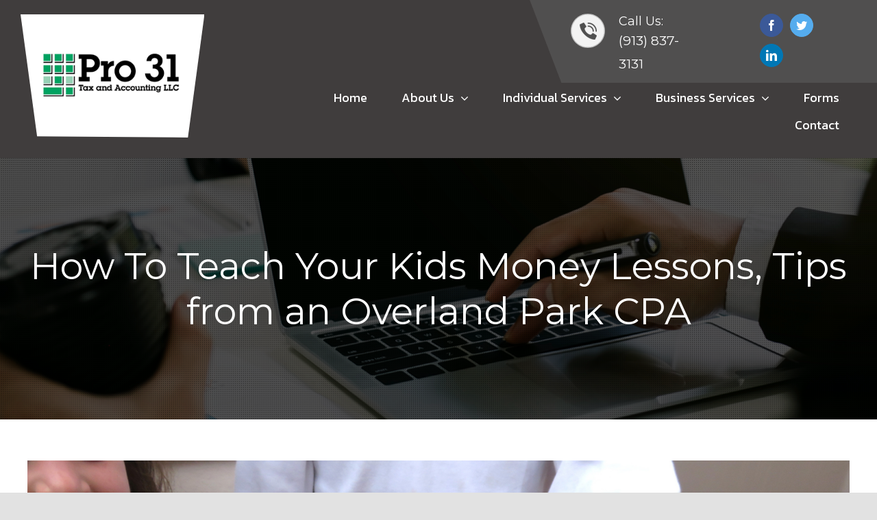

--- FILE ---
content_type: text/javascript; charset=utf-8
request_url: https://pro31accounting.com/wp-content/cache/busting/1/gtm-bbd846128d689203855859bcdaa83080.js
body_size: 72034
content:

// Copyright 2012 Google Inc. All rights reserved.
 
(function(){

var data = {
"resource": {
  "version":"1",
  
  "macros":[{"function":"__e"},{"function":"__c","vtp_value":"undefined"}],
  "tags":[{"function":"__rep","vtp_containerId":"UA-185828660-1","vtp_remoteConfig":["map"],"tag_id":1},{"function":"__zone","vtp_childContainers":["list",["map","publicId","G-SMRLBZ382S"]],"vtp_enableConfiguration":false,"tag_id":3}],
  "predicates":[{"function":"_eq","arg0":["macro",0],"arg1":"gtm.js"}],
  "rules":[[["if",0],["add",0,1]]]
},
"runtime":[ [50,"__c",[46,"a"],[36,[17,[15,"a"],"value"]]]
 ,[50,"__e",[46,"a"],[36,[13,[41,"$0"],[3,"$0",["require","internal.getEventData"]],["$0","event"]]]]
 
]
,"entities":{
"__c":{"2":true,"4":true}
,
"__e":{"2":true,"4":true}


}
,"blob":{"1":"1"}
,"permissions":{
"__c":{}
,
"__e":{"read_event_data":{"eventDataAccess":"specific","keyPatterns":["event"]}}


}



,"security_groups":{
"google":[
"__c"
,
"__e"

]


}



};




var ca,da=function(a){var b=0;return function(){return b<a.length?{done:!1,value:a[b++]}:{done:!0}}},ea=typeof Object.defineProperties=="function"?Object.defineProperty:function(a,b,c){if(a==Array.prototype||a==Object.prototype)return a;a[b]=c.value;return a},fa=function(a){for(var b=["object"==typeof globalThis&&globalThis,a,"object"==typeof window&&window,"object"==typeof self&&self,"object"==typeof global&&global],c=0;c<b.length;++c){var d=b[c];if(d&&d.Math==Math)return d}throw Error("Cannot find global object");
},ja=fa(this),la=function(a,b){if(b)a:{for(var c=ja,d=a.split("."),e=0;e<d.length-1;e++){var f=d[e];if(!(f in c))break a;c=c[f]}var g=d[d.length-1],h=c[g],m=b(h);m!=h&&m!=null&&ea(c,g,{configurable:!0,writable:!0,value:m})}},ma=function(a){return a.raw=a},na=function(a,b){a.raw=b;return a},pa=function(a){var b=typeof Symbol!="undefined"&&Symbol.iterator&&a[Symbol.iterator];if(b)return b.call(a);if(typeof a.length=="number")return{next:da(a)};throw Error(String(a)+" is not an iterable or ArrayLike");
},qa=function(a){for(var b,c=[];!(b=a.next()).done;)c.push(b.value);return c},ra=function(a){return a instanceof Array?a:qa(pa(a))},sa=typeof Object.assign=="function"?Object.assign:function(a,b){for(var c=1;c<arguments.length;c++){var d=arguments[c];if(d)for(var e in d)Object.prototype.hasOwnProperty.call(d,e)&&(a[e]=d[e])}return a};la("Object.assign",function(a){return a||sa});var ta=typeof Object.create=="function"?Object.create:function(a){var b=function(){};b.prototype=a;return new b},ua;
if(typeof Object.setPrototypeOf=="function")ua=Object.setPrototypeOf;else{var va;a:{var wa={a:!0},xa={};try{xa.__proto__=wa;va=xa.a;break a}catch(a){}va=!1}ua=va?function(a,b){a.__proto__=b;if(a.__proto__!==b)throw new TypeError(a+" is not extensible");return a}:null}
var ya=ua,za=function(a,b){a.prototype=ta(b.prototype);a.prototype.constructor=a;if(ya)ya(a,b);else for(var c in b)if(c!="prototype")if(Object.defineProperties){var d=Object.getOwnPropertyDescriptor(b,c);d&&Object.defineProperty(a,c,d)}else a[c]=b[c];a.Xn=b.prototype},Aa=function(){for(var a=Number(this),b=[],c=a;c<arguments.length;c++)b[c-a]=arguments[c];return b};/*

 Copyright The Closure Library Authors.
 SPDX-License-Identifier: Apache-2.0
*/
var Ca=this||self,Da=function(a,b,c){return a.call.apply(a.bind,arguments)},Ea=function(a,b,c){if(!a)throw Error();if(arguments.length>2){var d=Array.prototype.slice.call(arguments,2);return function(){var e=Array.prototype.slice.call(arguments);Array.prototype.unshift.apply(e,d);return a.apply(b,e)}}return function(){return a.apply(b,arguments)}},Fa=function(a,b,c){Fa=Function.prototype.bind&&Function.prototype.bind.toString().indexOf("native code")!=-1?Da:Ea;return Fa.apply(null,arguments)},Ga=
function(a){return a};var Ha=function(a,b){this.type=a;this.data=b};var Ia=function(){this.m={};this.J={}};ca=Ia.prototype;ca.get=function(a){return this.m["dust."+a]};ca.set=function(a,b){a="dust."+a;this.J.hasOwnProperty(a)||(this.m[a]=b)};ca.Rh=function(a,b){this.set(a,b);this.J["dust."+a]=!0};ca.has=function(a){return this.m.hasOwnProperty("dust."+a)};ca.wf=function(a){a="dust."+a;this.J.hasOwnProperty(a)||delete this.m[a]};var La=function(){};La.prototype.reset=function(){};var Ma=function(a,b){this.T=a;this.parent=b;this.m=this.F=void 0;this.M=function(c,d,e){return c.apply(d,e)};this.values=new Ia};Ma.prototype.add=function(a,b){Na(this,a,b,!1)};var Na=function(a,b,c,d){d?a.values.Rh(b,c):a.values.set(b,c)};Ma.prototype.set=function(a,b){!this.values.has(a)&&this.parent&&this.parent.has(a)?this.parent.set(a,b):this.values.set(a,b)};Ma.prototype.get=function(a){return this.values.has(a)?this.values.get(a):this.parent?this.parent.get(a):void 0};
Ma.prototype.has=function(a){return!!this.values.has(a)||!(!this.parent||!this.parent.has(a))};var Oa=function(a){var b=new Ma(a.T,a);a.F&&(b.F=a.F);b.M=a.M;b.m=a.m;return b};Ma.prototype.J=function(){return this.T};function Pa(a,b){for(var c,d=0;d<b.length&&!(c=Qa(a,b[d]),c instanceof Ha);d++);return c}function Qa(a,b){try{var c=a.get(String(b[0]));if(!c||typeof c.invoke!=="function")throw Error("Attempting to execute non-function "+b[0]+".");return c.invoke.apply(c,[a].concat(b.slice(1)))}catch(e){var d=a.F;d&&d(e,b.context?{id:b[0],line:b.context.line}:null);throw e;}};var Ra=function(){this.M=new La;this.m=new Ma(this.M)};Ra.prototype.J=function(){return this.M};Ra.prototype.execute=function(a){var b=Array.prototype.slice.call(arguments,0);return this.F(b)};Ra.prototype.F=function(){for(var a,b=0;b<arguments.length;b++)a=Qa(this.m,arguments[b]);return a};Ra.prototype.T=function(a){var b=Oa(this.m);b.m=a;for(var c,d=1;d<arguments.length;d++)c=Qa(b,arguments[d]);return c};var Sa=function(){Ia.call(this);this.F=!1};za(Sa,Ia);var Ta=function(a,b){var c=[],d;for(d in a.m)if(a.m.hasOwnProperty(d))switch(d=d.substr(5),b){case 1:c.push(d);break;case 2:c.push(a.get(d));break;case 3:c.push([d,a.get(d)])}return c};Sa.prototype.set=function(a,b){this.F||Ia.prototype.set.call(this,a,b)};Sa.prototype.Rh=function(a,b){this.F||Ia.prototype.Rh.call(this,a,b)};Sa.prototype.wf=function(a){this.F||Ia.prototype.wf.call(this,a)};Sa.prototype.Nb=function(){this.F=!0};/*
 jQuery (c) 2005, 2012 jQuery Foundation, Inc. jquery.org/license.
*/
var Ua=/\[object (Boolean|Number|String|Function|Array|Date|RegExp)\]/,Va=function(a){if(a==null)return String(a);var b=Ua.exec(Object.prototype.toString.call(Object(a)));return b?b[1].toLowerCase():"object"},Wa=function(a,b){return Object.prototype.hasOwnProperty.call(Object(a),b)},Ya=function(a){if(!a||Va(a)!="object"||a.nodeType||a==a.window)return!1;try{if(a.constructor&&!Wa(a,"constructor")&&!Wa(a.constructor.prototype,"isPrototypeOf"))return!1}catch(c){return!1}for(var b in a);return b===void 0||
Wa(a,b)},k=function(a,b){var c=b||(Va(a)=="array"?[]:{}),d;for(d in a)if(Wa(a,d)){var e=a[d];Va(e)=="array"?(Va(c[d])!="array"&&(c[d]=[]),c[d]=k(e,c[d])):Ya(e)?(Ya(c[d])||(c[d]={}),c[d]=k(e,c[d])):c[d]=e}return c};function Za(a){if(a==void 0||Array.isArray(a)||Ya(a))return!0;switch(typeof a){case "boolean":case "number":case "string":case "function":return!0}return!1}function $a(a){return typeof a==="number"&&a>=0&&isFinite(a)&&a%1===0||typeof a==="string"&&a[0]!=="-"&&a===""+parseInt(a)};var ab=function(a){this.m=[];this.J=!1;this.F=new Sa;a=a||[];for(var b in a)a.hasOwnProperty(b)&&($a(b)?this.m[Number(b)]=a[Number(b)]:this.F.set(b,a[b]))};ca=ab.prototype;ca.toString=function(a){if(a&&a.indexOf(this)>=0)return"";for(var b=[],c=0;c<this.m.length;c++){var d=this.m[c];d===null||d===void 0?b.push(""):d instanceof ab?(a=a||[],a.push(this),b.push(d.toString(a)),a.pop()):b.push(String(d))}return b.join(",")};
ca.set=function(a,b){if(!this.J)if(a==="length"){if(!$a(b))throw Error("RangeError: Length property must be a valid integer.");this.m.length=Number(b)}else $a(a)?this.m[Number(a)]=b:this.F.set(a,b)};ca.get=function(a){return a==="length"?this.length():$a(a)?this.m[Number(a)]:this.F.get(a)};ca.length=function(){return this.m.length};ca.fc=function(){for(var a=Ta(this.F,1),b=0;b<this.m.length;b++)a.push(b+"");return new ab(a)};var bb=function(a,b){$a(b)?delete a.m[Number(b)]:a.F.wf(b)};ca=ab.prototype;
ca.pop=function(){return this.m.pop()};ca.push=function(){return this.m.push.apply(this.m,Array.prototype.slice.call(arguments))};ca.shift=function(){return this.m.shift()};ca.splice=function(a,b){return new ab(this.m.splice.apply(this.m,arguments))};ca.unshift=function(){return this.m.unshift.apply(this.m,Array.prototype.slice.call(arguments))};ca.has=function(a){return $a(a)&&this.m.hasOwnProperty(a)||this.F.has(a)};ca.Nb=function(){this.J=!0;Object.freeze(this.m);this.F.Nb()};
function cb(a){for(var b=[],c=0;c<a.length();c++)a.has(c)&&(b[c]=a.get(c));return b};var db=function(){Sa.call(this)};za(db,Sa);db.prototype.fc=function(){return new ab(Ta(this,1))};var eb=function(a){for(var b=Ta(a,3),c=new ab,d=0;d<b.length;d++){var e=new ab(b[d]);c.push(e)}return c};function fb(){for(var a=gb,b={},c=0;c<a.length;++c)b[a[c]]=c;return b}function hb(){var a="ABCDEFGHIJKLMNOPQRSTUVWXYZ";a+=a.toLowerCase()+"0123456789-_";return a+"."}var gb,ib;function jb(a){gb=gb||hb();ib=ib||fb();for(var b=[],c=0;c<a.length;c+=3){var d=c+1<a.length,e=c+2<a.length,f=a.charCodeAt(c),g=d?a.charCodeAt(c+1):0,h=e?a.charCodeAt(c+2):0,m=f>>2,n=(f&3)<<4|g>>4,p=(g&15)<<2|h>>6,q=h&63;e||(q=64,d||(p=64));b.push(gb[m],gb[n],gb[p],gb[q])}return b.join("")}
function kb(a){function b(m){for(;d<a.length;){var n=a.charAt(d++),p=ib[n];if(p!=null)return p;if(!/^[\s\xa0]*$/.test(n))throw Error("Unknown base64 encoding at char: "+n);}return m}gb=gb||hb();ib=ib||fb();for(var c="",d=0;;){var e=b(-1),f=b(0),g=b(64),h=b(64);if(h===64&&e===-1)return c;c+=String.fromCharCode(e<<2|f>>4);g!==64&&(c+=String.fromCharCode(f<<4&240|g>>2),h!==64&&(c+=String.fromCharCode(g<<6&192|h)))}};var lb={};function mb(a,b){lb[a]=lb[a]||[];lb[a][b]=!0}function nb(a){var b=lb[a];if(!b||b.length===0)return"";for(var c=[],d=0,e=0;e<b.length;e++)e%8===0&&e>0&&(c.push(String.fromCharCode(d)),d=0),b[e]&&(d|=1<<e%8);d>0&&c.push(String.fromCharCode(d));return jb(c.join("")).replace(/\.+$/,"")}function ob(){for(var a=[],b=lb.fdr||[],c=0;c<b.length;c++)b[c]&&a.push(c);return a.length>0?a:void 0};function pb(){}function qb(a){return typeof a==="function"}function l(a){return typeof a==="string"}function rb(a){return typeof a==="number"&&!isNaN(a)}function sb(a){return Array.isArray(a)?a:[a]}function tb(a,b){if(a&&Array.isArray(a))for(var c=0;c<a.length;c++)if(a[c]&&b(a[c]))return a[c]}function ub(a,b){if(!rb(a)||!rb(b)||a>b)a=0,b=2147483647;return Math.floor(Math.random()*(b-a+1)+a)}
function vb(a,b){for(var c=new wb,d=0;d<a.length;d++)c.set(a[d],!0);for(var e=0;e<b.length;e++)if(c.get(b[e]))return!0;return!1}function z(a,b){for(var c in a)Object.prototype.hasOwnProperty.call(a,c)&&b(c,a[c])}function xb(a){return!!a&&(Object.prototype.toString.call(a)==="[object Arguments]"||Object.prototype.hasOwnProperty.call(a,"callee"))}function yb(a){return Math.round(Number(a))||0}function zb(a){return"false"===String(a).toLowerCase()?!1:!!a}
function Ab(a){var b=[];if(Array.isArray(a))for(var c=0;c<a.length;c++)b.push(String(a[c]));return b}function Bb(a){return a?a.replace(/^\s+|\s+$/g,""):""}function Cb(){return new Date(Date.now())}function Db(){return Cb().getTime()}var wb=function(){this.prefix="gtm.";this.values={}};wb.prototype.set=function(a,b){this.values[this.prefix+a]=b};wb.prototype.get=function(a){return this.values[this.prefix+a]};function Eb(a,b,c){return a&&a.hasOwnProperty(b)?a[b]:c}
function Fb(a){var b=a;return function(){if(b){var c=b;b=void 0;try{c()}catch(d){}}}}function Gb(a,b){for(var c in b)b.hasOwnProperty(c)&&(a[c]=b[c])}function Hb(a,b){for(var c=[],d=0;d<a.length;d++)c.push(a[d]),c.push.apply(c,b[a[d]]||[]);return c}function Ib(a,b){return a.substring(0,b.length)===b}function Jb(a,b){var c=G;b=b||[];for(var d=c,e=0;e<a.length-1;e++){if(!d.hasOwnProperty(a[e]))return;d=d[a[e]];if(b.indexOf(d)>=0)return}return d}
function Kb(a,b){for(var c={},d=c,e=a.split("."),f=0;f<e.length-1;f++)d=d[e[f]]={};d[e[e.length-1]]=b;return c}var Lb=/^\w{1,9}$/;function Mb(a,b){a=a||{};b=b||",";var c=[];z(a,function(d,e){Lb.test(d)&&e&&c.push(d)});return c.join(b)}function Nb(a,b){function c(){e&&++d===b&&(e(),e=null,c.done=!0)}var d=0,e=a;c.done=!1;return c}function Ob(a){if(a){var b=a.split(",");if(b.length===2&&b[0]===b[1])return b[0]}return a};var Pb,Qb=function(){if(Pb===void 0){var a=null,b=Ca.trustedTypes;if(b&&b.createPolicy){try{a=b.createPolicy("goog#html",{createHTML:Ga,createScript:Ga,createScriptURL:Ga})}catch(c){Ca.console&&Ca.console.error(c.message)}Pb=a}else Pb=a}return Pb};var Rb=function(a){this.m=a};Rb.prototype.toString=function(){return this.m+""};var Sb=function(a){return a instanceof Rb&&a.constructor===Rb?a.m:"type_error:TrustedResourceUrl"},Tb={},Ub=function(a){var b=a,c=Qb(),d=c?c.createScriptURL(b):b;return new Rb(d,Tb)};/*

 SPDX-License-Identifier: Apache-2.0
*/
var Vb=ma([""]),Wb=na(["\x00"],["\\0"]),Xb=na(["\n"],["\\n"]),Yb=na(["\x00"],["\\u0000"]);function Zb(a){return a.toString().indexOf("`")===-1}Zb(function(a){return a(Vb)})||Zb(function(a){return a(Wb)})||Zb(function(a){return a(Xb)})||Zb(function(a){return a(Yb)});var $b=function(a){this.m=a};$b.prototype.toString=function(){return this.m};var ac=new $b("about:invalid#zClosurez");var bc=function(a){this.fm=a};function cc(a){return new bc(function(b){return b.substr(0,a.length+1).toLowerCase()===a+":"})}var dc=[cc("data"),cc("http"),cc("https"),cc("mailto"),cc("ftp"),new bc(function(a){return/^[^:]*([/?#]|$)/.test(a)})];function ec(a,b){b=b===void 0?dc:b;if(a instanceof $b)return a;for(var c=0;c<b.length;++c){var d=b[c];if(d instanceof bc&&d.fm(a))return new $b(a)}}function fc(a){var b;b=b===void 0?dc:b;return ec(a,b)||ac}var gc=/^\s*(?!javascript:)(?:[\w+.-]+:|[^:/?#]*(?:[/?#]|$))/i;
function hc(a){var b;if(a instanceof $b)if(a instanceof $b)b=a.m;else throw Error("");else b=gc.test(a)?a:void 0;return b};var jc=function(){this.m=ic[0].toLowerCase()};jc.prototype.toString=function(){return this.m};var kc=Array.prototype.indexOf?function(a,b){return Array.prototype.indexOf.call(a,b,void 0)}:function(a,b){if(typeof a==="string")return typeof b!=="string"||b.length!=1?-1:a.indexOf(b,0);for(var c=0;c<a.length;c++)if(c in a&&a[c]===b)return c;return-1};var lc={},mc=function(a){this.m=a};mc.prototype.toString=function(){return this.m.toString()};function nc(a,b){var c=[new jc];if(c.length===0)throw Error("");var d=c.map(function(f){var g;if(f instanceof jc)g=f.m;else throw Error("");return g}),e=b.toLowerCase();if(d.every(function(f){return e.indexOf(f)!==0}))throw Error('Attribute "'+b+'" does not match any of the allowed prefixes.');a.setAttribute(b,"true")};function oc(a,b){var c=hc(b);c!==void 0&&(a.action=c)};"ARTICLE SECTION NAV ASIDE H1 H2 H3 H4 H5 H6 HEADER FOOTER ADDRESS P HR PRE BLOCKQUOTE OL UL LH LI DL DT DD FIGURE FIGCAPTION MAIN DIV EM STRONG SMALL S CITE Q DFN ABBR RUBY RB RT RTC RP DATA TIME CODE VAR SAMP KBD SUB SUP I B U MARK BDI BDO SPAN BR WBR INS DEL PICTURE PARAM TRACK MAP TABLE CAPTION COLGROUP COL TBODY THEAD TFOOT TR TD TH SELECT DATALIST OPTGROUP OPTION OUTPUT PROGRESS METER FIELDSET LEGEND DETAILS SUMMARY MENU DIALOG SLOT CANVAS FONT CENTER ACRONYM BASEFONT BIG DIR HGROUP STRIKE TT".split(" ").concat(["BUTTON",
"INPUT"]);function pc(a){return a===null?"null":a===void 0?"undefined":a};var G=window,H=document,qc=navigator,rc=function(){var a;try{a=qc.serviceWorker}catch(b){return}return a},sc=H.currentScript,tc=sc&&sc.src,uc=function(a,b){var c=G[a];G[a]=c===void 0?b:c;return G[a]};function vc(a){return(qc.userAgent||"").indexOf(a)!==-1}
var wc=function(a,b){b&&(a.addEventListener?a.onload=b:a.onreadystatechange=function(){a.readyState in{loaded:1,complete:1}&&(a.onreadystatechange=null,b())})},xc={async:1,nonce:1,onerror:1,onload:1,src:1,type:1},yc={onload:1,src:1,width:1,height:1,style:1};function zc(a,b,c){b&&z(b,function(d,e){d=d.toLowerCase();c.hasOwnProperty(d)||a.setAttribute(d,e)})}
var Ac=function(a,b,c,d,e){var f=H.createElement("script");zc(f,d,xc);f.type="text/javascript";f.async=d&&d.async===!1?!1:!0;var g;g=Ub(pc(a));f.src=Sb(g);var h,m,n,p=(n=(m=(f.ownerDocument&&f.ownerDocument.defaultView||window).document).querySelector)==null?void 0:n.call(m,"script[nonce]");(h=p?p.nonce||p.getAttribute("nonce")||"":"")&&f.setAttribute("nonce",h);wc(f,b);c&&(f.onerror=c);if(e)e.appendChild(f);else{var q=H.getElementsByTagName("script")[0]||H.body||H.head;q.parentNode.insertBefore(f,
q)}return f},Bc=function(){if(tc){var a=tc.toLowerCase();if(a.indexOf("https://")===0)return 2;if(a.indexOf("http://")===0)return 3}return 1},Cc=function(a,b,c,d,e){var f;f=f===void 0?!0:f;var g=e,h=!1;g||(g=H.createElement("iframe"),h=!0);zc(g,c,yc);d&&z(d,function(n,p){g.dataset[n]=p});f&&(g.height="0",g.width="0",g.style.display="none",g.style.visibility="hidden");a!==void 0&&(g.src=a);if(h){var m=H.body&&H.body.lastChild||H.body||H.head;m.parentNode.insertBefore(g,m)}wc(g,b);return g},Dc=function(a,
b,c,d){var e=new Image(1,1);zc(e,d,{});e.onload=function(){e.onload=null;b&&b()};e.onerror=function(){e.onerror=null;c&&c()};e.src=a;return e},Ec=function(a,b,c,d){a.addEventListener?a.addEventListener(b,c,!!d):a.attachEvent&&a.attachEvent("on"+b,c)},Fc=function(a,b,c){a.removeEventListener?a.removeEventListener(b,c,!1):a.detachEvent&&a.detachEvent("on"+b,c)},I=function(a){G.setTimeout(a,0)},Gc=function(a,b){return a&&b&&a.attributes&&a.attributes[b]?a.attributes[b].value:null},Hc=function(a){var b=
a.innerText||a.textContent||"";b&&b!=" "&&(b=b.replace(/^[\s\xa0]+|[\s\xa0]+$/g,""));b&&(b=b.replace(/(\xa0+|\s{2,}|\n|\r\t)/g," "));return b},Ic=function(a){var b=H.createElement("div"),c=b,d,e=pc("A<div>"+a+"</div>"),f=Qb(),g=f?f.createHTML(e):e;d=new mc(g,lc);if(c.nodeType===1){var h=c.tagName;if(h==="SCRIPT"||h==="STYLE")throw Error("");}c.innerHTML=d instanceof mc&&d.constructor===mc?d.m:"type_error:SafeHtml";b=b.lastChild;for(var m=[];b.firstChild;)m.push(b.removeChild(b.firstChild));return m},
Jc=function(a,b,c){c=c||100;for(var d={},e=0;e<b.length;e++)d[b[e]]=!0;for(var f=a,g=0;f&&g<=c;g++){if(d[String(f.tagName).toLowerCase()])return f;f=f.parentElement}return null},Kc=function(a){var b;try{b=qc.sendBeacon&&qc.sendBeacon(a)}catch(c){mb("TAGGING",15)}b||Dc(a)},Lc=function(a,b){try{return qc.sendBeacon(a,b)}catch(c){mb("TAGGING",15)}return!1},Mc={cache:"no-store",credentials:"include",keepalive:!0,method:"POST",mode:"no-cors",redirect:"follow"},Nc=function(a,b,c){if("fetch"in G){var d=
Object.assign({},Mc);b&&(d.body=b);c&&(c.attributionReporting&&(d.attributionReporting=c.attributionReporting),c.browsingTopics&&(d.browsingTopics=c.browsingTopics));try{return G.fetch(a,d),!0}catch(e){}}if(c&&c.noFallback)return!1;if(b)return Lc(a,b);Kc(a);return!0},Oc=function(a,b){var c=a[b];c&&typeof c.animVal==="string"&&(c=c.animVal);return c},Pc=function(){var a=G.performance;if(a&&qb(a.now))return a.now()},Qc=function(){return G.performance||void 0};function Rc(a,b){return this.evaluate(a)&&this.evaluate(b)}function Sc(a,b){return this.evaluate(a)===this.evaluate(b)}function Tc(a,b){return this.evaluate(a)||this.evaluate(b)}function Uc(a,b){a=this.evaluate(a);b=this.evaluate(b);return String(a).indexOf(String(b))>-1}function Vc(a,b){var c=String(this.evaluate(a)),d=String(this.evaluate(b));return c.substring(0,d.length)===d}
function Wc(a,b){a=this.evaluate(a);b=this.evaluate(b);switch(a){case "pageLocation":var c=G.location.href;b instanceof db&&b.get("stripProtocol")&&(c=c.replace(/^https?:\/\//,""));return c}};var Xc=function(a,b){Sa.call(this);this.M=a;this.T=b};za(Xc,Sa);ca=Xc.prototype;ca.toString=function(){return this.M};ca.getName=function(){return this.M};ca.fc=function(){return new ab(Ta(this,1))};ca.invoke=function(a){return this.T.apply(new Yc(this,a),Array.prototype.slice.call(arguments,1))};ca.hb=function(a){try{return this.invoke.apply(this,Array.prototype.slice.call(arguments,0))}catch(b){}};var Yc=function(a,b){this.m=a;this.H=b};
Yc.prototype.evaluate=function(a){var b=this.H;return Array.isArray(a)?Qa(b,a):a};Yc.prototype.getName=function(){return this.m.getName()};Yc.prototype.J=function(){return this.H.J()};var Zc=function(){this.map=new Map};Zc.prototype.set=function(a,b){this.map.set(a,b)};Zc.prototype.get=function(a){return this.map.get(a)};var $c=function(){this.keys=[];this.values=[]};$c.prototype.set=function(a,b){this.keys.push(a);this.values.push(b)};$c.prototype.get=function(a){var b=this.keys.indexOf(a);if(b>-1)return this.values[b]};function ad(){try{return Map?new Zc:new $c}catch(a){return new $c}};var bd=function(a){if(a instanceof bd)return a;if(Za(a))throw Error("Type of given value has an equivalent Pixie type.");this.value=a};bd.prototype.getValue=function(){return this.value};bd.prototype.toString=function(){return String(this.value)};var dd=function(a){Sa.call(this);this.promise=a;this.set("then",cd(this));this.set("catch",cd(this,!0));this.set("finally",cd(this,!1,!0))};za(dd,db);var cd=function(a,b,c){b=b===void 0?!1:b;c=c===void 0?!1:c;return new Xc("",function(d,e){b&&(e=d,d=void 0);c&&(e=d);d instanceof Xc||(d=void 0);e instanceof Xc||(e=void 0);var f=Oa(this.H),g=function(m){return function(n){return c?(m.invoke(f),a.promise):m.invoke(f,n)}},h=a.promise.then(d&&g(d),e&&g(e));return new dd(h)})};function J(a,b,c){var d=ad(),e=function(g,h){for(var m=Ta(g,1),n=0;n<m.length;n++)h[m[n]]=f(g.get(m[n]))},f=function(g){var h=d.get(g);if(h)return h;if(g instanceof ab){var m=[];d.set(g,m);for(var n=g.fc(),p=0;p<n.length();p++)m[n.get(p)]=f(g.get(n.get(p)));return m}if(g instanceof dd)return g.promise;if(g instanceof db){var q={};d.set(g,q);e(g,q);return q}if(g instanceof Xc){var r=function(){for(var u=Array.prototype.slice.call(arguments,0),v=0;v<u.length;v++)u[v]=ed(u[v],b,c);var w=new Ma(b?b.J():
new La);b&&(w.m=b.m);return f(g.invoke.apply(g,[w].concat(u)))};d.set(g,r);e(g,r);return r}var t=!1;switch(c){case 1:t=!0;break;case 2:t=!1;break;case 3:t=!1;break;default:}if(g instanceof bd&&t)return g.getValue();switch(typeof g){case "boolean":case "number":case "string":case "undefined":return g;case "object":if(g===null)return null}};return f(a)}
function ed(a,b,c){var d=ad(),e=function(g,h){for(var m in g)g.hasOwnProperty(m)&&h.set(m,f(g[m]))},f=function(g){var h=d.get(g);if(h)return h;if(Array.isArray(g)||xb(g)){var m=new ab([]);d.set(g,m);for(var n in g)g.hasOwnProperty(n)&&m.set(n,f(g[n]));return m}if(Ya(g)){var p=new db;d.set(g,p);e(g,p);return p}if(typeof g==="function"){var q=new Xc("",function(){for(var y=Array.prototype.slice.call(arguments,0),x=0;x<y.length;x++)y[x]=J(this.evaluate(y[x]),b,c);return f((0,this.H.M)(g,g,y))});d.set(g,
q);e(g,q);return q}var v=typeof g;if(g===null||v==="string"||v==="number"||v==="boolean")return g;var w=!1;switch(c){case 1:w=
!0;break;case 2:w=!1;break;default:}if(g!==void 0&&w)return new bd(g)};return f(a)};function fd(){var a=!1;return a};var gd={supportedMethods:"concat every filter forEach hasOwnProperty indexOf join lastIndexOf map pop push reduce reduceRight reverse shift slice some sort splice unshift toString".split(" "),concat:function(a){for(var b=[],c=0;c<this.length();c++)b.push(this.get(c));for(var d=1;d<arguments.length;d++)if(arguments[d]instanceof ab)for(var e=arguments[d],f=0;f<e.length();f++)b.push(e.get(f));else b.push(arguments[d]);return new ab(b)},every:function(a,b){for(var c=this.length(),d=0;d<this.length()&&
d<c;d++)if(this.has(d)&&!b.invoke(a,this.get(d),d,this))return!1;return!0},filter:function(a,b){for(var c=this.length(),d=[],e=0;e<this.length()&&e<c;e++)this.has(e)&&b.invoke(a,this.get(e),e,this)&&d.push(this.get(e));return new ab(d)},forEach:function(a,b){for(var c=this.length(),d=0;d<this.length()&&d<c;d++)this.has(d)&&b.invoke(a,this.get(d),d,this)},hasOwnProperty:function(a,b){return this.has(b)},indexOf:function(a,b,c){var d=this.length(),e=c===void 0?0:Number(c);e<0&&(e=Math.max(d+e,0));for(var f=
e;f<d;f++)if(this.has(f)&&this.get(f)===b)return f;return-1},join:function(a,b){for(var c=[],d=0;d<this.length();d++)c.push(this.get(d));return c.join(b)},lastIndexOf:function(a,b,c){var d=this.length(),e=d-1;c!==void 0&&(e=c<0?d+c:Math.min(c,e));for(var f=e;f>=0;f--)if(this.has(f)&&this.get(f)===b)return f;return-1},map:function(a,b){for(var c=this.length(),d=[],e=0;e<this.length()&&e<c;e++)this.has(e)&&(d[e]=b.invoke(a,this.get(e),e,this));return new ab(d)},pop:function(){return this.pop()},push:function(a){return this.push.apply(this,
Array.prototype.slice.call(arguments,1))},reduce:function(a,b,c){var d=this.length(),e,f=0;if(c!==void 0)e=c;else{if(d===0)throw Error("TypeError: Reduce on List with no elements.");for(var g=0;g<d;g++)if(this.has(g)){e=this.get(g);f=g+1;break}if(g===d)throw Error("TypeError: Reduce on List with no elements.");}for(var h=f;h<d;h++)this.has(h)&&(e=b.invoke(a,e,this.get(h),h,this));return e},reduceRight:function(a,b,c){var d=this.length(),e,f=d-1;if(c!==void 0)e=c;else{if(d===0)throw Error("TypeError: ReduceRight on List with no elements.");
for(var g=1;g<=d;g++)if(this.has(d-g)){e=this.get(d-g);f=d-(g+1);break}if(g>d)throw Error("TypeError: ReduceRight on List with no elements.");}for(var h=f;h>=0;h--)this.has(h)&&(e=b.invoke(a,e,this.get(h),h,this));return e},reverse:function(){for(var a=cb(this),b=a.length-1,c=0;b>=0;b--,c++)a.hasOwnProperty(b)?this.set(c,a[b]):bb(this,c);return this},shift:function(){return this.shift()},slice:function(a,b,c){var d=this.length();b===void 0&&(b=0);b=b<0?Math.max(d+b,0):Math.min(b,d);c=c===void 0?d:
c<0?Math.max(d+c,0):Math.min(c,d);c=Math.max(b,c);for(var e=[],f=b;f<c;f++)e.push(this.get(f));return new ab(e)},some:function(a,b){for(var c=this.length(),d=0;d<this.length()&&d<c;d++)if(this.has(d)&&b.invoke(a,this.get(d),d,this))return!0;return!1},sort:function(a,b){var c=cb(this);b===void 0?c.sort():c.sort(function(e,f){return Number(b.invoke(a,e,f))});for(var d=0;d<c.length;d++)c.hasOwnProperty(d)?this.set(d,c[d]):bb(this,d);return this},splice:function(a,b,c){return this.splice.apply(this,Array.prototype.splice.call(arguments,
1,arguments.length-1))},toString:function(){return this.toString()},unshift:function(a){return this.unshift.apply(this,Array.prototype.slice.call(arguments,1))}};var hd=function(a){var b;b=Error.call(this,a);this.message=b.message;"stack"in b&&(this.stack=b.stack)};za(hd,Error);var id={charAt:1,concat:1,indexOf:1,lastIndexOf:1,match:1,replace:1,search:1,slice:1,split:1,substring:1,toLowerCase:1,toLocaleLowerCase:1,toString:1,toUpperCase:1,toLocaleUpperCase:1,trim:1},jd=new Ha("break"),kd=new Ha("continue");function ld(a,b){return this.evaluate(a)+this.evaluate(b)}function md(a,b){return this.evaluate(a)&&this.evaluate(b)}
function nd(a,b,c){a=this.evaluate(a);b=this.evaluate(b);c=this.evaluate(c);if(!(c instanceof ab))throw Error("Error: Non-List argument given to Apply instruction.");if(a===null||a===void 0){var d="TypeError: Can't read property "+b+" of "+a+".";if(fd())throw new hd(d);throw Error(d);}var e=typeof a==="number";if(typeof a==="boolean"||e){if(b==="toString"){if(e&&c.length()){var f=J(c.get(0));try{return a.toString(f)}catch(x){}}return a.toString()}var g="TypeError: "+a+"."+b+" is not a function.";
if(fd())throw new hd(g);throw Error(g);}if(typeof a==="string"){if(id.hasOwnProperty(b)){var h=2;h=1;var m=J(c,void 0,h);return ed(a[b].apply(a,m),this.H)}var n="TypeError: "+b+" is not a function";if(fd())throw new hd(n);throw Error(n);}if(a instanceof ab){if(a.has(b)){var p=a.get(b);if(p instanceof Xc){var q=cb(c);q.unshift(this.H);return p.invoke.apply(p,q)}var r=
"TypeError: "+b+" is not a function";if(fd())throw new hd(r);throw Error(r);}if(gd.supportedMethods.indexOf(b)>=0){var t=cb(c);t.unshift(this.H);return gd[b].apply(a,t)}}if(a instanceof Xc||a instanceof db){if(a.has(b)){var u=a.get(b);if(u instanceof Xc){var v=cb(c);v.unshift(this.H);return u.invoke.apply(u,v)}var w="TypeError: "+b+" is not a function";if(fd())throw new hd(w);throw Error(w);}if(b==="toString")return a instanceof Xc?a.getName():a.toString();if(b==="hasOwnProperty")return a.has.apply(a,
cb(c))}if(a instanceof bd&&b==="toString")return a.toString();var y="TypeError: Object has no '"+b+"' property.";if(fd())throw new hd(y);throw Error(y);}function od(a,b){a=this.evaluate(a);if(typeof a!=="string")throw Error("Invalid key name given for assignment.");var c=this.H;if(!c.has(a))throw Error("Attempting to assign to undefined value "+b);var d=this.evaluate(b);c.set(a,d);return d}function pd(){var a=Oa(this.H),b=Pa(a,Array.prototype.slice.apply(arguments));if(b instanceof Ha)return b}
function qd(){return jd}function rd(a){for(var b=this.evaluate(a),c=0;c<b.length;c++){var d=this.evaluate(b[c]);if(d instanceof Ha)return d}}function sd(){for(var a=this.H,b=0;b<arguments.length-1;b+=2){var c=arguments[b];if(typeof c==="string"){var d=this.evaluate(arguments[b+1]);Na(a,c,d,!0)}}}function td(){return kd}function ud(a,b){return new Ha(a,this.evaluate(b))}
function vd(a,b){var c=new ab;b=this.evaluate(b);for(var d=0;d<b.length;d++)c.push(b[d]);var e=[51,a,c].concat(Array.prototype.splice.call(arguments,2,arguments.length-2));this.H.add(a,this.evaluate(e))}function wd(a,b){return this.evaluate(a)/this.evaluate(b)}function xd(a,b){a=this.evaluate(a);b=this.evaluate(b);var c=a instanceof bd,d=b instanceof bd;return c||d?c&&d?a.getValue()===b.getValue():!1:a==b}function yd(){for(var a,b=0;b<arguments.length;b++)a=this.evaluate(arguments[b]);return a}
function zd(a,b,c,d){for(var e=0;e<b();e++){var f=a(c(e)),g=Pa(f,d);if(g instanceof Ha){if(g.type==="break")break;if(g.type==="return")return g}}}function Ad(a,b,c){if(typeof b==="string")return zd(a,function(){return b.length},function(f){return f},c);if(b instanceof db||b instanceof ab||b instanceof Xc){var d=b.fc(),e=d.length();return zd(a,function(){return e},function(f){return d.get(f)},c)}}
function Bd(a,b,c){a=this.evaluate(a);b=this.evaluate(b);c=this.evaluate(c);var d=this.H;return Ad(function(e){d.set(a,e);return d},b,c)}function Cd(a,b,c){a=this.evaluate(a);b=this.evaluate(b);c=this.evaluate(c);var d=this.H;return Ad(function(e){var f=Oa(d);Na(f,a,e,!0);return f},b,c)}function Dd(a,b,c){a=this.evaluate(a);b=this.evaluate(b);c=this.evaluate(c);var d=this.H;return Ad(function(e){var f=Oa(d);f.add(a,e);return f},b,c)}
function Ed(a,b,c){a=this.evaluate(a);b=this.evaluate(b);c=this.evaluate(c);var d=this.H;return Fd(function(e){d.set(a,e);return d},b,c)}function Gd(a,b,c){a=this.evaluate(a);b=this.evaluate(b);c=this.evaluate(c);var d=this.H;return Fd(function(e){var f=Oa(d);Na(f,a,e,!0);return f},b,c)}function Hd(a,b,c){a=this.evaluate(a);b=this.evaluate(b);c=this.evaluate(c);var d=this.H;return Fd(function(e){var f=Oa(d);f.add(a,e);return f},b,c)}
function Fd(a,b,c){if(typeof b==="string")return zd(a,function(){return b.length},function(d){return b[d]},c);if(b instanceof ab)return zd(a,function(){return b.length()},function(d){return b.get(d)},c);if(fd())throw new hd("The value is not iterable.");throw new TypeError("The value is not iterable.");}
function Id(a,b,c,d){function e(p,q){for(var r=0;r<f.length();r++){var t=f.get(r);q.add(t,p.get(t))}}var f=this.evaluate(a);if(!(f instanceof ab))throw Error("TypeError: Non-List argument given to ForLet instruction.");var g=this.H;d=this.evaluate(d);var h=Oa(g);for(e(g,h);Qa(h,b);){var m=Pa(h,d);if(m instanceof Ha){if(m.type==="break")break;if(m.type==="return")return m}var n=Oa(g);e(h,n);Qa(n,c);h=n}}
function Jd(a,b){var c=this.H,d=this.evaluate(b);if(!(d instanceof ab))throw Error("Error: non-List value given for Fn argument names.");var e=Array.prototype.slice.call(arguments,2);return new Xc(a,function(){return function(f){var g=Oa(c);g.m===void 0&&(g.m=this.H.m);for(var h=Array.prototype.slice.call(arguments,0),m=0;m<h.length;m++)if(h[m]=this.evaluate(h[m]),h[m]instanceof Ha)return h[m];for(var n=d.get("length"),p=0;p<n;p++)p<h.length?g.add(d.get(p),h[p]):g.add(d.get(p),void 0);g.add("arguments",
new ab(h));var q=Pa(g,e);if(q instanceof Ha)return q.type==="return"?q.data:q}}())}function Kd(a){a=this.evaluate(a);var b=this.H;if(Ld&&!b.has(a))throw new ReferenceError(a+" is not defined.");return b.get(a)}
function Md(a,b){var c;a=this.evaluate(a);b=this.evaluate(b);if(a===void 0||a===null){var d="TypeError: Cannot read properties of "+a+" (reading '"+b+"')";if(fd())throw new hd(d);throw Error(d);}if(a instanceof db||a instanceof ab||a instanceof Xc)c=a.get(b);else if(typeof a==="string")b==="length"?c=a.length:$a(b)&&(c=a[b]);else if(a instanceof bd)return;return c}function Nd(a,b){return this.evaluate(a)>this.evaluate(b)}function Od(a,b){return this.evaluate(a)>=this.evaluate(b)}
function Pd(a,b){a=this.evaluate(a);b=this.evaluate(b);a instanceof bd&&(a=a.getValue());b instanceof bd&&(b=b.getValue());return a===b}function Qd(a,b){return!Pd.call(this,a,b)}function Rd(a,b,c){var d=[];this.evaluate(a)?d=this.evaluate(b):c&&(d=this.evaluate(c));var e=Pa(this.H,d);if(e instanceof Ha)return e}var Ld=!1;
function Sd(a,b){return this.evaluate(a)<this.evaluate(b)}function Td(a,b){return this.evaluate(a)<=this.evaluate(b)}function Ud(){for(var a=new ab,b=0;b<arguments.length;b++){var c=this.evaluate(arguments[b]);a.push(c)}return a}function Vd(){for(var a=new db,b=0;b<arguments.length-1;b+=2){var c=this.evaluate(arguments[b])+"",d=this.evaluate(arguments[b+1]);a.set(c,d)}return a}function Wd(a,b){return this.evaluate(a)%this.evaluate(b)}function Xd(a,b){return this.evaluate(a)*this.evaluate(b)}
function Yd(a){return-this.evaluate(a)}function Zd(a){return!this.evaluate(a)}function $d(a,b){return!xd.call(this,a,b)}function ae(){return null}function ce(a,b){return this.evaluate(a)||this.evaluate(b)}function de(a,b){var c=this.evaluate(a);this.evaluate(b);return c}function ee(a){return this.evaluate(a)}function fe(){return Array.prototype.slice.apply(arguments)}function ge(a){return new Ha("return",this.evaluate(a))}
function he(a,b,c){a=this.evaluate(a);b=this.evaluate(b);c=this.evaluate(c);if(a===null||a===void 0){var d="TypeError: Can't set property "+b+" of "+a+".";if(fd())throw new hd(d);throw Error(d);}(a instanceof Xc||a instanceof ab||a instanceof db)&&a.set(b,c);return c}function ie(a,b){return this.evaluate(a)-this.evaluate(b)}
function je(a,b,c){a=this.evaluate(a);var d=this.evaluate(b),e=this.evaluate(c);if(!Array.isArray(d)||!Array.isArray(e))throw Error("Error: Malformed switch instruction.");for(var f,g=!1,h=0;h<d.length;h++)if(g||a===this.evaluate(d[h]))if(f=this.evaluate(e[h]),f instanceof Ha){var m=f.type;if(m==="break")return;if(m==="return"||m==="continue")return f}else g=!0;if(e.length===d.length+1&&(f=this.evaluate(e[e.length-1]),f instanceof Ha&&(f.type==="return"||f.type==="continue")))return f}
function ke(a,b,c){return this.evaluate(a)?this.evaluate(b):this.evaluate(c)}function le(a){a=this.evaluate(a);return a instanceof Xc?"function":typeof a}function me(){for(var a=this.H,b=0;b<arguments.length;b++){var c=arguments[b];typeof c!=="string"||a.add(c,void 0)}}
function ne(a,b,c,d){var e=this.evaluate(d);if(this.evaluate(c)){var f=Pa(this.H,e);if(f instanceof Ha){if(f.type==="break")return;if(f.type==="return")return f}}for(;this.evaluate(a);){var g=Pa(this.H,e);if(g instanceof Ha){if(g.type==="break")break;if(g.type==="return")return g}this.evaluate(b)}}function oe(a){return~Number(this.evaluate(a))}function pe(a,b){return Number(this.evaluate(a))<<Number(this.evaluate(b))}function qe(a,b){return Number(this.evaluate(a))>>Number(this.evaluate(b))}
function re(a,b){return Number(this.evaluate(a))>>>Number(this.evaluate(b))}function se(a,b){return Number(this.evaluate(a))&Number(this.evaluate(b))}function te(a,b){return Number(this.evaluate(a))^Number(this.evaluate(b))}function ue(a,b){return Number(this.evaluate(a))|Number(this.evaluate(b))}function ve(){}
function we(a,b,c,d,e){var f=!0;try{var g=this.evaluate(c);if(g instanceof Ha)return g}catch(r){if(!(r instanceof hd&&a))throw f=r instanceof hd,r;var h=Oa(this.H),m=new bd(r);h.add(b,m);var n=this.evaluate(d),p=Pa(h,n);if(p instanceof Ha)return p}finally{if(f&&e!==void 0){var q=this.evaluate(e);if(q instanceof Ha)return q}}};var ye=function(){this.m=new Ra;xe(this)};ye.prototype.execute=function(a){return this.m.F(a)};var xe=function(a){var b=function(c,d){var e=new Xc(String(c),d);e.Nb();a.m.m.set(String(c),e)};b("map",Vd);b("and",Rc);b("contains",Uc);b("equals",Sc);b("or",Tc);b("startsWith",Vc);b("variable",Wc)};var Ae=function(){this.F=!1;this.m=new Ra;ze(this);this.F=!0};Ae.prototype.execute=function(a){return Be(this.m.F(a))};
var Ce=function(a,b,c){return Be(a.m.T(b,c))},ze=function(a){var b=function(c,d){var e=String(c),f=new Xc(e,d);f.Nb();a.m.m.set(e,f)};b(0,ld);b(1,md);b(2,nd);b(3,od);b(56,se);b(57,pe);b(58,oe);b(59,ue);b(60,qe);b(61,re);b(62,te);b(53,pd);b(4,qd);b(5,rd);b(52,sd);b(6,td);b(49,ud);b(7,Ud);b(8,Vd);b(9,rd);b(50,vd);b(10,wd);b(12,xd);b(13,yd);b(51,Jd);b(47,Bd);b(54,Cd);b(55,Dd);b(63,Id);b(64,Ed);b(65,Gd);b(66,Hd);b(15,Kd);b(16,Md);b(17,Md);b(18,Nd);b(19,Od);b(20,Pd);b(21,Qd);b(22,Rd);b(23,Sd);b(24,Td);
b(25,Wd);b(26,Xd);b(27,Yd);b(28,Zd);b(29,$d);b(45,ae);b(30,ce);b(32,de);b(33,de);b(34,ee);b(35,ee);b(46,fe);b(36,ge);b(43,he);b(37,ie);b(38,je);b(39,ke);b(67,we);b(40,le);b(44,ve);b(41,me);b(42,ne)};Ae.prototype.J=function(){return this.m.J()};function Be(a){if(a instanceof Ha||a instanceof Xc||a instanceof ab||a instanceof db||a instanceof bd||a===null||a===void 0||typeof a==="string"||typeof a==="number"||typeof a==="boolean")return a};var De=function(a){this.message=a};function Ee(a){var b="0123456789abcdefghijklmnopqrstuvwxyzABCDEFGHIJKLMNOPQRSTUVWXYZ-_"[a];return b===void 0?new De("Value "+a+" can not be encoded in web-safe base64 dictionary."):b};function Fe(a){switch(a){case 1:return"1";case 2:case 4:return"0";default:return"-"}};var Ge=/^[1-9a-zA-Z_-][1-9a-c][1-9a-v]\d$/;function He(a,b){for(var c="",d=!0;a>7;){var e=a&31;a>>=5;d?d=!1:e|=32;c=""+Ee(e)+c}a<<=2;d||(a|=32);return c=""+Ee(a|b)+c};var Ie=function(){var a=function(b){return{toString:function(){return b}}};return{pk:a("consent"),bi:a("convert_case_to"),di:a("convert_false_to"),ei:a("convert_null_to"),fi:a("convert_true_to"),gi:a("convert_undefined_to"),mn:a("debug_mode_metadata"),ra:a("function"),Og:a("instance_name"),Pk:a("live_only"),Qk:a("malware_disabled"),Rk:a("metadata"),Uk:a("original_activity_id"),zn:a("original_vendor_template_id"),yn:a("once_on_load"),Tk:a("once_per_event"),mj:a("once_per_load"),Dn:a("priority_override"),
En:a("respected_consent_types"),uj:a("setup_tags"),ne:a("tag_id"),Aj:a("teardown_tags")}}();var ef;var ff=[],gf=[],hf=[],jf=[],kf=[],lf={},mf,nf;function of(a){nf=nf||a}
function pf(a){}var qf,rf=[],sf=[];function tf(a,b){var c={};c[Ie.ra]="__"+a;for(var d in b)b.hasOwnProperty(d)&&(c["vtp_"+d]=b[d]);return c}
function uf(a,b,c){try{return mf(vf(a,b,c))}catch(d){JSON.stringify(a)}return 2}function wf(a){var b=a[Ie.ra];if(!b)throw Error("Error: No function name given for function call.");return!!lf[b]}
var vf=function(a,b,c){c=c||[];var d={},e;for(e in a)a.hasOwnProperty(e)&&(d[e]=xf(a[e],b,c));return d},xf=function(a,b,c){if(Array.isArray(a)){var d;switch(a[0]){case "function_id":return a[1];case "list":d=[];for(var e=1;e<a.length;e++)d.push(xf(a[e],b,c));return d;case "macro":var f=a[1];if(c[f])return;var g=ff[f];if(!g||b.isBlocked(g))return;c[f]=!0;var h=String(g[Ie.Og]);try{var m=vf(g,b,c);m.vtp_gtmEventId=b.id;b.priorityId&&(m.vtp_gtmPriorityId=b.priorityId);d=yf(m,{event:b,index:f,type:2,
name:h});qf&&(d=qf.pl(d,m))}catch(x){b.logMacroError&&b.logMacroError(x,Number(f),h),d=!1}c[f]=!1;return d;case "map":d={};for(var n=1;n<a.length;n+=2)d[xf(a[n],b,c)]=xf(a[n+1],b,c);return d;case "template":d=[];for(var p=!1,q=1;q<a.length;q++){var r=xf(a[q],b,c);nf&&(p=p||nf.am(r));d.push(r)}return nf&&p?nf.sl(d):d.join("");case "escape":d=xf(a[1],b,c);if(nf&&Array.isArray(a[1])&&a[1][0]==="macro"&&nf.bm(a))return nf.Bm(d);d=String(d);for(var t=2;t<a.length;t++)Ke[a[t]]&&(d=Ke[a[t]](d));return d;
case "tag":var u=a[1];if(!jf[u])throw Error("Unable to resolve tag reference "+u+".");return{Jj:a[2],index:u};case "zb":var v={arg0:a[2],arg1:a[3],ignore_case:a[5]};v[Ie.ra]=a[1];var w=uf(v,b,c),y=!!a[4];return y||w!==2?y!==(w===1):null;default:throw Error("Attempting to expand unknown Value type: "+a[0]+".");}}return a},yf=function(a,b){var c=a[Ie.ra],d=b&&b.event;if(!c)throw Error("Error: No function name given for function call.");var e=lf[c],f=b&&b.type===2&&(d==null?void 0:d.reportMacroDiscrepancy)&&
e&&rf.indexOf(c)!==-1,g={},h={},m;for(m in a)a.hasOwnProperty(m)&&m.indexOf("vtp_")===0&&(e&&(g[m]=a[m]),!e||f)&&(h[m.substring(4)]=a[m]);e&&d&&d.cachedModelValues&&(g.vtp_gtmCachedValues=d.cachedModelValues);if(b){if(b.name==null){var n;a:{var p=b.type,q=b.index;if(q==null)n="";else{var r;switch(p){case 2:r=ff[q];break;case 1:r=jf[q];break;default:n="";break a}var t=r&&r[Ie.Og];n=t?String(t):""}}b.name=n}e&&(g.vtp_gtmEntityIndex=b.index,g.vtp_gtmEntityName=b.name)}var u,v,w;if(f&&sf.indexOf(c)===
-1){sf.push(c);var y=Db();u=e(g);var x=Db()-y,B=Db();v=ef(c,h,b);w=x-(Db()-B)}else if(e&&(u=e(g)),!e||f)v=ef(c,h,b);f&&d&&(d.reportMacroDiscrepancy(d.id,c,void 0,!0),Za(u)?(Array.isArray(u)?Array.isArray(v):Ya(u)?Ya(v):typeof u==="function"?typeof v==="function":u===v)||d.reportMacroDiscrepancy(d.id,c):u!==v&&d.reportMacroDiscrepancy(d.id,c),w!==void 0&&d.reportMacroDiscrepancy(d.id,c,w));return e?u:v};var zf=function(a,b,c){var d;d=Error.call(this,c);this.message=d.message;"stack"in d&&(this.stack=d.stack);this.permissionId=a;this.parameters=b;this.name="PermissionError"};za(zf,Error);function Af(a,b){if(Array.isArray(a)){Object.defineProperty(a,"context",{value:{line:b[0]}});for(var c=1;c<a.length;c++)Af(a[c],b[c])}};var Bf=function(a,b){var c;c=Error.call(this,"Wrapped error for Dust debugging. Original error message: "+a.message);this.message=c.message;"stack"in c&&(this.stack=c.stack);this.vm=a;this.F=b;this.m=[]};za(Bf,Error);var Df=function(){return function(a,b){a instanceof Bf||(a=new Bf(a,Cf));b&&a.m.push(b);throw a;}};function Cf(a){if(!a.length)return a;a.push({id:"main",line:0});for(var b=a.length-1;b>0;b--)rb(a[b].id)&&a.splice(b++,1);for(var c=a.length-1;c>0;c--)a[c].line=a[c-1].line;a.splice(0,1);return a};var Gf=function(a){function b(r){for(var t=0;t<r.length;t++)d[r[t]]=!0}for(var c=[],d=[],e=Ef(a),f=0;f<gf.length;f++){var g=gf[f],h=Ff(g,e);if(h){for(var m=g.add||[],n=0;n<m.length;n++)c[m[n]]=!0;b(g.block||[])}else h===null&&b(g.block||[]);}for(var p=[],q=0;q<jf.length;q++)c[q]&&!d[q]&&(p[q]=!0);return p},Ff=function(a,b){for(var c=a["if"]||[],d=0;d<c.length;d++){var e=b(c[d]);if(e===0)return!1;
if(e===2)return null}for(var f=a.unless||[],g=0;g<f.length;g++){var h=b(f[g]);if(h===2)return null;if(h===1)return!1}return!0},Ef=function(a){var b=[];return function(c){b[c]===void 0&&(b[c]=uf(hf[c],a));return b[c]}};var Hf={pl:function(a,b){b[Ie.bi]&&typeof a==="string"&&(a=b[Ie.bi]==1?a.toLowerCase():a.toUpperCase());b.hasOwnProperty(Ie.ei)&&a===null&&(a=b[Ie.ei]);b.hasOwnProperty(Ie.gi)&&a===void 0&&(a=b[Ie.gi]);b.hasOwnProperty(Ie.fi)&&a===!0&&(a=b[Ie.fi]);b.hasOwnProperty(Ie.di)&&a===!1&&(a=b[Ie.di]);return a}};var If=function(){this.m={}},Kf=function(a,b){var c=Jf.F,d;(d=c.m)[a]!=null||(d[a]=[]);c.m[a].push(function(){return b.apply(null,ra(Aa.apply(0,arguments)))})};function Lf(a,b,c,d){if(a)for(var e=0;e<a.length;e++){var f=void 0,g="A policy function denied the permission request";try{f=a[e](b,c,d),g+="."}catch(h){g=typeof h==="string"?g+(": "+h):h instanceof Error?g+(": "+h.message):g+"."}if(!f)throw new zf(c,d,g);}}
function Mf(a,b,c){return function(){var d=arguments[0];if(d){var e=a.m[d],f=a.m.all;if(e||f){var g=c.apply(void 0,Array.prototype.slice.call(arguments,0));Lf(e,b,d,g);Lf(f,b,d,g)}}}};var Sf=function(){var a=data.permissions||{},b=Nf.ctid,c=this;this.F=new If;this.m={};var d={},e={},f=Mf(this.F,b,function(){var g=arguments[0];return g&&d[g]?d[g].apply(void 0,Array.prototype.slice.call(arguments,0)):{}});z(a,function(g,h){var m={};z(h,function(p,q){var r=Of(p,q);m[p]=r.assert;d[p]||(d[p]=r.O);r.Ej&&!e[p]&&(e[p]=r.Ej)});var n=function(p){var q=Aa.apply(1,arguments);if(!m[p])throw Rf(p,{},"The requested additional permission "+p+" is not configured.");f.apply(null,[p].concat(ra(q)))};
c.m[g]=function(p,q){var r=m[p];if(!r)throw Rf(p,{},"The requested permission "+p+" is not configured.");var t=Array.prototype.slice.call(arguments,0);r.apply(void 0,t);f.apply(void 0,t);var u=e[p];u&&u.apply(null,[n].concat(ra(t.slice(1))))}})},Tf=function(a){return Jf.m[a]||function(){}};
function Of(a,b){var c=tf(a,b);c.vtp_permissionName=a;c.vtp_createPermissionError=Rf;try{return yf(c)}catch(d){return{assert:function(e){throw new zf(e,{},"Permission "+e+" is unknown.");},O:function(){throw new zf(a,{},"Permission "+a+" is unknown.");}}}}function Rf(a,b,c){return new zf(a,b,c)};var Uf=!1;var Vf={};Vf.dn=zb('');Vf.wl=zb('');var Wf=Uf,Xf=Vf.wl,Yf=Vf.dn;var fg={},gg=(fg.uaa=!0,fg.uab=!0,fg.uafvl=!0,fg.uamb=!0,fg.uam=!0,fg.uap=!0,fg.uapv=!0,fg.uaw=!0,fg);
var kg=/^[a-z$_][\w$]*$/i,lg=/^(?:[a-z_$][a-z_$0-9]*\.)*[a-z_$][a-z_$0-9]*(?:\.\*)?$/i,mg=function(a,b){for(var c=0;c<b.length;c++){var d=a,e=b[c];if(!lg.exec(e))throw Error("Invalid key wildcard");var f=e.indexOf(".*"),g=f!==-1&&f===e.length-2,h=g?e.slice(0,e.length-2):e,m;a:if(d.length===0)m=!1;else{for(var n=d.split("."),p=0;p<n.length;p++)if(!kg.exec(n[p])){m=!1;break a}m=!0}if(!m||h.length>d.length||!g&&d.length!=e.length?0:g?d.indexOf(h)===0&&(d===h||d.charAt(h.length)=="."):d===h)return!0}return!1};
var ng=["matches","webkitMatchesSelector","mozMatchesSelector","msMatchesSelector","oMatchesSelector"];function og(a,b){a=String(a);b=String(b);var c=a.length-b.length;return c>=0&&a.indexOf(b,c)===c}var pg=new wb;function qg(a,b,c){var d=c?"i":void 0;try{var e=String(b)+d,f=pg.get(e);f||(f=new RegExp(b,d),pg.set(e,f));return f.test(a)}catch(g){return!1}}function rg(a,b){return String(a).indexOf(String(b))>=0}function sg(a,b){return String(a)===String(b)}
function tg(a,b){return Number(a)>=Number(b)}function ug(a,b){return Number(a)<=Number(b)}function vg(a,b){return Number(a)>Number(b)}function wg(a,b){return Number(a)<Number(b)}function xg(a,b){return String(a).indexOf(String(b))===0};var Eg=/^([a-z][a-z0-9]*):(!|\?)(\*|string|boolean|number|Fn|PixieMap|List|OpaqueValue)$/i,Fg={Fn:"function",PixieMap:"Object",List:"Array"},K=function(a,b,c){for(var d=0;d<b.length;d++){var e=Eg.exec(b[d]);if(!e)throw Error("Internal Error in "+a);var f=e[1],g=e[2]==="!",h=e[3],m=c[d];if(m==null){if(g)throw Error("Error in "+a+". Required argument "+f+" not supplied.");}else if(h!=="*"){var n=typeof m;m instanceof Xc?n="Fn":m instanceof ab?n="List":m instanceof db?n="PixieMap":m instanceof bd&&(n=
"OpaqueValue");if(n!=h)throw Error("Error in "+a+". Argument "+f+" has type "+(Fg[n]||n)+", which does not match required type "+(Fg[h]||h)+".");}}};function Gg(a){return""+a}
function Hg(a,b){var c=[];return c};function Ig(a,b){var c=new Xc(a,function(){for(var d=Array.prototype.slice.call(arguments,0),e=0;e<d.length;e++)d[e]=this.evaluate(d[e]);try{return b.apply(this,d)}catch(g){if(fd())throw new hd(g.message);throw g;}});c.Nb();return c}
function Jg(a,b){var c=new db,d;for(d in b)if(b.hasOwnProperty(d)){var e=b[d];qb(e)?c.set(d,Ig(a+"_"+d,e)):Ya(e)?c.set(d,Jg(a+"_"+d,e)):(rb(e)||l(e)||typeof e==="boolean")&&c.set(d,e)}c.Nb();return c};var Kg=function(a,b){K(this.getName(),["apiName:!string","message:?string"],arguments);var c={},d=new db;return d=Jg("AssertApiSubject",c)};var Lg=function(a,b){K(this.getName(),["actual:?*","message:?string"],arguments);if(a instanceof dd)throw Error("Argument actual cannot have type Promise. Assertions on asynchronous code aren't supported.");var c={},d=new db;return d=Jg("AssertThatSubject",c)};function Mg(a){return function(){for(var b=[],c=this.H,d=0;d<arguments.length;++d)b.push(J(arguments[d],c));return ed(a.apply(null,b))}}var Og=function(){for(var a=Math,b=Ng,c={},d=0;d<b.length;d++){var e=b[d];a.hasOwnProperty(e)&&(c[e]=Mg(a[e].bind(a)))}return c};var Pg=function(a){var b;return b};var Qg=function(a){var b;return b};var Rg=function(a){try{return encodeURI(a)}catch(b){}};var Sg=function(a){try{return encodeURIComponent(a)}catch(b){}};function Tg(a,b){var c=!1;return c}
Tg.K="internal.evaluateBooleanExpression";var Yg=function(a){K(this.getName(),["message:?string"],arguments);};var Zg=function(a,b){K(this.getName(),["min:!number","max:!number"],arguments);return ub(a,b)};var $g=function(){return(new Date).getTime()};var ah=function(a){if(a===null)return"null";if(a instanceof ab)return"array";if(a instanceof Xc)return"function";if(a instanceof bd){a=a.getValue();if(a.constructor===void 0||a.constructor.name===void 0){var b=String(a);return b.substring(8,b.length-1)}return String(a.constructor.name)}return typeof a};var bh=function(a){function b(c){return function(d){try{return c(d)}catch(e){(Wf||Yf)&&a.call(this,e.message)}}}return{parse:b(function(c){return ed(JSON.parse(c))}),stringify:b(function(c){return JSON.stringify(J(c))})}};var ch=function(a){return yb(J(a,this.H))};var dh=function(a){return Number(J(a,this.H))};var eh=function(a){return a===null?"null":a===void 0?"undefined":a.toString()};var fh=function(a,b,c){var d=null,e=!1;return e?d:null};var Ng="floor ceil round max min abs pow sqrt".split(" ");var gh=function(){var a={};return{Gl:function(b){return a.hasOwnProperty(b)?a[b]:void 0},ek:function(b,c){a[b]=c},reset:function(){a={}}}},hh=function(a,b){return function(){var c=Array.prototype.slice.call(arguments,0);c.unshift(b);return Xc.prototype.invoke.apply(a,c)}},ih=function(a,b){K(this.getName(),["apiName:!string","mock:?*"],arguments);},jh=function(a,b){K(this.getName(),["apiName:!string","mock:!PixieMap"],arguments);};var kh={};
kh.keys=function(a){return new ab};
kh.values=function(a){return new ab};
kh.entries=function(a){return new ab};kh.freeze=function(a){return a};
kh.delete=function(a,b){return!1};var N=function(a,b,c){var d=a.H.m;if(!d)throw Error("Missing program state.");if(d.Hm){try{d.Fj.apply(null,Array.prototype.slice.call(arguments,1))}catch(e){throw mb("TAGGING",21),e;}return}d.Fj.apply(null,Array.prototype.slice.call(arguments,1))};var mh=function(){this.m={};this.F={};};mh.prototype.get=function(a,b){var c=this.m.hasOwnProperty(a)?this.m[a]:void 0;return c};
mh.prototype.add=function(a,b,c){if(this.m.hasOwnProperty(a))throw"Attempting to add a function which already exists: "+a+".";if(this.F.hasOwnProperty(a))throw"Attempting to add an API with an existing private API name: "+a+".";this.m[a]=c?void 0:qb(b)?Ig(a,b):Jg(a,b)};function nh(a,b){var c=void 0;return c};function oh(){var a={};
return a};function ph(a){return qh?H.querySelectorAll(a):null}
function uh(a,b){if(!qh)return null;if(Element.prototype.closest)try{return a.closest(b)}catch(e){return null}var c=Element.prototype.matches||Element.prototype.webkitMatchesSelector||Element.prototype.mozMatchesSelector||Element.prototype.msMatchesSelector||Element.prototype.oMatchesSelector,d=a;if(!H.documentElement.contains(d))return null;do{try{if(c.call(d,b))return d}catch(e){break}d=d.parentElement||d.parentNode}while(d!==null&&d.nodeType===1);return null}var vh=!1;
if(H.querySelectorAll)try{var wh=H.querySelectorAll(":root");wh&&wh.length==1&&wh[0]==H.documentElement&&(vh=!0)}catch(a){}var qh=vh;var xh=/^[0-9A-Fa-f]{64}$/;function yh(a){try{return(new TextEncoder).encode(a)}catch(e){for(var b=[],c=0;c<a.length;c++){var d=a.charCodeAt(c);d<128?b.push(d):d<2048?b.push(192|d>>6,128|d&63):d<55296||d>=57344?b.push(224|d>>12,128|d>>6&63,128|d&63):(d=65536+((d&1023)<<10|a.charCodeAt(++c)&1023),b.push(240|d>>18,128|d>>12&63,128|d>>6&63,128|d&63))}return new Uint8Array(b)}}
function zh(a){if(a===""||a==="e0")return Promise.resolve(a);var b;if((b=G.crypto)==null?0:b.subtle){if(xh.test(a))return Promise.resolve(a);try{var c=yh(a);return G.crypto.subtle.digest("SHA-256",c).then(function(d){var e=Array.from(new Uint8Array(d)).map(function(f){return String.fromCharCode(f)}).join("");return G.btoa(e).replace(/\+/g,"-").replace(/\//g,"_").replace(/=+$/,"")}).catch(function(){return"e2"})}catch(d){return Promise.resolve("e2")}}else return Promise.resolve("e1")};function P(a){mb("GTM",a)};var Q={g:{Aa:"ad_personalization",R:"ad_storage",P:"ad_user_data",W:"analytics_storage",mc:"region",Rb:"consent_updated",Re:"wait_for_update",ii:"app_remove",ji:"app_store_refund",ki:"app_store_subscription_cancel",li:"app_store_subscription_convert",mi:"app_store_subscription_renew",sk:"consent_update",Wf:"add_payment_info",Xf:"add_shipping_info",nc:"add_to_cart",oc:"remove_from_cart",Yf:"view_cart",Sb:"begin_checkout",qc:"select_item",ib:"view_item_list",Db:"select_promotion",jb:"view_promotion",
Ja:"purchase",rc:"refund",Na:"view_item",Zf:"add_to_wishlist",tk:"exception",ni:"first_open",oi:"first_visit",da:"gtag.config",Sa:"gtag.get",ri:"in_app_purchase",Tb:"page_view",uk:"screen_view",si:"session_start",vk:"timing_complete",wk:"track_social",Nc:"user_engagement",xk:"user_id_update",kb:"gclgb",Ta:"gclid",ui:"gclgs",vi:"gclst",ja:"ads_data_redaction",wi:"gad_source",Fd:"gclid_url",xi:"gclsrc",cg:"gbraid",Se:"wbraid",oa:"allow_ad_personalization_signals",Te:"allow_custom_scripts",Ue:"allow_display_features",
Gd:"allow_enhanced_conversions",lb:"allow_google_signals",Ea:"allow_interest_groups",yk:"app_id",zk:"app_installer_id",Ak:"app_name",Bk:"app_version",Eb:"auid",yi:"auto_detection_enabled",Ub:"aw_remarketing",Ve:"aw_remarketing_only",Hd:"discount",Id:"aw_feed_country",Jd:"aw_feed_language",fa:"items",Kd:"aw_merchant_id",dg:"aw_basket_type",Oc:"campaign_content",Pc:"campaign_id",Qc:"campaign_medium",Rc:"campaign_name",Sc:"campaign",Tc:"campaign_source",Uc:"campaign_term",nb:"client_id",zi:"rnd",eg:"consent_update_type",
Ai:"content_group",Bi:"content_type",ab:"conversion_cookie_prefix",Vc:"conversion_id",wa:"conversion_linker",Ci:"conversion_linker_disabled",Vb:"conversion_api",We:"cookie_deprecation",Ua:"cookie_domain",Va:"cookie_expires",cb:"cookie_flags",sc:"cookie_name",Fb:"cookie_path",Oa:"cookie_prefix",uc:"cookie_update",vc:"country",Ba:"currency",Ld:"customer_lifetime_value",Wc:"custom_map",fg:"gcldc",Md:"dclid",Di:"debug_mode",la:"developer_id",Ei:"disable_merchant_reported_purchases",Xc:"dc_custom_params",
Fi:"dc_natural_search",gg:"dynamic_event_settings",hg:"affiliation",Nd:"checkout_option",Xe:"checkout_step",ig:"coupon",Yc:"item_list_name",Ye:"list_name",Gi:"promotions",Zc:"shipping",Ze:"tax",Od:"engagement_time_msec",Pd:"enhanced_client_id",Qd:"enhanced_conversions",jg:"enhanced_conversions_automatic_settings",Rd:"estimated_delivery_date",af:"euid_logged_in_state",bd:"event_callback",Ck:"event_category",pb:"event_developer_id_string",Dk:"event_label",wc:"event",Sd:"event_settings",Td:"event_timeout",
Ek:"description",Fk:"fatal",Hi:"experiments",bf:"firebase_id",xc:"first_party_collection",Ud:"_x_20",qb:"_x_19",Ii:"fledge_drop_reason",kg:"fledge",lg:"flight_error_code",mg:"flight_error_message",Ji:"fl_activity_category",Ki:"fl_activity_group",ng:"fl_advertiser_id",Li:"fl_ar_dedupe",og:"match_id",Mi:"fl_random_number",Ni:"tran",Oi:"u",Vd:"gac_gclid",yc:"gac_wbraid",pg:"gac_wbraid_multiple_conversions",qg:"ga_restrict_domain",rg:"ga_temp_client_id",zc:"gdpr_applies",sg:"geo_granularity",Gb:"value_callback",
rb:"value_key",Gk:"google_ng",Hk:"google_ono",Wb:"google_signals",ug:"google_tld",Wd:"groups",vg:"gsa_experiment_id",Pi:"gtm_up",Hb:"iframe_state",dd:"ignore_referrer",cf:"internal_traffic_results",Xb:"is_legacy_converted",Ib:"is_legacy_loaded",Xd:"is_passthrough",ed:"_lps",Pa:"language",Yd:"legacy_developer_id_string",xa:"linker",Ac:"accept_incoming",tb:"decorate_forms",X:"domains",Jb:"url_position",wg:"method",Ik:"name",fd:"new_customer",xg:"non_interaction",Qi:"optimize_id",Ri:"page_hostname",
gd:"page_path",Fa:"page_referrer",Kb:"page_title",yg:"passengers",zg:"phone_conversion_callback",Si:"phone_conversion_country_code",Ag:"phone_conversion_css_class",Ti:"phone_conversion_ids",Bg:"phone_conversion_number",Cg:"phone_conversion_options",Dg:"_protected_audience_enabled",hd:"quantity",Zd:"redact_device_info",df:"referral_exclusion_definition",Yb:"restricted_data_processing",Ui:"retoken",Jk:"sample_rate",ef:"screen_name",Lb:"screen_resolution",Vi:"search_term",Ka:"send_page_view",Zb:"send_to",
jd:"server_container_url",kd:"session_duration",ae:"session_engaged",ff:"session_engaged_time",ub:"session_id",be:"session_number",hf:"_shared_user_id",ld:"delivery_postal_code",Kk:"temporary_client_id",jf:"topmost_url",Wi:"tracking_id",kf:"traffic_type",Ca:"transaction_id",Mb:"transport_url",Eg:"trip_type",ac:"update",Wa:"url_passthrough",lf:"_user_agent_architecture",nf:"_user_agent_bitness",pf:"_user_agent_full_version_list",qf:"_user_agent_mobile",rf:"_user_agent_model",tf:"_user_agent_platform",
uf:"_user_agent_platform_version",vf:"_user_agent_wow64",Ga:"user_data",Fg:"user_data_auto_latency",Gg:"user_data_auto_meta",Hg:"user_data_auto_multi",Ig:"user_data_auto_selectors",Jg:"user_data_auto_status",md:"user_data_mode",ce:"user_data_settings",Da:"user_id",eb:"user_properties",Xi:"_user_region",de:"us_privacy_string",qa:"value",Kg:"wbraid_multiple_conversions",fj:"_host_name",gj:"_in_page_command",ij:"_is_passthrough_cid",Ob:"non_personalized_ads",ke:"_sst_parameters",ob:"conversion_label",
ya:"page_location",sb:"global_developer_id_string",Bc:"tc_privacy_string"}},Xh={},Yh=Object.freeze((Xh[Q.g.oa]=1,Xh[Q.g.Ue]=1,Xh[Q.g.Gd]=1,Xh[Q.g.lb]=1,Xh[Q.g.fa]=1,Xh[Q.g.Ua]=1,Xh[Q.g.Va]=1,Xh[Q.g.cb]=1,Xh[Q.g.sc]=1,Xh[Q.g.Fb]=1,Xh[Q.g.Oa]=1,Xh[Q.g.uc]=1,Xh[Q.g.Wc]=1,Xh[Q.g.la]=1,Xh[Q.g.gg]=1,Xh[Q.g.bd]=1,Xh[Q.g.Sd]=1,Xh[Q.g.Td]=1,Xh[Q.g.xc]=1,Xh[Q.g.qg]=1,Xh[Q.g.Wb]=1,Xh[Q.g.ug]=1,Xh[Q.g.Wd]=1,Xh[Q.g.cf]=1,Xh[Q.g.Xb]=1,Xh[Q.g.Ib]=1,Xh[Q.g.xa]=1,Xh[Q.g.df]=1,Xh[Q.g.Yb]=1,Xh[Q.g.Ka]=1,Xh[Q.g.Zb]=
1,Xh[Q.g.jd]=1,Xh[Q.g.kd]=1,Xh[Q.g.ff]=1,Xh[Q.g.ld]=1,Xh[Q.g.Mb]=1,Xh[Q.g.ac]=1,Xh[Q.g.ce]=1,Xh[Q.g.eb]=1,Xh[Q.g.ke]=1,Xh));Object.freeze([Q.g.ya,Q.g.Fa,Q.g.Kb,Q.g.Pa,Q.g.ef,Q.g.Da,Q.g.bf,Q.g.Ai]);
var Zh={},$h=Object.freeze((Zh[Q.g.ii]=1,Zh[Q.g.ji]=1,Zh[Q.g.ki]=1,Zh[Q.g.li]=1,Zh[Q.g.mi]=1,Zh[Q.g.ni]=1,Zh[Q.g.oi]=1,Zh[Q.g.ri]=1,Zh[Q.g.si]=1,Zh[Q.g.Nc]=1,Zh)),ai={},bi=Object.freeze((ai[Q.g.Wf]=1,ai[Q.g.Xf]=1,ai[Q.g.nc]=1,ai[Q.g.oc]=1,ai[Q.g.Yf]=1,ai[Q.g.Sb]=1,ai[Q.g.qc]=1,ai[Q.g.ib]=1,ai[Q.g.Db]=1,ai[Q.g.jb]=1,ai[Q.g.Ja]=1,ai[Q.g.rc]=1,ai[Q.g.Na]=1,ai[Q.g.Zf]=1,ai)),ci=Object.freeze([Q.g.oa,Q.g.lb,Q.g.uc,Q.g.xc,Q.g.dd,Q.g.Ka,Q.g.ac]),di=Object.freeze([].concat(ra(ci))),ei=Object.freeze([Q.g.Va,
Q.g.Td,Q.g.kd,Q.g.ff,Q.g.Od]),fi=Object.freeze([].concat(ra(ei))),gi={},hi=(gi[Q.g.R]="1",gi[Q.g.W]="2",gi[Q.g.P]="3",gi[Q.g.Aa]="4",gi),ii={},ji=Object.freeze((ii[Q.g.oa]=1,ii[Q.g.Gd]=1,ii[Q.g.Ea]=1,ii[Q.g.Ub]=1,ii[Q.g.Ve]=1,ii[Q.g.Hd]=1,ii[Q.g.Id]=1,ii[Q.g.Jd]=1,ii[Q.g.fa]=1,ii[Q.g.Kd]=1,ii[Q.g.ab]=1,ii[Q.g.wa]=1,ii[Q.g.Ua]=1,ii[Q.g.Va]=1,ii[Q.g.cb]=1,ii[Q.g.Oa]=1,ii[Q.g.Ba]=1,ii[Q.g.Ld]=1,ii[Q.g.la]=1,ii[Q.g.Ei]=1,ii[Q.g.Qd]=1,ii[Q.g.Rd]=1,ii[Q.g.bf]=1,ii[Q.g.xc]=1,ii[Q.g.Xb]=1,ii[Q.g.Ib]=1,ii[Q.g.Pa]=
1,ii[Q.g.fd]=1,ii[Q.g.ya]=1,ii[Q.g.Fa]=1,ii[Q.g.zg]=1,ii[Q.g.Ag]=1,ii[Q.g.Bg]=1,ii[Q.g.Cg]=1,ii[Q.g.Yb]=1,ii[Q.g.Ka]=1,ii[Q.g.Zb]=1,ii[Q.g.jd]=1,ii[Q.g.ld]=1,ii[Q.g.Ca]=1,ii[Q.g.Mb]=1,ii[Q.g.ac]=1,ii[Q.g.Wa]=1,ii[Q.g.Ga]=1,ii[Q.g.Da]=1,ii[Q.g.qa]=1,ii)),ki={},li=Object.freeze((ki.search="s",ki.youtube="y",ki.playstore="p",ki.shopping="h",ki.ads="a",ki.maps="m",ki));Object.freeze(Q.g);var mi={},ni=G.google_tag_manager=G.google_tag_manager||{};mi.Pg="46a0";mi.je=Number("0")||0;mi.Za="dataLayer";mi.kn="ChEI8I6lswYQrqiQluvaxpDEARInAGt8vwxGvw09KEbK/+v8lf01X/Tz9hEPSEvT81SY/MeB9y/WrHYOGgJ8FA\x3d\x3d";var oi={__cl:1,__ecl:1,__ehl:1,__evl:1,__fal:1,__fil:1,__fsl:1,__hl:1,__jel:1,__lcl:1,__sdl:1,__tl:1,__ytl:1},pi={__paused:1,__tg:1},qi;for(qi in oi)oi.hasOwnProperty(qi)&&(pi[qi]=1);var ri=zb(""),si,ti=!1;ti=!0;si=ti;
var ui,vi=!1;ui=vi;var wi,xi=!1;wi=xi;mi.Ed="www.googletagmanager.com";var yi=""+mi.Ed+(si?"/gtag/js":"/gtm.js"),zi=null,Ai=null,Bi={},Ci={};function Di(){var a=ni.sequence||1;ni.sequence=a+1;return a}mi.qk="";var Ei="";mi.Bf=Ei;var Fi=new function(){this.m="";this.M=this.F=!1;this.Xa=this.T=this.ba=this.J=""};function Gi(){var a=Fi.J.length;return Fi.J[a-1]==="/"?Fi.J.substring(0,a-1):Fi.J}function Hi(a){for(var b={},c=pa(a.split("|")),d=c.next();!d.done;d=c.next())b[d.value]=!0;return b}var Ii=new wb,Ji={},Ki={},Ni={name:mi.Za,set:function(a,b){k(Kb(a,b),Ji);Li()},get:function(a){return Mi(a,2)},reset:function(){Ii=new wb;Ji={};Li()}};function Mi(a,b){return b!=2?Ii.get(a):Oi(a)}function Oi(a,b){var c=a.split(".");b=b||[];for(var d=Ji,e=0;e<c.length;e++){if(d===null)return!1;if(d===void 0)break;d=d[c[e]];if(b.indexOf(d)!==-1)return}return d}function Pi(a,b){Ki.hasOwnProperty(a)||(Ii.set(a,b),k(Kb(a,b),Ji),Li())}
function Qi(){for(var a=["gtm.allowlist","gtm.blocklist","gtm.whitelist","gtm.blacklist","tagTypeBlacklist"],b=0;b<a.length;b++){var c=a[b],d=Mi(c,1);if(Array.isArray(d)||Ya(d))d=k(d);Ki[c]=d}}function Li(a){z(Ki,function(b,c){Ii.set(b,c);k(Kb(b),Ji);k(Kb(b,c),Ji);a&&delete Ki[b]})}function Ri(a,b){var c,d=(b===void 0?2:b)!==1?Oi(a):Ii.get(a);Va(d)==="array"||Va(d)==="object"?c=k(d):c=d;return c};function Vi(a,b){if(a==="")return b;var c=Number(a);return isNaN(c)?b:c};var Wi=[],Xi={};function Yi(a){return Wi[a]===void 0?!1:Wi[a]};var Zi=[];function $i(a){switch(a){case 0:return 0;case 29:return 7;case 37:return 1;case 38:return 2;case 49:return 3;case 58:return 6;case 61:return 9;case 70:return 4;case 75:return 5;case 80:return 8}}function T(a){Zi[a]=!0;var b=$i(a);b!==void 0&&(Wi[b]=!0)}
T(26);T(22);T(23);T(24);T(25);
T(39);T(64);T(47);T(60);
T(28);T(14);T(83);T(13);T(88);T(82);T(50);T(71);T(35);
T(6);T(40);T(4);
T(68);T(78);T(56);T(53);T(69);
T(92);
T(89);T(70);T(5);
T(75);
Xi[1]=Vi('1',6E4);Xi[3]=Vi('10',1);Xi[2]=Vi('',50);T(11);
T(86);T(79);T(29);
T(57);

function U(a){return!!Zi[a]}var dj=/:[0-9]+$/,ej=/^\d+\.fls\.doubleclick\.net$/,fj=function(a,b,c,d){for(var e=[],f=pa(a.split("&")),g=f.next();!g.done;g=f.next()){var h=pa(g.value.split("=")),m=h.next().value,n=qa(h);if(decodeURIComponent(m.replace(/\+/g," "))===b){var p=n.join("=");if(!c)return d?p:decodeURIComponent(p.replace(/\+/g," "));e.push(d?p:decodeURIComponent(p.replace(/\+/g," ")))}}return c?e:void 0},ij=function(a,b,c,d,e){b&&(b=String(b).toLowerCase());if(b==="protocol"||b==="port")a.protocol=gj(a.protocol)||gj(G.location.protocol);
b==="port"?a.port=String(Number(a.hostname?a.port:G.location.port)||(a.protocol==="http"?80:a.protocol==="https"?443:"")):b==="host"&&(a.hostname=(a.hostname||G.location.hostname).replace(dj,"").toLowerCase());return hj(a,b,c,d,e)},hj=function(a,b,c,d,e){var f,g=gj(a.protocol);b&&(b=String(b).toLowerCase());switch(b){case "url_no_fragment":f=jj(a);break;case "protocol":f=g;break;case "host":f=a.hostname.replace(dj,"").toLowerCase();if(c){var h=/^www\d*\./.exec(f);h&&h[0]&&(f=f.substr(h[0].length))}break;
case "port":f=String(Number(a.port)||(g==="http"?80:g==="https"?443:""));break;case "path":a.pathname||a.hostname||mb("TAGGING",1);f=a.pathname.substr(0,1)==="/"?a.pathname:"/"+a.pathname;var m=f.split("/");(d||[]).indexOf(m[m.length-1])>=0&&(m[m.length-1]="");f=m.join("/");break;case "query":f=a.search.replace("?","");e&&(f=fj(f,e,!1));break;case "extension":var n=a.pathname.split(".");f=n.length>1?n[n.length-1]:"";f=f.split("/")[0];break;case "fragment":f=a.hash.replace("#","");break;default:f=
a&&a.href}return f},gj=function(a){return a?a.replace(":","").toLowerCase():""},jj=function(a){var b="";if(a&&a.href){var c=a.href.indexOf("#");b=c<0?a.href:a.href.substr(0,c)}return b},kj={},lj=0,V=function(a){var b=kj[a];if(!b){var c=H.createElement("a");a&&(c.href=a);var d=c.pathname;d[0]!=="/"&&(a||mb("TAGGING",1),d="/"+d);var e=c.hostname.replace(dj,"");b={href:c.href,protocol:c.protocol,host:c.host,hostname:e,pathname:d,search:c.search,hash:c.hash,port:c.port};lj<5&&(kj[a]=b,lj++)}return b},
mj=function(a){function b(n){var p=n.split("=")[0];return d.indexOf(p)<0?n:p+"=0"}function c(n){return n.split("&").map(b).filter(function(p){return p!==void 0}).join("&")}var d="gclid dclid gbraid wbraid gclaw gcldc gclha gclgf gclgb _gl".split(" "),e=V(a),f=a.split(/[?#]/)[0],g=e.search,h=e.hash;g[0]==="?"&&(g=g.substring(1));h[0]==="#"&&(h=h.substring(1));g=c(g);h=c(h);g!==""&&(g="?"+g);h!==""&&(h="#"+h);var m=""+f+g+h;m[m.length-1]==="/"&&(m=m.substring(0,m.length-1));return m},nj=function(a){var b=
V(G.location.href),c=ij(b,"host",!1);if(c&&c.match(ej)){var d=ij(b,"path").split(a+"=");if(d.length>1)return d[1].split(";")[0].split("?")[0]}};var oj={"https://www.google.com":"/g","https://www.googleadservices.com":"/as","https://pagead2.googlesyndication.com":"/gs"};function pj(a,b){if(a){var c=""+a;c.indexOf("http://")!==0&&c.indexOf("https://")!==0&&(c="https://"+c);c[c.length-1]==="/"&&(c=c.substring(0,c.length-1));return V(""+c+b).href}}function qj(){return Fi.F||ui}function rj(){return!!mi.Bf&&mi.Bf.split("@@").join("")!=="SGTM_TOKEN"}
function sj(a){for(var b=pa([Q.g.jd,Q.g.Mb]),c=b.next();!c.done;c=b.next()){var d=W(a,c.value);if(d)return d}}function tj(a,b){return Fi.F?""+Gi()+(b?oj[a]||"":""):a};function uj(a){var b=String(a[Ie.ra]||"").replace(/_/g,"");b.indexOf("cvt")===0&&(b="cvt");return b}var vj=G.location.search.indexOf("?gtm_latency=")>=0||G.location.search.indexOf("&gtm_latency=")>=0;var wj={sampleRate:"0.005000",lk:"",hn:""};function xj(){var a=wj.sampleRate;return Number(a)}var yj=Math.random(),zj=vj||yj<xj(),Aj=vj||!U(42)&&zj||U(42)&&!zj&&yj<xj()+Number(wj.hn);function Bj(a,b){var c=Cj();c.pending||(c.pending=[]);tb(c.pending,function(d){return d.target.ctid===a.ctid&&d.target.isDestination===a.isDestination})||c.pending.push({target:a,onLoad:b})}var Dj=function(){this.container={};this.destination={};this.canonical={};this.pending=[];this.siloed=[]};function Cj(){var a=uc("google_tag_data",{}),b=a.tidr;b||(b=new Dj,a.tidr=b);return b};var Ej={},Fj=!1,Nf={ctid:"UA-185828660-1",canonicalContainerId:"",Sj:"UA-185828660-1",Tj:"UA-185828660-1"};Ej.fe=zb("");function Gj(){var a=Hj();return Fj?a.map(Ij):a}function Jj(){var a=Kj();return Fj?a.map(Ij):a}function Lj(){return Mj(Nf.ctid)}function Nj(){return Mj(Nf.canonicalContainerId||"_"+Nf.ctid)}function Hj(){return Nf.Sj?Nf.Sj.split("|"):[Nf.ctid]}function Kj(){return Nf.Tj?Nf.Tj.split("|"):[]}
function Oj(){var a=Pj(Qj()),b=a&&a.parent;if(b)return Pj(b)}function Xj(){var a=Pj(Qj());if(a){for(;a.parent;){var b=Pj(a.parent);if(!b)break;a=b}return a}}function Pj(a){var b=Cj();return a.isDestination?b.destination[a.ctid]:b.container[a.ctid]}function Mj(a){return Fj?Ij(a):a}function Ij(a){return"siloed_"+a}function Yj(a){return Fj?Zj(a):a}function Zj(a){a=String(a);return a.indexOf("siloed_")===0?a.substring(7):a}
function ak(){var a=!1;if(a){var b=Cj();if(b.siloed){for(var c=[],d=Hj().map(Ij),e=Kj().map(Ij),f={},g=0;g<b.siloed.length;f={Ff:void 0},g++)f.Ff=b.siloed[g],!Fj&&tb(f.Ff.isDestination?e:d,function(h){return function(m){return m===h.Ff.ctid}}(f))?Fj=!0:c.push(f.Ff);b.siloed=c}}}
function bk(){var a=Cj();if(a.pending){for(var b,c=[],d=!1,e=Gj(),f=Jj(),g={},h=0;h<a.pending.length;g={Le:void 0},h++)g.Le=a.pending[h],tb(g.Le.target.isDestination?f:e,function(m){return function(n){return n===m.Le.target.ctid}}(g))?d||(b=g.Le.onLoad,d=!0):c.push(g.Le);a.pending=c;if(b)try{b(Nj())}catch(m){}}}
function ck(){for(var a=Nf.ctid,b=Gj(),c=Jj(),d=function(n,p){var q={canonicalContainerId:Nf.canonicalContainerId,scriptContainerId:a,state:2,containers:b.slice(),destinations:c.slice()};sc&&(q.scriptElement=sc);tc&&(q.scriptSource=tc);var r=p?e.destination:e.container,t=r[n];t?(p&&t.state===0&&P(93),Object.assign(t,q)):r[n]=q},e=Cj(),f=pa(b),g=f.next();!g.done;g=f.next())d(g.value,!1);for(var h=pa(c),m=h.next();!m.done;m=h.next())d(m.value,!0);e.canonical[Nj()]={};bk()}
function dk(a){return!!Cj().container[a]}function ek(a){var b=Cj().destination[a];return!!b&&!!b.state}function Qj(){return{ctid:Lj(),isDestination:Ej.fe}}function fk(a){var b=Cj();(b.siloed=b.siloed||[]).push(a)}function gk(){var a=Cj().container,b;for(b in a)if(a.hasOwnProperty(b)&&a[b].state===1)return!0;return!1}function hk(){var a={};z(Cj().destination,function(b,c){c.state===0&&(a[Zj(b)]=c)});return a}
function ik(a){return!!(a&&a.parent&&a.context&&a.context.source===1&&a.parent.ctid.indexOf("GTM-")!==0)}var jk={kk:Number("5"),Yn:Number("")},kk=[],lk=[];function mk(a){kk.push(a)}var nk=!1,ok="?id="+Nf.ctid,pk=void 0,qk={},rk=void 0,sk=new function(){var a=5;jk.kk>0&&(a=jk.kk);this.F=a;this.m=0;this.J=[]},tk=1E3;
function uk(a,b,c,d){var e=pk;if(e===void 0)if(a)e=0;else if(c)e=Di();else return"";for(var f=[tj("https://www.googletagmanager.com"),a?"/td":"/a",ok],g=pa(a?lk:kk),h=g.next();!h.done;h=g.next())for(var m=h.value,n=m({eventId:e,Ya:!!b,Ij:!!d,Kc:function(){nk=!0}}),p=pa(n),q=p.next();!q.done;q=p.next()){var r=pa(q.value),t=r.next().value,u=r.next().value;f.push("&"+t+"="+u)}f.push("&z=0");return f.join("")}function vk(){if(Aj){var a=uk(!0,!0);nk&&(Dc(a),nk=!1)}}
function wk(){rk&&(G.clearTimeout(rk),rk=void 0);if(pk!==void 0&&xk){U(43)||vk();var a;(a=qk[pk])||(a=sk.m<sk.F?!1:Db()-sk.J[sk.m%sk.F]<1E3);if(a||tk--<=0)P(1),qk[pk]=!0;else{var b=sk.m++%sk.F;sk.J[b]=Db();var c=uk(!1,!0);Dc(c);xk=nk=!1}}}function yk(){if(Aj){var a=uk(!0,!0,!0,!0);nk&&(Nc(a),nk=!1)}}var xk=!1;function zk(a){qk[a]&&!U(43)?vk():(a!==pk&&(wk(),pk=a),xk=!0,rk||(rk=G.setTimeout(wk,500)),uk(!1).length>=2022&&wk())}var Ak=ub();function Bk(){Ak=ub()}
function Ck(){return[["v","3"],["t","t"],["pid",String(Ak)]]}var Dk="https://www.googletagmanager.com/td?id="+Nf.ctid,Ek=["v","t","pid","dl","tdp"],Fk={},Gk={};function Hk(a,b){Gk[a]=b;Fk[a]===void 0&&(Fk[a]=!0)}function Ik(){var a=Object.keys(Fk).filter(function(b){return Fk[b]===!0&&Gk[b]!==void 0}).map(function(b){var c=Gk[b];typeof c==="function"&&(c=c());return c?"&"+b+"="+c:""}).join("");return""+Dk+a+"&z=0"}function Jk(){Object.keys(Fk).forEach(function(a){Ek.indexOf(a)<0&&(Fk[a]=!1)})}function Kk(){Aj&&U(43)&&(U(41)?(Dc(Ik()),Jk()):vk())}var Lk=ub();
function Mk(){Lk=ub()}function Nk(){Aj&&(U(41)?(Hk("v","3"),Hk("t","t"),Hk("pid",function(){return String(Lk)}),G.setInterval(Mk,864E5)):lk.push(Ck))}var Ok=function(a,b){var c=function(){};c.prototype=a.prototype;var d=new c;a.apply(d,Array.prototype.slice.call(arguments,1));return d},Pk=function(a){var b=a;return function(){if(b){var c=b;b=null;c()}}};var Qk=function(a,b,c){a.addEventListener&&a.addEventListener(b,c,!1)};var Rk,Sk;a:{for(var Tk=["CLOSURE_FLAGS"],Uk=Ca,Vk=0;Vk<Tk.length;Vk++)if(Uk=Uk[Tk[Vk]],Uk==null){Sk=null;break a}Sk=Uk}var Wk=Sk&&Sk[610401301];Rk=Wk!=null?Wk:!1;function Xk(){var a=Ca.navigator;if(a){var b=a.userAgent;if(b)return b}return""}var Yk,Zk=Ca.navigator;Yk=Zk?Zk.userAgentData||null:null;function $k(a){return Rk?Yk?Yk.brands.some(function(b){var c;return(c=b.brand)&&c.indexOf(a)!=-1}):!1:!1}function al(a){return Xk().indexOf(a)!=-1};function bl(){return Rk?!!Yk&&Yk.brands.length>0:!1}function cl(){return bl()?!1:al("Opera")}function dl(){return al("Firefox")||al("FxiOS")}function el(){return bl()?$k("Chromium"):(al("Chrome")||al("CriOS"))&&!(bl()?0:al("Edge"))||al("Silk")};function fl(){return Rk?!!Yk&&!!Yk.platform:!1}function gl(){return al("iPhone")&&!al("iPod")&&!al("iPad")}function hl(){gl()||al("iPad")||al("iPod")};var il=function(a){il[" "](a);return a};il[" "]=function(){};cl();bl()||al("Trident")||al("MSIE");al("Edge");!al("Gecko")||Xk().toLowerCase().indexOf("webkit")!=-1&&!al("Edge")||al("Trident")||al("MSIE")||al("Edge");Xk().toLowerCase().indexOf("webkit")!=-1&&!al("Edge")&&al("Mobile");fl()||al("Macintosh");fl()||al("Windows");(fl()?Yk.platform==="Linux":al("Linux"))||fl()||al("CrOS");fl()||al("Android");gl();al("iPad");al("iPod");hl();Xk().toLowerCase().indexOf("kaios");var jl=function(a,b,c,d){for(var e=b,f=c.length;(e=a.indexOf(c,e))>=0&&e<d;){var g=a.charCodeAt(e-1);if(g==38||g==63){var h=a.charCodeAt(e+f);if(!h||h==61||h==38||h==35)return e}e+=f+1}return-1},kl=/#|$/,ll=function(a,b){var c=a.search(kl),d=jl(a,0,b,c);if(d<0)return null;var e=a.indexOf("&",d);if(e<0||e>c)e=c;d+=b.length+1;return decodeURIComponent(a.slice(d,e!==-1?e:0).replace(/\+/g," "))},ml=/[?&]($|#)/,nl=function(a,b,c){for(var d,e=a.search(kl),f=0,g,h=[];(g=jl(a,f,b,e))>=0;)h.push(a.substring(f,
g)),f=Math.min(a.indexOf("&",g)+1||e,e);h.push(a.slice(f));d=h.join("").replace(ml,"$1");var m,n=c!=null?"="+encodeURIComponent(String(c)):"";var p=b+n;if(p){var q,r=d.indexOf("#");r<0&&(r=d.length);var t=d.indexOf("?"),u;t<0||t>r?(t=r,u=""):u=d.substring(t+1,r);q=[d.slice(0,t),u,d.slice(r)];var v=q[1];q[1]=p?v?v+"&"+p:p:v;m=q[0]+(q[1]?"?"+q[1]:"")+q[2]}else m=d;return m};var ol=function(a){try{var b;if(b=!!a&&a.location.href!=null)a:{try{il(a.foo);b=!0;break a}catch(c){}b=!1}return b}catch(c){return!1}},pl=function(a,b){if(a)for(var c in a)Object.prototype.hasOwnProperty.call(a,c)&&b(a[c],c,a)};function ql(a){if(!a||!H.head)return null;var b=rl("META");H.head.appendChild(b);b.httpEquiv="origin-trial";b.content=a;return b}
var sl=function(a){if(G.top==G)return 0;if(a===void 0?0:a){var b=G.location.ancestorOrigins;if(b)return b[b.length-1]==G.location.origin?1:2}return ol(G.top)?1:2},rl=function(a,b){b=b===void 0?document:b;return b.createElement(String(a).toLowerCase())};var tl="",ul,vl=[],wl=!1;function xl(){var a=V(G.location.href);return a.hostname+a.pathname}function yl(){var a=[];tl&&a.push(["dl",encodeURIComponent(tl)]);vl.length>0&&a.push(["tdp",vl.join(".")]);ul!==void 0&&a.push(["frm",String(ul)]);return a}var zl=function(a){var b=wl?[]:yl();!wl&&a.Ya&&(wl=!0,b.length&&a.Kc());return b};
function Al(){if(U(41)){var a=xl();a&&Hk("dl",encodeURIComponent(a));Hk("tdp",function(){return vl.length>0?vl.join("."):void 0});var b=sl(!0);b!==void 0&&Hk("frm",String(b))}else lk.push(zl)};var Bl=[],Cl=[];function Dl(a){if(U(41))Hk(a,"1");else{if(Cl.indexOf(a)!==-1)return;Bl.push(a);Cl.push(a)}Kk()}function El(a){if(!Bl.length)return[];for(var b=yl(),c=pa(Bl),d=c.next();!d.done;d=c.next())b.push([d.value,"1"]);a.Ya&&(a.Kc(),Bl.length=0);return b};function Fl(a){mb("HEALTH",a)};var Gl;try{Gl=JSON.parse(kb("eyIwIjoiVVMiLCIxIjoiIiwiMiI6ZmFsc2UsIjMiOiIiLCI0IjoiIiwiNSI6dHJ1ZSwiNiI6ZmFsc2UsIjciOiJhZF9zdG9yYWdlfGFuYWx5dGljc19zdG9yYWdlfGFkX3VzZXJfZGF0YXxhZF9wZXJzb25hbGl6YXRpb24ifQ"))}catch(a){P(123),Fl(2),Gl={}}function Hl(){return Gl["0"]||""}function Il(){return Gl["1"]||""}function Jl(){var a=!1;return a}function Kl(){return Gl["6"]!==!1}function Ll(){var a="";return a}
function Ml(){var a=!1;return a}function Nl(){var a="";return a}var Ol=new function(a,b){this.m=a;this.defaultValue=b===void 0?!1:b}(1933);function Pl(){var a=uc("google_tag_data",{});return a.ics=a.ics||new Ql}var Ql=function(){this.entries={};this.waitPeriodTimedOut=this.wasSetLate=this.accessedAny=this.accessedDefault=this.usedImplicit=this.usedUpdate=this.usedDefault=this.usedDeclare=this.active=!1;this.m=[]};
Ql.prototype.default=function(a,b,c,d,e,f,g){this.usedDefault||this.usedDeclare||!this.accessedDefault&&!this.accessedAny||(this.wasSetLate=!0);this.usedDefault=this.active=!0;mb("TAGGING",19);b==null?mb("TAGGING",18):Rl(this,a,b==="granted",c,d,e,f,g)};Ql.prototype.waitForUpdate=function(a,b,c){for(var d=0;d<a.length;d++)Rl(this,a[d],void 0,void 0,"","",b,c)};
var Rl=function(a,b,c,d,e,f,g,h){var m=a.entries,n=m[b]||{},p=n.region,q=d&&l(d)?d.toUpperCase():void 0;e=e.toUpperCase();f=f.toUpperCase();if(e===""||q===f||(q===e?p!==f:!q&&!p)){var r=!!(g&&g>0&&n.update===void 0),t={region:q,declare_region:n.declare_region,implicit:n.implicit,default:c!==void 0?c:n.default,declare:n.declare,update:n.update,quiet:r};if(e!==""||n.default!==!1)m[b]=t;r&&G.setTimeout(function(){m[b]===t&&t.quiet&&(mb("TAGGING",2),a.waitPeriodTimedOut=!0,a.clearTimeout(b,void 0,h),
a.notifyListeners())},g)}};ca=Ql.prototype;ca.clearTimeout=function(a,b,c){var d=[a],e=(c==null?void 0:c.delegatedConsentTypes)||{},f;for(f in e)e.hasOwnProperty(f)&&e[f]===a&&d.push(f);var g=this.entries[a]||{},h=this.getConsentState(a,c);if(g.quiet){g.quiet=!1;for(var m=pa(d),n=m.next();!n.done;n=m.next())Sl(this,n.value)}else if(b!==void 0&&h!==b)for(var p=pa(d),q=p.next();!q.done;q=p.next())Sl(this,q.value)};
ca.update=function(a,b,c){this.usedDefault||this.usedDeclare||this.usedUpdate||!this.accessedAny||(this.wasSetLate=!0);this.usedUpdate=this.active=!0;if(b!=null){var d=this.getConsentState(a,c),e=this.entries;(e[a]=e[a]||{}).update=b==="granted";this.clearTimeout(a,d,c)}};
ca.declare=function(a,b,c,d,e){this.usedDeclare=this.active=!0;var f=this.entries,g=f[a]||{},h=g.declare_region,m=c&&l(c)?c.toUpperCase():void 0;d=d.toUpperCase();e=e.toUpperCase();if(d===""||m===e||(m===d?h!==e:!m&&!h)){var n={region:g.region,declare_region:m,declare:b==="granted",implicit:g.implicit,default:g.default,update:g.update,quiet:g.quiet};if(d!==""||g.declare!==!1)f[a]=n}};
ca.implicit=function(a,b){this.usedImplicit=!0;var c=this.entries,d=c[a]=c[a]||{};d.implicit!==!1&&(d.implicit=b==="granted")};
ca.getConsentState=function(a,b){var c=this.entries,d=c[a]||{},e=d.update;if(e!==void 0)return e?1:2;e=d.default;if(e!==void 0)return e?1:2;if(b==null?0:b.delegatedConsentTypes.hasOwnProperty(a)){var f=c[b.delegatedConsentTypes[a]]||{};e=f.update;if(e!==void 0)return e?1:2;e=f.default;if(e!==void 0)return e?1:2}e=d.declare;if(e!==void 0)return e?1:2;e=d.implicit;return e!==void 0?e?3:4:0};ca.addListener=function(a,b){this.m.push({consentTypes:a,Bl:b})};
var Sl=function(a,b){for(var c=0;c<a.m.length;++c){var d=a.m[c];Array.isArray(d.consentTypes)&&d.consentTypes.indexOf(b)!==-1&&(d.Uj=!0)}};Ql.prototype.notifyListeners=function(a,b){for(var c=0;c<this.m.length;++c){var d=this.m[c];if(d.Uj){d.Uj=!1;try{d.Bl({consentEventId:a,consentPriorityId:b})}catch(e){}}}};var Ul=function(){var a=Tl,b="th";if(a.th&&a.hasOwnProperty(b))return a.th;var c=new a;return a.th=c};var Tl=function(){var a={};this.m=function(){var b=Ol.m,c=Ol.defaultValue;return a[b]!=null?a[b]:c};this.F=function(){a[Ol.m]=!0}};var Vl=!1,Wl=!1,Xl={delegatedConsentTypes:{},corePlatformServices:{},usedCorePlatformServices:!1},Yl=function(a){var b=Pl();b.accessedAny=!0;return(l(a)?[a]:a).every(function(c){switch(b.getConsentState(c,Xl)){case 1:case 3:return!0;case 2:case 4:return!1;default:return!0}})},Zl=function(a){var b=Pl();b.accessedAny=!0;return b.getConsentState(a,Xl)},$l=function(a){for(var b={},c=pa(a),d=c.next();!d.done;d=c.next()){var e=d.value;b[e]=Xl.corePlatformServices[e]!==!1}return b},am=function(a){var b=
Pl();b.accessedAny=!0;return!(b.entries[a]||{}).quiet},bm=function(){if(!Ul().m())return!1;var a=Pl();a.accessedAny=!0;return a.active},cm=function(a,b){Pl().addListener(a,b)},dm=function(a,b){Pl().notifyListeners(a,b)},em=function(a,b){function c(){for(var e=0;e<b.length;e++)if(!am(b[e]))return!0;return!1}if(c()){var d=!1;cm(b,function(e){d||c()||(d=!0,a(e))})}else a({})},fm=function(a,b){function c(){for(var h=[],m=0;m<e.length;m++){var n=e[m];Yl(n)&&!f[n]&&h.push(n)}return h}function d(h){for(var m=
0;m<h.length;m++)f[h[m]]=!0}var e=l(b)?[b]:b,f={},g=c();g.length!==e.length&&(d(g),cm(e,function(h){function m(q){q.length!==0&&(d(q),h.consentTypes=q,a(h))}var n=c();if(n.length!==0){var p=Object.keys(f).length;n.length+p>=e.length?m(n):G.setTimeout(function(){m(c())},500)}}))};var gm=[Q.g.R,Q.g.W,Q.g.P,Q.g.Aa],hm,im;function jm(a){for(var b=a[Q.g.mc],c=Array.isArray(b)?b:[b],d={Be:0};d.Be<c.length;d={Be:d.Be},++d.Be)z(a,function(e){return function(f,g){if(f!==Q.g.mc){var h=c[e.Be],m=Hl(),n=Il();Wl=!0;Vl&&mb("TAGGING",20);Pl().declare(f,g,h,m,n)}}}(d))}
function km(a){!im&&hm&&Dl("crc");im=!0;var b=a[Q.g.mc];b&&P(40);var c=a[Q.g.Re];c&&P(41);for(var d=Array.isArray(b)?b:[b],e={Ce:0};e.Ce<d.length;e={Ce:e.Ce},++e.Ce)z(a,function(f){return function(g,h){if(g!==Q.g.mc&&g!==Q.g.Re){var m=d[f.Ce],n=Number(c),p=Hl(),q=Il();n=n===void 0?0:n;Vl=!0;Wl&&mb("TAGGING",20);Pl().default(g,h,m,p,q,n,Xl)}}}(e))}function lm(a,b){hm=!0;z(a,function(c,d){Vl=!0;Wl&&mb("TAGGING",20);Pl().update(c,d,Xl)});dm(b.eventId,b.priorityId)}
function mm(a){a.hasOwnProperty("all")&&z(li,function(b){Xl.corePlatformServices[b]=a.all==="granted";Xl.usedCorePlatformServices=!0});z(a,function(b,c){b!=="all"&&(Xl.corePlatformServices[b]=c==="granted",Xl.usedCorePlatformServices=!0)})}function X(a){Array.isArray(a)||(a=[a]);return a.every(function(b){return Yl(b)})}function nm(a,b){cm(a,b)}function om(a,b){fm(a,b)}function pm(a,b){em(a,b)}function qm(){var a=[Q.g.R,Q.g.Aa,Q.g.P];Pl().waitForUpdate(a,500,Xl)}
function rm(a){for(var b=pa(a),c=b.next();!c.done;c=b.next()){var d=c.value;Pl().clearTimeout(d,void 0,Xl)}dm()}var sm=function(){if(ni.pscdl===void 0){var a=function(b){ni.pscdl=b};try{"cookieDeprecationLabel"in qc?(a("pending"),qc.cookieDeprecationLabel.getValue().then(a)):a("noapi")}catch(b){a("error")}}};var tm=/[A-Z]+/,um=/\s/;function vm(a,b){if(l(a)){a=Bb(a);var c=a.indexOf("-");if(!(c<0)){var d=a.substring(0,c);if(tm.test(d)){var e=a.substring(c+1),f;if(b){var g=function(n){var p=n.indexOf("/");return p<0?[n]:[n.substring(0,p),n.substring(p+1)]};f=g(e);if(d==="DC"&&f.length===2){var h=g(f[1]);h.length===2&&(f[1]=h[0],f.push(h[1]))}}else{f=e.split("/");for(var m=0;m<f.length;m++)if(!f[m]||um.test(f[m])&&(d!=="AW"||m!==1))return}return{id:a,prefix:d,ka:d+"-"+f[0],ma:f}}}}}
function wm(a,b){for(var c={},d=0;d<a.length;++d){var e=vm(a[d],b);e&&(c[e.id]=e)}xm(c);var f=[];z(c,function(g,h){f.push(h)});return f}function xm(a){var b=[],c;for(c in a)if(a.hasOwnProperty(c)){var d=a[c];d.prefix==="AW"&&d.ma[ym[2]]&&b.push(d.ka)}for(var e=0;e<b.length;++e)delete a[b[e]]}var zm={},ym=(zm[0]=0,zm[1]=0,zm[2]=1,zm[3]=0,zm[4]=1,zm[5]=2,zm[6]=0,zm[7]=0,zm[8]=0,zm);var Am=Number('')||500,Bm=[],Cm={},Dm={},Em={initialized:11,complete:12,interactive:13},Fm={},Gm=Object.freeze((Fm[Q.g.Ka]=!0,Fm)),Hm=H.location.search.indexOf("?gtm_diagnostics=")>=0||H.location.search.indexOf("&gtm_diagnostics=")>=0,Im=void 0;
function Jm(a,b){if(b.length&&Aj)if(U(43)){var c;(c=Cm)[a]!=null||(c[a]=[]);Dm[a]!=null||(Dm[a]=[]);var d=b.filter(function(e){return!Dm[a].includes(e)});Cm[a].push.apply(Cm[a],ra(d));Dm[a].push.apply(Dm[a],ra(d));!Im&&d.length>0&&(Ec(G,"pagehide",Km),Im=G.setTimeout(function(){Fc(G,"pagehide",Km);Kk();Bm.length=0;Cm={};Im=void 0},Am))}else Bm.push(a+"*"+b.join("."))}
function Lm(a,b,c){if(Aj&&a==="config"){var d,e=(d=vm(b))==null?void 0:d.ma;if(!(e&&e.length>1)){var f,g=uc("google_tag_data",{});g.td||(g.td={});f=g.td;var h=k(c.M);k(c.m,h);var m=[],n;for(n in f)if(f.hasOwnProperty(n)){var p=Mm(f[n],h);p.length&&(Hm&&console.log(p),m.push(n))}m.length&&(Jm(b,m),mb("TAGGING",Em[H.readyState]||14));f[b]=h}}}function Nm(a,b){var c={},d;for(d in b)b.hasOwnProperty(d)&&(c[d]=!0);for(var e in a)a.hasOwnProperty(e)&&(c[e]=!0);return c}
function Mm(a,b,c,d){c=c===void 0?{}:c;d=d===void 0?"":d;if(a===b)return[];var e=function(r,t){var u;Va(t)==="object"?u=t[r]:Va(t)==="array"&&(u=t[r]);return u===void 0?Gm[r]:u},f=Nm(a,b),g;for(g in f)if(f.hasOwnProperty(g)){var h=(d?d+".":"")+g,m=e(g,a),n=e(g,b),p=Va(m)==="object"||Va(m)==="array",q=Va(n)==="object"||Va(n)==="array";if(p&&q)Mm(m,n,c,h);else if(p||q||m!==n)c[h]=!0}return Object.keys(c)}
function Om(a){var b=[];if(U(43)){if(Object.keys(Cm).length===0)return[];for(var c in Cm)Cm.hasOwnProperty(c)&&b.push(c+"*"+Cm[c].join("."))}else{if(!Bm.length)return[];b=Bm}var d=[["tdc",b.join("!")]];a.Ya&&(a.Kc(),Bm.length=0);return d}function Km(){Object.keys(Cm).length!==0&&(G.clearTimeout(Im),yk())};var Pm=function(a,b,c,d,e,f,g,h,m,n,p){this.eventId=a;this.priorityId=b;this.m=c;this.T=d;this.J=e;this.M=f;this.F=g;this.eventMetadata=h;this.onSuccess=m;this.onFailure=n;this.isGtmEvent=p},Qm=function(a,b){var c=[];switch(b){case 3:c.push(a.m);c.push(a.T);c.push(a.J);c.push(a.M);c.push(a.F);break;case 2:c.push(a.m);break;case 1:c.push(a.T);c.push(a.J);c.push(a.M);c.push(a.F);break;case 4:c.push(a.m),c.push(a.T),c.push(a.J),c.push(a.M)}return c},W=function(a,b,c,d){for(var e=pa(Qm(a,d===void 0?3:
d)),f=e.next();!f.done;f=e.next()){var g=f.value;if(g[b]!==void 0)return g[b]}return c},Rm=function(a){for(var b={},c=Qm(a,4),d=pa(c),e=d.next();!e.done;e=d.next())for(var f=Object.keys(e.value),g=pa(f),h=g.next();!h.done;h=g.next())b[h.value]=1;return Object.keys(b)},Sm=function(a,b,c){function d(n){Ya(n)&&z(n,function(p,q){f=!0;e[p]=q})}var e={},f=!1,g=Qm(a,c===void 0?3:c);g.reverse();for(var h=pa(g),m=h.next();!m.done;m=h.next())d(m.value[b]);return f?e:void 0},Tm=function(a){for(var b=[Q.g.Sc,
Q.g.Oc,Q.g.Pc,Q.g.Qc,Q.g.Rc,Q.g.Tc,Q.g.Uc],c=Qm(a,3),d=pa(c),e=d.next();!e.done;e=d.next()){for(var f=e.value,g={},h=!1,m=pa(b),n=m.next();!n.done;n=m.next()){var p=n.value;f[p]!==void 0&&(g[p]=f[p],h=!0)}var q=h?g:void 0;if(q)return q}return{}},Um=function(a,b){this.eventId=a;this.priorityId=b;this.F={};this.T={};this.m={};this.J={};this.ba={};this.M={};this.eventMetadata={};this.isGtmEvent=!1;this.onSuccess=function(){};this.onFailure=function(){}},Vm=function(a,b){a.F=b;return a},Wm=function(a,
b){a.T=b;return a},Xm=function(a,b){a.m=b;return a},Ym=function(a,b){a.J=b;return a},Zm=function(a,b){a.ba=b;return a},$m=function(a,b){a.M=b;return a},an=function(a,b){a.eventMetadata=b||{};return a},bn=function(a,b){a.onSuccess=b;return a},cn=function(a,b){a.onFailure=b;return a},dn=function(a,b){a.isGtmEvent=b;return a},en=function(a){return new Pm(a.eventId,a.priorityId,a.F,a.T,a.m,a.J,a.M,a.eventMetadata,a.onSuccess,a.onFailure,a.isGtmEvent)};var fn={};function gn(a,b,c){zj&&a!==void 0&&(fn[a]=fn[a]||[],fn[a].push(c+b),zk(a))}function hn(a){var b=a.eventId,c=a.Ya,d=[],e=fn[b]||[];e.length&&d.push(["epr",e.join(".")]);c&&delete fn[b];return d};function jn(a,b){var c=vm(Mj(a),!0);c&&kn.register(c,b)}function ln(a,b,c,d){var e=vm(c,d.isGtmEvent);e&&kn.push("event",[b,a],e,d)}function mn(a,b,c,d){var e=vm(c,d.isGtmEvent);e&&kn.push("get",[a,b],e,d)}function nn(a){var b=vm(Mj(a),!0),c;b?c=on(kn,b).m:c={};return c}function pn(a,b){var c=vm(Mj(a),!0);if(c){var d=kn,e=k(b,null);k(on(d,c).m,e);on(d,c).m=e}}
var qn=function(){this.T={};this.m={};this.F={};this.ba=null;this.M={};this.J=!1;this.status=1},rn=function(a,b,c,d){this.F=Db();this.m=b;this.args=c;this.messageContext=d;this.type=a},sn=function(){this.destinations={};this.F={};this.m=[]},on=function(a,b){var c=b.ka;return a.destinations[c]=a.destinations[c]||new qn},tn=function(a,b,c,d){if(d.m){var e=on(a,d.m),f=e.ba;if(f){var g=k(c,null),h=k(e.T[d.m.id],null),m=k(e.M,null),n=k(e.m,null),p=k(a.F,null),q={};if(zj)try{q=k(Ji)}catch(v){P(72)}var r=
d.m.prefix,t=function(v){gn(d.messageContext.eventId,r,v)},u=en(dn(cn(bn(an(Zm(Ym($m(Xm(Wm(Vm(new Um(d.messageContext.eventId,d.messageContext.priorityId),g),h),m),n),p),q),d.messageContext.eventMetadata),function(){if(t){var v=t;t=void 0;v("2");if(d.messageContext.onSuccess)d.messageContext.onSuccess()}}),function(){if(t){var v=t;t=void 0;v("3");if(d.messageContext.onFailure)d.messageContext.onFailure()}}),!!d.messageContext.isGtmEvent));try{gn(d.messageContext.eventId,r,"1"),Lm(d.type,d.m.id,u),
f(d.m.id,b,d.F,u)}catch(v){gn(d.messageContext.eventId,r,"4")}}}};sn.prototype.register=function(a,b,c){var d=on(this,a);d.status!==3&&(d.ba=b,d.status=3,c&&(k(d.m,c),d.m=c),this.flush())};sn.prototype.push=function(a,b,c,d){c!==void 0&&(on(this,c).status===1&&(on(this,c).status=2,this.push("require",[{}],c,{})),on(this,c).J&&(d.deferrable=!1));this.m.push(new rn(a,c,b,d));d.deferrable||this.flush()};
sn.prototype.flush=function(a){for(var b=this,c=[],d=!1,e={};this.m.length;e={Dc:void 0,jh:void 0}){var f=this.m[0],g=f.m;if(f.messageContext.deferrable)!g||on(this,g).J?(f.messageContext.deferrable=!1,this.m.push(f)):c.push(f),this.m.shift();else{switch(f.type){case "require":if(on(this,g).status!==3&&!a){this.m.push.apply(this.m,c);return}break;case "set":z(f.args[0],function(r,t){k(Kb(r,t),b.F)});break;case "config":var h=on(this,g);e.Dc={};z(f.args[0],function(r){return function(t,u){k(Kb(t,u),
r.Dc)}}(e));var m=!!e.Dc[Q.g.ac];delete e.Dc[Q.g.ac];var n=g.ka===g.id;m||(n?h.M={}:h.T[g.id]={});h.J&&m||tn(this,Q.g.da,e.Dc,f);h.J=!0;n?k(e.Dc,h.M):(k(e.Dc,h.T[g.id]),P(70));d=!0;break;case "event":e.jh={};z(f.args[0],function(r){return function(t,u){k(Kb(t,u),r.jh)}}(e));tn(this,f.args[1],e.jh,f);break;case "get":var p={},q=(p[Q.g.rb]=f.args[0],p[Q.g.Gb]=f.args[1],p);tn(this,Q.g.Sa,q,f)}this.m.shift();un(this,f)}}this.m.push.apply(this.m,c);d&&this.flush()};
var un=function(a,b){if(b.type!=="require")if(b.m)for(var c=on(a,b.m).F[b.type]||[],d=0;d<c.length;d++)c[d]();else for(var e in a.destinations)if(a.destinations.hasOwnProperty(e)){var f=a.destinations[e];if(f&&f.F)for(var g=f.F[b.type]||[],h=0;h<g.length;h++)g[h]()}},kn=new sn;function vn(a,b,c,d){d=d===void 0?!1:d;a.google_image_requests||(a.google_image_requests=[]);var e=rl("IMG",a.document);if(c){var f=function(){if(c){var g=a.google_image_requests,h=kc(g,e);h>=0&&Array.prototype.splice.call(g,h,1)}e.removeEventListener&&e.removeEventListener("load",f,!1);e.removeEventListener&&e.removeEventListener("error",f,!1)};Qk(e,"load",f);Qk(e,"error",f)}d&&(e.attributionSrc="");e.src=b;a.google_image_requests.push(e)}
var xn=function(a){var b;b=b===void 0?!1:b;var c="https://pagead2.googlesyndication.com/pagead/gen_204?id=tcfe";pl(a,function(d,e){if(d||d===0)c+="&"+e+"="+encodeURIComponent(""+d)});wn(c,b)},wn=function(a,b){var c=window,d;b=b===void 0?!1:b;d=d===void 0?!1:d;if(c.fetch){var e={keepalive:!0,credentials:"include",redirect:"follow",method:"get",mode:"no-cors"};d&&(e.mode="cors","setAttributionReporting"in XMLHttpRequest.prototype?e.attributionReporting={eventSourceEligible:"true",triggerEligible:"false"}:
e.headers={"Attribution-Reporting-Eligible":"event-source"});c.fetch(a,e)}else vn(c,a,b===void 0?!1:b,d===void 0?!1:d)};var yn=function(){this.T=this.T;this.J=this.J};yn.prototype.T=!1;yn.prototype.addOnDisposeCallback=function(a,b){this.T?b!==void 0?a.call(b):a():(this.J||(this.J=[]),this.J.push(b!==void 0?Fa(a,b):a))};var zn=function(a){a.addtlConsent!==void 0&&typeof a.addtlConsent!=="string"&&(a.addtlConsent=void 0);a.gdprApplies!==void 0&&typeof a.gdprApplies!=="boolean"&&(a.gdprApplies=void 0);return a.tcString!==void 0&&typeof a.tcString!=="string"||a.listenerId!==void 0&&typeof a.listenerId!=="number"?2:a.cmpStatus&&a.cmpStatus!=="error"?0:3},An=function(a,b){b=b===void 0?{}:b;yn.call(this);this.F=a;this.m=null;this.Xa={};this.Cc=0;var c;this.bc=(c=b.Xm)!=null?c:500;var d;this.ba=(d=b.Mn)!=null?d:!1;this.M=
null};za(An,yn);var Cn=function(a){return typeof a.F.__tcfapi==="function"||Bn(a)!=null};
An.prototype.addEventListener=function(a){var b=this,c={internalBlockOnErrors:this.ba},d=Pk(function(){return a(c)}),e=0;this.bc!==-1&&(e=setTimeout(function(){c.tcString="tcunavailable";c.internalErrorState=1;d()},this.bc));var f=function(g,h){clearTimeout(e);g?(c=g,c.internalErrorState=zn(c),c.internalBlockOnErrors=b.ba,h&&c.internalErrorState===0||(c.tcString="tcunavailable",h||(c.internalErrorState=3))):(c.tcString="tcunavailable",c.internalErrorState=3);a(c)};try{Dn(this,"addEventListener",f)}catch(g){c.tcString=
"tcunavailable",c.internalErrorState=3,e&&(clearTimeout(e),e=0),d()}};An.prototype.removeEventListener=function(a){a&&a.listenerId&&Dn(this,"removeEventListener",null,a.listenerId)};
var Fn=function(a,b,c){var d;d=d===void 0?"755":d;var e;a:{if(a.publisher&&a.publisher.restrictions){var f=a.publisher.restrictions[b];if(f!==void 0){e=f[d===void 0?"755":d];break a}}e=void 0}var g=e;if(g===0)return!1;var h=c;c===2?(h=0,g===2&&(h=1)):c===3&&(h=1,g===1&&(h=0));var m;if(h===0)if(a.purpose&&a.vendor){var n=En(a.vendor.consents,d===void 0?"755":d);m=n&&b==="1"&&a.purposeOneTreatment&&a.publisherCC==="CH"?!0:n&&En(a.purpose.consents,b)}else m=!0;else m=h===1?a.purpose&&a.vendor?En(a.purpose.legitimateInterests,
b)&&En(a.vendor.legitimateInterests,d===void 0?"755":d):!0:!0;return m},En=function(a,b){return!(!a||!a[b])},Dn=function(a,b,c,d){c||(c=function(){});if(typeof a.F.__tcfapi==="function"){var e=a.F.__tcfapi;e(b,2,c,d)}else if(Bn(a)){Gn(a);var f=++a.Cc;a.Xa[f]=c;if(a.m){var g={};a.m.postMessage((g.__tcfapiCall={command:b,version:2,callId:f,parameter:d},g),"*")}}else c({},!1)},Bn=function(a){if(a.m)return a.m;var b;a:{for(var c=a.F,d=0;d<50;++d){var e;try{e=!(!c.frames||!c.frames.__tcfapiLocator)}catch(h){e=
!1}if(e){b=c;break a}var f;b:{try{var g=c.parent;if(g&&g!=c){f=g;break b}}catch(h){}f=null}if(!(c=f))break}b=null}a.m=b;return a.m},Gn=function(a){a.M||(a.M=function(b){try{var c;c=(typeof b.data==="string"?JSON.parse(b.data):b.data).__tcfapiReturn;a.Xa[c.callId](c.returnValue,c.success)}catch(d){}},Qk(a.F,"message",a.M))},Hn=function(a){if(a.gdprApplies===!1)return!0;a.internalErrorState===void 0&&(a.internalErrorState=zn(a));return a.cmpStatus==="error"||a.internalErrorState!==0?a.internalBlockOnErrors?
(xn({e:String(a.internalErrorState)}),!1):!0:a.cmpStatus!=="loaded"||a.eventStatus!=="tcloaded"&&a.eventStatus!=="useractioncomplete"?!1:!0};var In={1:0,3:0,4:0,7:3,9:3,10:3};function Jn(){var a=ni.tcf||{};return ni.tcf=a}
var Kn=function(){return new An(G,{Xm:-1})},Qn=function(){var a=Jn(),b=Kn();Cn(b)&&!Ln()&&!Mn()&&P(124);if(!a.active&&Cn(b)){Ln()&&(a.active=!0,a.kc={},a.cmpId=0,a.tcfPolicyVersion=0,Pl().active=!0,a.tcString="tcunavailable");qm();try{b.addEventListener(function(c){if(c.internalErrorState!==0)Nn(a),rm([Q.g.R,Q.g.Aa,Q.g.P]),Pl().active=!0;else if(a.gdprApplies=c.gdprApplies,a.cmpId=c.cmpId,a.enableAdvertiserConsentMode=c.enableAdvertiserConsentMode,Mn()&&(a.active=!0),!On(c)||Ln()||Mn()){a.tcfPolicyVersion=
c.tcfPolicyVersion;var d;if(c.gdprApplies===!1){var e={},f;for(f in In)In.hasOwnProperty(f)&&(e[f]=!0);d=e;b.removeEventListener(c)}else if(On(c)){var g={},h;for(h in In)if(In.hasOwnProperty(h))if(h==="1"){var m,n=c,p={Fl:!0};p=p===void 0?{}:p;m=Hn(n)?n.gdprApplies===!1?!0:n.tcString==="tcunavailable"?!p.Mj:(p.Mj||n.gdprApplies!==void 0||p.Fl)&&(p.Mj||typeof n.tcString==="string"&&n.tcString.length)?Fn(n,"1",0):!0:!1;g["1"]=m}else g[h]=Fn(c,h,In[h]);d=g}if(d){a.tcString=c.tcString||"tcempty";a.kc=
d;var q={},r=(q[Q.g.R]=a.kc["1"]?"granted":"denied",q);a.gdprApplies!==!0?(rm([Q.g.R,Q.g.Aa,Q.g.P]),Pl().active=!0):(r[Q.g.Aa]=a.kc["3"]&&a.kc["4"]?"granted":"denied",typeof a.tcfPolicyVersion==="number"&&a.tcfPolicyVersion>=4?r[Q.g.P]=a.kc["1"]&&a.kc["7"]?"granted":"denied":rm([Q.g.P]),lm(r,{eventId:0},{gdprApplies:a?a.gdprApplies:void 0,tcString:Pn()||""}))}}else rm([Q.g.R,Q.g.Aa,Q.g.P])})}catch(c){Nn(a),rm([Q.g.R,Q.g.Aa,Q.g.P]),Pl().active=!0}}};
function Nn(a){a.type="e";a.tcString="tcunavailable"}function On(a){return a.eventStatus==="tcloaded"||a.eventStatus==="useractioncomplete"||a.eventStatus==="cmpuishown"}var Ln=function(){return G.gtag_enable_tcf_support===!0};function Mn(){return Jn().enableAdvertiserConsentMode===!0}
var Pn=function(){var a=Jn();if(a.active)return a.tcString},ao=function(){var a=Jn();if(a.active&&a.gdprApplies!==void 0)return a.gdprApplies?"1":"0"},bo=function(a){if(!In.hasOwnProperty(String(a)))return!0;var b=Jn();return b.active&&b.kc?!!b.kc[String(a)]:!0};var co=[Q.g.R,Q.g.W,Q.g.P,Q.g.Aa],eo={},fo=(eo[Q.g.R]=1,eo[Q.g.W]=2,eo);function go(a){if(a===void 0)return 0;switch(W(a,Q.g.oa)){case void 0:return 1;case !1:return 3;default:return 2}}
var ho=function(a){var b=go(a);if(b===3)return!1;switch(Zl(Q.g.Aa)){case 1:case 3:return!0;case 2:return!1;case 4:return b===2;case 0:return!0;default:return!1}},io=function(){return bm()||!Yl(Q.g.R)||!Yl(Q.g.W)},jo=function(){var a={},b;for(b in fo)fo.hasOwnProperty(b)&&(a[fo[b]]=Zl(b));return"G1"+Fe(a[1]||0)+Fe(a[2]||0)},ko={},lo=(ko[Q.g.R]=0,ko[Q.g.W]=1,ko[Q.g.P]=2,ko[Q.g.Aa]=3,ko);function mo(a){switch(a){case void 0:return 1;case !0:return 3;case !1:return 2;default:return 0}}
var no=function(a){for(var b="1",c=0;c<co.length;c++){var d=b,e,f=co[c],g=Xl.delegatedConsentTypes[f];e=g===void 0?0:lo.hasOwnProperty(g)?12|lo[g]:8;var h=Pl();h.accessedAny=!0;var m=h.entries[f]||{};e=e<<2|mo(m.implicit);b=d+(""+"0123456789abcdefghijklmnopqrstuvwxyzABCDEFGHIJKLMNOPQRSTUVWXYZ-_"[e]+"0123456789abcdefghijklmnopqrstuvwxyzABCDEFGHIJKLMNOPQRSTUVWXYZ-_"[mo(m.declare)<<4|mo(m.default)<<2|mo(m.update)])}var n=b,p;p="0123456789abcdefghijklmnopqrstuvwxyzABCDEFGHIJKLMNOPQRSTUVWXYZ-_"[(bm()?
1:0)<<2|go(a)];return n+p},oo=function(){if(!Yl(Q.g.P))return"-";for(var a=Object.keys(li),b=$l(a),c="",d=pa(a),e=d.next();!e.done;e=d.next()){var f=e.value;b[f]&&(c+=li[f])}return c||"-"},po=function(){return Kl()||(Ln()||Mn())&&ao()==="1"?"1":"0"},qo=function(){return(Kl()?!0:!(!Ln()&&!Mn())&&ao()==="1")||!Yl(Q.g.P)},ro=function(){var a="0",b="0",c;var d=Jn();c=d.active?d.cmpId:void 0;typeof c==="number"&&c>=0&&c<=4095&&(a="0123456789abcdefghijklmnopqrstuvwxyzABCDEFGHIJKLMNOPQRSTUVWXYZ-_"[c>>6&
63],b="0123456789abcdefghijklmnopqrstuvwxyzABCDEFGHIJKLMNOPQRSTUVWXYZ-_"[c&63]);var e="0",f;var g=Jn();f=g.active?g.tcfPolicyVersion:void 0;typeof f==="number"&&f>=0&&f<=63&&(e="0123456789abcdefghijklmnopqrstuvwxyzABCDEFGHIJKLMNOPQRSTUVWXYZ-_"[f]);var h=0;Kl()&&(h|=1);ao()==="1"&&(h|=2);Ln()&&(h|=4);var m;var n=Jn();m=n.enableAdvertiserConsentMode!==void 0?n.enableAdvertiserConsentMode?"1":"0":void 0;m==="1"&&(h|=8);Pl().waitPeriodTimedOut&&(h|=16);return"1"+a+b+e+"0123456789abcdefghijklmnopqrstuvwxyzABCDEFGHIJKLMNOPQRSTUVWXYZ-_"[h]};function so(){var a=!1;return a};var to={UA:1,AW:2,DC:3,G:4,GF:5,GT:12,GTM:14,HA:6,MC:7};
function uo(a){a=a===void 0?{}:a;var b=Nf.ctid.split("-")[0].toUpperCase(),c={};c.ctid=Nf.ctid;c.Gm=mi.je;c.Km=mi.Pg;c.gm=Ej.fe?2:1;c.Rm=a.dk;c.se=Nf.canonicalContainerId;c.se!==a.za&&(c.za=a.za);var d=Oj();c.wm=d?d.canonicalContainerId:void 0;si?(c.Of=to[b],c.Of||(c.Of=0)):c.Of=wi?13:10;Fi.M?(c.Lf=0,c.kl=2):ui?c.Lf=1:so()?c.Lf=2:c.Lf=3;var e={};e[6]=Fj;c.ol=e;var f=a.Ef,g;var h=c.Of,m=c.Lf;h===void 0?g="":(m||(m=0),g=""+He(1,1)+Ee(h<<2|m));var n=c.kl,p="4"+g+(n?""+He(2,1)+Ee(n):""),q,r=c.Km;q=r&&
Ge.test(r)?""+He(3,2)+r:"";var t,u=c.Gm;t=u?""+He(4,1)+Ee(u):"";var v;var w=c.ctid;if(w&&f){var y=w.split("-"),x=y[0].toUpperCase();if(x!=="GTM"&&x!=="OPT")v="";else{var B=y[1];v=""+He(5,3)+Ee(1+B.length)+(c.gm||0)+B}}else v="";var A=c.Rm,D=c.se,E=c.za,C=c.Wn,F=p+q+t+v+(A?""+He(6,1)+Ee(A):"")+(D?""+He(7,3)+Ee(D.length)+D:"")+(E?""+He(8,3)+Ee(E.length)+E:"")+(C?""+He(9,3)+Ee(C.length)+C:""),M;var L=c.ol;L=L===void 0?{}:L;for(var O=[],S=pa(Object.keys(L)),ba=S.next();!ba.done;ba=S.next()){var aa=ba.value;
O[Number(aa)]=L[aa]}if(O.length){var R=He(10,3),oa;if(O.length===0)oa=Ee(0);else{for(var ka=[],ha=0,ia=!1,Ja=0;Ja<O.length;Ja++){ia=!0;var Ba=Ja%6;O[Ja]&&(ha|=1<<Ba);Ba===5&&(ka.push(Ee(ha)),ha=0,ia=!1)}ia&&ka.push(Ee(ha));oa=ka.join("")}var Ka=oa;M=""+R+Ee(Ka.length)+Ka}else M="";var Xa=c.wm;return F+M+(Xa?""+He(11,3)+Ee(Xa.length)+Xa:"")};var vo={tj:"service_worker_endpoint",Qg:"shared_user_id",Rg:"shared_user_id_requested",me:"shared_user_id_source"},wo;function xo(a){if(!wo){wo={};for(var b=pa(Object.keys(vo)),c=b.next();!c.done;c=b.next())wo[vo[c.value]]=!0}return!!wo[a]}
function yo(a,b){b=b===void 0?!1:b;if(xo(a)){var c,d,e=(d=(c=uc("google_tag_data",{})).xcd)!=null?d:c.xcd={};if(e[a])return e[a];if(b){var f=void 0,g=1,h={},m={set:function(n){f=n;m.notify()},get:function(){return f},subscribe:function(n){h[String(g)]=n;return g++},unsubscribe:function(n){var p=String(n);return h.hasOwnProperty(p)?(delete h[p],!0):!1},notify:function(){for(var n=pa(Object.keys(h)),p=n.next();!p.done;p=n.next()){var q=p.value;try{h[q](a,f)}catch(r){}}}};return e[a]=m}}}
function zo(a,b){var c=yo(a,!0);c&&c.set(b)}function Ao(a){var b;return(b=yo(a))==null?void 0:b.get()}function Bo(a,b){if(typeof b==="function"){var c;return(c=yo(a,!0))==null?void 0:c.subscribe(b)}}function Co(a,b){var c=yo(a);return c?c.unsubscribe(b):!1};function Do(a){return a.origin!=="null"};function Eo(a,b,c,d){var e;if(Fo(d)){for(var f=[],g=String(b||Go()).split(";"),h=0;h<g.length;h++){var m=g[h].split("="),n=m[0].replace(/^\s*|\s*$/g,"");if(n&&n===a){var p=m.slice(1).join("=").replace(/^\s*|\s*$/g,"");p&&c&&(p=decodeURIComponent(p));f.push(p)}}e=f}else e=[];return e}
function Ho(a,b,c,d,e){if(Fo(e)){var f=Io(a,d,e);if(f.length===1)return f[0].id;if(f.length!==0){f=Jo(f,function(g){return g.vl},b);if(f.length===1)return f[0].id;f=Jo(f,function(g){return g.ym},c);return f[0]?f[0].id:void 0}}}function Ko(a,b,c,d){var e=Go(),f=window;Do(f)&&(f.document.cookie=a);var g=Go();return e!==g||c!==void 0&&Eo(b,g,!1,d).indexOf(c)>=0}
function Lo(a,b,c,d){function e(w,y,x){if(x==null)return delete h[y],w;h[y]=x;return w+"; "+y+"="+x}function f(w,y){if(y==null)return w;h[y]=!0;return w+"; "+y}if(!Fo(c.Bb))return 2;var g;b==null?g=a+"=deleted; expires="+(new Date(0)).toUTCString():(c.encode&&(b=encodeURIComponent(b)),b=Mo(b),g=a+"="+b);var h={};g=e(g,"path",c.path);var m;c.expires instanceof Date?m=c.expires.toUTCString():c.expires!=null&&(m=""+c.expires);g=e(g,"expires",m);g=e(g,"max-age",c.km);g=e(g,"samesite",c.Lm);c.Mm&&(g=f(g,
"secure"));var n=c.domain;if(n&&n.toLowerCase()==="auto"){for(var p=No(),q=void 0,r=!1,t=0;t<p.length;++t){var u=p[t]!=="none"?p[t]:void 0,v=e(g,"domain",u);v=f(v,c.flags);try{d&&d(a,h)}catch(w){q=w;continue}r=!0;if(!Oo(u,c.path)&&Ko(v,a,b,c.Bb))return 0}if(q&&!r)throw q;return 1}n&&n.toLowerCase()!=="none"&&(g=e(g,"domain",n));g=f(g,c.flags);d&&d(a,h);return Oo(n,c.path)?1:Ko(g,a,b,c.Bb)?0:1}function Po(a,b,c){c.path==null&&(c.path="/");c.domain||(c.domain="auto");return Lo(a,b,c)}
function Jo(a,b,c){for(var d=[],e=[],f,g=0;g<a.length;g++){var h=a[g],m=b(h);m===c?d.push(h):f===void 0||m<f?(e=[h],f=m):m===f&&e.push(h)}return d.length>0?d:e}function Io(a,b,c){for(var d=[],e=Eo(a,void 0,void 0,c),f=0;f<e.length;f++){var g=e[f].split("."),h=g.shift();if(!b||!h||b.indexOf(h)!==-1){var m=g.shift();if(m){var n=m.split("-");d.push({id:g.join("."),vl:Number(n[0])||1,ym:Number(n[1])||1})}}}return d}function Mo(a){a&&a.length>1200&&(a=a.substring(0,1200));return a}
var Qo=/^(www\.)?google(\.com?)?(\.[a-z]{2})?$/,Ro=/(^|\.)doubleclick\.net$/i;function Oo(a,b){return a!==void 0&&(Ro.test(window.document.location.hostname)||b==="/"&&Qo.test(a))}function So(a){if(!a)return 1;a=a.indexOf(".")===0?a.substring(1):a;return a.split(".").length}function To(a){if(!a||a==="/")return 1;a[0]!=="/"&&(a="/"+a);a[a.length-1]!=="/"&&(a+="/");return a.split("/").length-1}function Uo(a,b){var c=""+So(a),d=To(b);d>1&&(c+="-"+d);return c}
var Go=function(){return Do(window)?window.document.cookie:""},Fo=function(a){return a&&Ul().m()?(Array.isArray(a)?a:[a]).every(function(b){return am(b)&&Yl(b)}):!0},No=function(){var a=[],b=window.document.location.hostname.split(".");if(b.length===4){var c=b[b.length-1];if(Number(c).toString()===c)return["none"]}for(var d=b.length-2;d>=0;d--)a.push(b.slice(d).join("."));var e=window.document.location.hostname;Ro.test(e)||Qo.test(e)||a.push("none");return a};function Vo(a){var b=Math.round(Math.random()*2147483647),c;if(a){var d=1,e,f,g;if(a)for(d=0,f=a.length-1;f>=0;f--)g=a.charCodeAt(f),d=(d<<6&268435455)+g+(g<<14),e=d&266338304,d=e!==0?d^e>>21:d;c=String(b^d&2147483647)}else c=String(b);return c}function Wo(a){return[Vo(a),Math.round(Db()/1E3)].join(".")}function Xo(a,b,c,d,e){var f=So(b);return Ho(a,f,To(c),d,e)}function Yo(a,b,c,d){return[b,Uo(c,d),a].join(".")};function Zo(a,b,c,d){var e,f=Number(a.Ab!=null?a.Ab:void 0);f!==0&&(e=new Date((b||Db())+1E3*(f||7776E3)));return{path:a.path,domain:a.domain,flags:a.flags,encode:!!c,expires:e,Bb:d}};var $o;function ap(){function a(g){c(g.target||g.srcElement||{})}function b(g){d(g.target||g.srcElement||{})}var c=bp,d=cp,e=dp();if(!e.init){Ec(H,"mousedown",a);Ec(H,"keyup",a);Ec(H,"submit",b);var f=HTMLFormElement.prototype.submit;HTMLFormElement.prototype.submit=function(){d(this);f.call(this)};e.init=!0}}function ep(a,b,c,d,e){var f={callback:a,domains:b,fragment:c===2,placement:c,forms:d,sameHost:e};dp().decorators.push(f)}
function fp(a,b,c){for(var d=dp().decorators,e={},f=0;f<d.length;++f){var g=d[f],h;if(h=!c||g.forms)a:{var m=g.domains,n=a,p=!!g.sameHost;if(m&&(p||n!==H.location.hostname))for(var q=0;q<m.length;q++)if(m[q]instanceof RegExp){if(m[q].test(n)){h=!0;break a}}else if(n.indexOf(m[q])>=0||p&&m[q].indexOf(n)>=0){h=!0;break a}h=!1}if(h){var r=g.placement;r===void 0&&(r=g.fragment?2:1);r===b&&Gb(e,g.callback())}}return e}
function dp(){var a=uc("google_tag_data",{}),b=a.gl;b&&b.decorators||(b={decorators:[]},a.gl=b);return b};var gp=/(.*?)\*(.*?)\*(.*)/,hp=/^https?:\/\/([^\/]*?)\.?cdn\.ampproject\.org\/?(.*)/,ip=/^(?:www\.|m\.|amp\.)+/,jp=/([^?#]+)(\?[^#]*)?(#.*)?/;function kp(a){var b=jp.exec(a);if(b)return{Hh:b[1],query:b[2],fragment:b[3]}}
function lp(a,b){var c=[qc.userAgent,(new Date).getTimezoneOffset(),qc.userLanguage||qc.language,Math.floor(Db()/60/1E3)-(b===void 0?0:b),a].join("*"),d;if(!(d=$o)){for(var e=Array(256),f=0;f<256;f++){for(var g=f,h=0;h<8;h++)g=g&1?g>>>1^3988292384:g>>>1;e[f]=g}d=e}$o=d;for(var m=4294967295,n=0;n<c.length;n++)m=m>>>8^$o[(m^c.charCodeAt(n))&255];return((m^-1)>>>0).toString(36)}
function mp(){return function(a){var b=V(G.location.href),c=b.search.replace("?",""),d=fj(c,"_gl",!1,!0)||"";a.query=np(d)||{};var e=ij(b,"fragment"),f;var g=-1;if(Ib(e,"_gl="))g=4;else{var h=e.indexOf("&_gl=");h>0&&(g=h+3+2)}if(g<0)f=void 0;else{var m=e.indexOf("&",g);f=m<0?e.substring(g):e.substring(g,m)}a.fragment=np(f||"")||{}}}function op(a){var b=mp(),c=dp();c.data||(c.data={query:{},fragment:{}},b(c.data));var d={},e=c.data;e&&(Gb(d,e.query),a&&Gb(d,e.fragment));return d}
var np=function(a){try{var b=pp(a,3);if(b!==void 0){for(var c={},d=b?b.split("*"):[],e=0;e+1<d.length;e+=2){var f=d[e],g=kb(d[e+1]);c[f]=g}mb("TAGGING",6);return c}}catch(h){mb("TAGGING",8)}};function pp(a,b){if(a){var c;a:{for(var d=a,e=0;e<3;++e){var f=gp.exec(d);if(f){c=f;break a}d=decodeURIComponent(d)}c=void 0}var g=c;if(g&&g[1]==="1"){var h=g[3],m;a:{for(var n=g[2],p=0;p<b;++p)if(n===lp(h,p)){m=!0;break a}m=!1}if(m)return h;mb("TAGGING",7)}}}
function qp(a,b,c,d,e){function f(p){var q=p,r=(new RegExp("(.*?)(^|&)"+a+"=([^&]*)&?(.*)")).exec(q),t=q;if(r){var u=r[2],v=r[4];t=r[1];v&&(t=t+u+v)}p=t;var w=p.charAt(p.length-1);p&&w!=="&"&&(p+="&");return p+n}d=d===void 0?!1:d;e=e===void 0?!1:e;var g=kp(c);if(!g)return"";var h=g.query||"",m=g.fragment||"",n=a+"="+b;d?m.substring(1).length!==0&&e||(m="#"+f(m.substring(1))):h="?"+f(h.substring(1));return""+g.Hh+h+m}
function rp(a,b){function c(n,p,q){var r;a:{for(var t in n)if(n.hasOwnProperty(t)){r=!0;break a}r=!1}if(r){var u,v=[],w;for(w in n)if(n.hasOwnProperty(w)){var y=n[w];y!==void 0&&y===y&&y!==null&&y.toString()!=="[object Object]"&&(v.push(w),v.push(jb(String(y))))}var x=v.join("*");u=["1",lp(x),x].join("*");d?(Yi(3)||Yi(1)||!p)&&sp("_gl",u,a,p,q):tp("_gl",u,a,p,q)}}var d=(a.tagName||"").toUpperCase()==="FORM",e=fp(b,1,d),f=fp(b,2,d),g=fp(b,4,d),h=fp(b,3,d);c(e,!1,!1);c(f,!0,!1);Yi(1)&&c(g,!0,!0);for(var m in h)h.hasOwnProperty(m)&&
up(m,h[m],a)}function up(a,b,c){c.tagName.toLowerCase()==="a"?tp(a,b,c):c.tagName.toLowerCase()==="form"&&sp(a,b,c)}function tp(a,b,c,d,e){d=d===void 0?!1:d;e=e===void 0?!1:e;var f;if(f=c.href){var g;if(!(g=!Yi(4)||d)){var h=G.location.href,m=kp(c.href),n=kp(h);g=!(m&&n&&m.Hh===n.Hh&&m.query===n.query&&m.fragment)}f=g}if(f){var p=qp(a,b,c.href,d,e);gc.test(p)&&(c.href=p)}}
function sp(a,b,c,d,e){d=d===void 0?!1:d;e=e===void 0?!1:e;if(c&&c.action){var f=(c.method||"").toLowerCase();if(f!=="get"||d){if(f==="get"||f==="post"){var g=qp(a,b,c.action,d,e);gc.test(g)&&(c.action=g)}}else{for(var h=c.childNodes||[],m=!1,n=0;n<h.length;n++){var p=h[n];if(p.name===a){p.setAttribute("value",b);m=!0;break}}if(!m){var q=H.createElement("input");q.setAttribute("type","hidden");q.setAttribute("name",a);q.setAttribute("value",b);c.appendChild(q)}}}}
function bp(a){try{var b;a:{for(var c=a,d=100;c&&d>0;){if(c.href&&c.nodeName.match(/^a(?:rea)?$/i)){b=c;break a}c=c.parentNode;d--}b=null}var e=b;if(e){var f=e.protocol;f!=="http:"&&f!=="https:"||rp(e,e.hostname)}}catch(g){}}function cp(a){try{if(a.action){var b=ij(V(a.action),"host");rp(a,b)}}catch(c){}}function vp(a,b,c,d){ap();var e=c==="fragment"?2:1;d=!!d;ep(a,b,e,d,!1);e===2&&mb("TAGGING",23);d&&mb("TAGGING",24)}function wp(a,b){ap();ep(a,[hj(G.location,"host",!0)],b,!0,!0)}
function xp(){var a=H.location.hostname,b=hp.exec(H.referrer);if(!b)return!1;var c=b[2],d=b[1],e="";if(c){var f=c.split("/"),g=f[1];e=g==="s"?decodeURIComponent(f[2]):decodeURIComponent(g)}else if(d){if(d.indexOf("xn--")===0)return!1;e=d.replace(/-/g,".").replace(/\.\./g,"-")}var h=a.replace(ip,""),m=e.replace(ip,""),n;if(!(n=h===m)){var p="."+m;n=h.substring(h.length-p.length,h.length)===p}return n}function yp(a,b){return a===!1?!1:a||b||xp()};var zp=["1"],Ap={},Bp={};function Cp(a,b){b=b===void 0?!0:b;var c=Dp(a.prefix);if(!Ap[c])if(Ep(c,a.path,a.domain)){var d=Bp[Dp(a.prefix)];Fp(a,d?d.id:void 0,d?d.Bh:void 0)}else{var e=nj("auiddc");if(e)mb("TAGGING",17),Ap[c]=e;else if(b){var f=Dp(a.prefix),g=Wo();Gp(f,g,a);Ep(c,a.path,a.domain)}}}function Fp(a,b,c){var d=Dp(a.prefix),e=Ap[d];if(e){var f=e.split(".");if(f.length===2){var g=Number(f[1])||0;if(g){var h=e;b&&(h=e+"."+b+"."+(c?c:Math.floor(Db()/1E3)));Gp(d,h,a,g*1E3)}}}}
function Gp(a,b,c,d){var e=Yo(b,"1",c.domain,c.path),f=Zo(c,d);f.Bb=Hp();Po(a,e,f)}function Ep(a,b,c){var d=Xo(a,b,c,zp,Hp());if(!d)return!1;Ip(a,d);return!0}function Ip(a,b){var c=b.split(".");c.length===5?(Ap[a]=c.slice(0,2).join("."),Bp[a]={id:c.slice(2,4).join("."),Bh:Number(c[4])||0}):c.length===3?Bp[a]={id:c.slice(0,2).join("."),Bh:Number(c[2])||0}:Ap[a]=b}function Dp(a){return(a||"_gcl")+"_au"}function Jp(a){function b(){Yl(c)&&a()}var c=Hp();em(function(){b();Yl(c)||fm(b,c)},c)}
function Kp(a){var b=op(!0),c=Dp(a.prefix);Jp(function(){var d=b[c];if(d){Ip(c,d);var e=Number(Ap[c].split(".")[1])*1E3;if(e){mb("TAGGING",16);var f=Zo(a,e);f.Bb=Hp();var g=Yo(d,"1",a.domain,a.path);Po(c,g,f)}}})}function Lp(a,b,c,d,e){e=e||{};var f=function(){var g={},h=Xo(a,e.path,e.domain,zp,Hp());h&&(g[a]=h);return g};Jp(function(){vp(f,b,c,d)})}function Hp(){return["ad_storage","ad_user_data"]};function Mp(a){for(var b=[],c=H.cookie.split(";"),d=new RegExp("^\\s*"+(a||"_gac")+"_(UA-\\d+-\\d+)=\\s*(.+?)\\s*$"),e=0;e<c.length;e++){var f=c[e].match(d);f&&b.push({Uh:f[1],value:f[2],timestamp:Number(f[2].split(".")[1])||0})}b.sort(function(g,h){return h.timestamp-g.timestamp});return b}
function Np(a,b){var c=Mp(a),d={};if(!c||!c.length)return d;for(var e=0;e<c.length;e++){var f=c[e].value.split(".");if(!(f[0]!=="1"||b&&f.length<3||!b&&f.length!==3)&&Number(f[1])){d[c[e].Uh]||(d[c[e].Uh]=[]);var g={version:f[0],timestamp:Number(f[1])*1E3,aa:f[2]};b&&f.length>3&&(g.labels=f.slice(3));d[c[e].Uh].push(g)}}return d};var Op={},Pp=(Op.k={Ma:/^[\w-]+$/},Op.b={Ma:/^[\w-]+$/,Oh:!0},Op.i={Ma:/^[1-9]\d*$/},Op);var Qp={},Tp=(Qp[5]={mk:{2:Rp},Yg:["k","i","b"]},Qp[4]={mk:{2:Rp,GCL:Sp},Yg:["k","i","b"]},Qp);function Up(a){var b=Tp[5];if(b){var c=a.split(".")[0];if(c){var d=b.mk[c];if(d)return d(a,5)}}}function Rp(a,b){var c=a.split(".");if(c.length===3){var d={},e=Tp[b];if(e){for(var f=e.Yg,g=pa(c[2].split("$")),h=g.next();!h.done;h=g.next()){var m=h.value,n=m[0];if(f.indexOf(n)!==-1)try{var p=decodeURIComponent(m.substring(1)),q=Pp[n];q&&(q.Oh?(d[n]=d[n]||[],d[n].push(p)):d[n]=p)}catch(r){}}return d}}}
function Vp(a,b){var c=Tp[5];if(c){for(var d=[],e=pa(c.Yg),f=e.next();!f.done;f=e.next()){var g=f.value,h=Pp[g];if(h){var m=a[g];if(m!==void 0)if(h.Oh&&Array.isArray(m))for(var n=pa(m),p=n.next();!p.done;p=n.next())d.push(encodeURIComponent(""+g+p.value));else d.push(encodeURIComponent(""+g+m))}}return["2",b||"1",d.join("$")].join(".")}}function Sp(a){var b=a.split(".");b.shift();var c=b.shift(),d=b.shift(),e={};return e.k=d,e.i=c,e.b=b,e};var Wp=new Map([[5,"ad_storage"],[4,["ad_storage","ad_user_data"]]]);function Xp(a){if(Tp[5]){for(var b=[],c=Eo(a,void 0,void 0,Wp.get(5)),d=pa(c),e=d.next();!e.done;e=d.next()){var f=Up(e.value);f&&(Yp(f),b.push(f))}return b}}function Zp(a,b,c,d){c=c||{};var e=Uo(c.domain,c.path),f=Vp(b,e);if(f){var g=Zo(c,d,void 0,Wp.get(5));Po(a,f,g)}}function $p(a,b){var c=b.Ma;return typeof c==="function"?c(a):c.test(a)}
function Yp(a){for(var b=pa(Object.keys(a)),c=b.next(),d={};!c.done;d={ue:void 0},c=b.next()){var e=c.value,f=a[e];d.ue=Pp[e];d.ue?d.ue.Oh?a[e]=Array.isArray(f)?f.filter(function(g){return function(h){return $p(h,g.ue)}}(d)):void 0:typeof f==="string"&&$p(f,d.ue)||(a[e]=void 0):a[e]=void 0}};var aq=/^\w+$/,bq=/^[\w-]+$/,cq={},dq=(cq.aw="_aw",cq.dc="_dc",cq.gf="_gf",cq.gp="_gp",cq.gs="_gs",cq.ha="_ha",cq.ag="_ag",cq.gb="_gb",cq);function eq(){return["ad_storage","ad_user_data"]}function fq(a){return!Ul().m()||Yl(a)}function gq(a,b){function c(){var d=fq(b);d&&a();return d}em(function(){c()||fm(c,b)},b)}function hq(a){return iq(a).map(function(b){return b.aa})}function jq(a){return kq(a).filter(function(b){return b.aa}).map(function(b){return b.aa})}
function kq(a){var b=lq(a.prefix),c=mq("gb",b),d=mq("ag",b);if(!d||!c)return[];var e=function(h){return function(m){m.type=h;return m}},f=iq(c).map(e("gb")),g=(Yi(6)?nq(d):[]).map(e("ag"));return f.concat(g).sort(function(h,m){return m.timestamp-h.timestamp})}function oq(a,b,c,d,e){var f=tb(a,function(g){return g.aa===c});f?(f.timestamp=Math.max(f.timestamp,d),f.labels=pq(f.labels||[],e||[])):a.push({version:b,aa:c,timestamp:d,labels:e})}
function nq(a){for(var b=Xp(a)||[],c=[],d=pa(b),e=d.next();!e.done;e=d.next()){var f=e.value,g=f,h=qq(f);h&&oq(c,"2",g.k,h,g.b||[])}return c.sort(function(m,n){return n.timestamp-m.timestamp})}function iq(a){for(var b=[],c=Eo(a,H.cookie,void 0,eq()),d=pa(c),e=d.next();!e.done;e=d.next()){var f=rq(e.value);if(f!=null){var g=f;oq(b,g.version,g.aa,g.timestamp,g.labels)}}b.sort(function(h,m){return m.timestamp-h.timestamp});return sq(b)}
function pq(a,b){if(!a.length)return b;if(!b.length)return a;var c={};return a.concat(b).filter(function(d){return c.hasOwnProperty(d)?!1:c[d]=!0})}function lq(a){return a&&typeof a==="string"&&a.match(aq)?a:"_gcl"}
function tq(a,b){var c=Yi(6),d=Yi(7),e=V(a),f=ij(e,"query",!1,void 0,"gclid"),g=ij(e,"query",!1,void 0,"gclsrc"),h=ij(e,"query",!1,void 0,"wbraid");Yi(8)&&(h=Ob(h));var m;c&&(m=ij(e,"query",!1,void 0,"gbraid"));var n;d&&(n=ij(e,"query",!1,void 0,"gad_source"));var p=ij(e,"query",!1,void 0,"dclid");if(b&&(!f||!g||!h||c&&!m)){var q=e.hash.replace("#","");f=f||fj(q,"gclid",!1);g=g||fj(q,"gclsrc",!1);h=h||fj(q,"wbraid",!1);c&&(m=m||fj(q,"gbraid",!1));d&&(n=n||fj(q,"gad_source",!1))}return uq(f,g,p,h,
m,n)}function vq(){return tq(G.location.href,!0)}
function uq(a,b,c,d,e,f){var g={},h=function(m,n){g[n]||(g[n]=[]);g[n].push(m)};g.gclid=a;g.gclsrc=b;g.dclid=c;if(a!==void 0&&a.match(bq))switch(b){case void 0:h(a,"aw");break;case "aw.ds":h(a,"aw");h(a,"dc");break;case "ds":h(a,"dc");break;case "3p.ds":h(a,"dc");break;case "gf":h(a,"gf");break;case "ha":h(a,"ha")}c&&h(c,"dc");d!==void 0&&bq.test(d)&&(g.wbraid=d,h(d,"gb"));Yi(6)&&e!==void 0&&bq.test(e)&&(g.gbraid=e,h(e,"ag"));Yi(7)&&f!==void 0&&bq.test(f)&&(g.gad_source=f,h(f,"gs"));return g}
function wq(a){var b=vq();if(Yi(5)){for(var c=!0,d=pa(Object.keys(b)),e=d.next();!e.done;e=d.next())if(b[e.value]!==void 0){c=!1;break}c&&(b=tq(G.document.referrer,!1))}xq(b,!1,a)}
function xq(a,b,c,d,e){c=c||{};e=e||[];var f=lq(c.prefix),g=d||Db(),h=Math.round(g/1E3),m=eq(),n=!1,p=!1,q=function(){if(fq(m)){var r=Zo(c,g,!0);r.Bb=m;for(var t=function(F,M){var L=mq(F,f);L&&(Po(L,M,r),F!=="gb"&&(n=!0))},u=function(F){var M=["GCL",h,F];e.length>0&&M.push(e.join("."));return M.join(".")},v=pa(["aw","dc","gf","ha","gp"]),w=v.next();!w.done;w=v.next()){var y=w.value;a[y]&&t(y,u(a[y][0]))}if(!n&&a.gb){var x=a.gb[0],B=mq("gb",f);!b&&iq(B).some(function(F){return F.aa===x&&F.labels&&
F.labels.length>0})||t("gb",u(x))}}if(!p&&Yi(6)&&a.gbraid&&fq("ad_storage")&&(p=!0,!n)){var A=a.gbraid,D=mq("ag",f);if(b||!(Yi(6)?nq(D):[]).some(function(F){return F.aa===A&&F.labels&&F.labels.length>0})){var E={},C=(E.k=A,E.i=""+h,E.b=e,E);Zp(D,C,c,g)}}yq(a,f,g,c)};em(function(){q();fq(m)||fm(q,m)},m)}function yq(a,b,c,d){if(Yi(7)&&a.gad_source!==void 0&&fq("ad_storage")){var e=mq("gs",b);if(e){var f=Math.round((Db()-(Pc()||0))/1E3),g={},h=(g.k=a.gad_source,g.i=""+f,g);Zp(e,h,d,c)}}}
function zq(a,b){var c=op(!0);gq(function(){for(var d=lq(b.prefix),e=0;e<a.length;++e){var f=a[e];if(dq[f]!==void 0){var g=mq(f,d),h=c[g];if(h){var m=Math.min(Aq(h),Db()),n;b:{for(var p=m,q=Eo(g,H.cookie,void 0,eq()),r=0;r<q.length;++r)if(Aq(q[r])>p){n=!0;break b}n=!1}if(!n){var t=Zo(b,m,!0);t.Bb=eq();Po(g,h,t)}}}}xq(uq(c.gclid,c.gclsrc),!1,b)},eq())}
function Bq(a){var b=[];Yi(6)&&b.push("ag");if(b.length!==0){var c=op(!0),d=lq(a.prefix);gq(function(){for(var e=0;e<b.length;++e){var f=mq(b[e],d);if(f){var g=c[f];if(g){var h=Up(g);if(h){var m=qq(h);m||(m=Db());var n;a:{for(var p=m,q=Xp(f),r=0;r<q.length;++r)if(qq(q[r])>p){n=!0;break a}n=!1}if(n)break;h.i=""+Math.round(m/1E3);Zp(f,h,a,m)}}}}},["ad_storage"])}}function mq(a,b){var c=dq[a];if(c!==void 0)return b+c}
function Aq(a){return Cq(a.split(".")).length!==0?(Number(a.split(".")[1])||0)*1E3:0}function qq(a){return a?(Number(a.i)||0)*1E3:0}function rq(a){var b=Cq(a.split("."));return b.length===0?null:{version:b[0],aa:b[2],timestamp:(Number(b[1])||0)*1E3,labels:b.slice(3)}}function Cq(a){return a.length<3||a[0]!=="GCL"&&a[0]!=="1"||!/^\d+$/.test(a[1])||!bq.test(a[2])?[]:a}
function Dq(a,b,c,d,e){if(Array.isArray(b)&&Do(G)){var f=lq(e),g=function(){for(var h={},m=0;m<a.length;++m){var n=mq(a[m],f);if(n){var p=Eo(n,H.cookie,void 0,eq());p.length&&(h[n]=p.sort()[p.length-1])}}return h};gq(function(){vp(g,b,c,d)},eq())}}
function Eq(a,b,c,d){if(Array.isArray(a)&&Do(G)){var e=[];Yi(6)&&e.push("ag");if(e.length!==0){var f=lq(d),g=function(){for(var h={},m=0;m<e.length;++m){var n=mq(e[m],f);if(!n)return{};var p=Xp(n);if(p.length){var q=p.sort(function(r,t){return qq(t)-qq(r)})[0];h[n]=Vp(q)}}return h};gq(function(){vp(g,a,b,c)},["ad_storage"])}}}function sq(a){return a.filter(function(b){return bq.test(b.aa)})}
function Fq(a,b){if(Do(G)){for(var c=lq(b.prefix),d={},e=0;e<a.length;e++)dq[a[e]]&&(d[a[e]]=dq[a[e]]);gq(function(){z(d,function(f,g){var h=Eo(c+g,H.cookie,void 0,eq());h.sort(function(t,u){return Aq(u)-Aq(t)});if(h.length){var m=h[0],n=Aq(m),p=Cq(m.split(".")).length!==0?m.split(".").slice(3):[],q={},r;r=Cq(m.split(".")).length!==0?m.split(".")[2]:void 0;q[f]=[r];xq(q,!0,b,n,p)}})},eq())}}
function Gq(a){var b=[],c=[];Yi(6)&&(b.push("ag"),c.push("gbraid"));b.length!==0&&gq(function(){for(var d=lq(a.prefix),e=0;e<b.length;++e){var f=mq(b[e],d);if(!f)break;var g=Xp(f);if(g.length){var h=g.sort(function(q,r){return qq(r)-qq(q)})[0],m=qq(h),n=h.b,p={};p[c[e]]=h.k;xq(p,!0,a,m,n)}}},["ad_storage"])}function Hq(a,b){for(var c=0;c<b.length;++c)if(a[b[c]])return!0;return!1}
function Iq(a){function b(e,f,g){g&&(e[f]=g)}if(bm()){var c=vq();if(Hq(c,a)){var d={};b(d,"gclid",c.gclid);b(d,"dclid",c.dclid);b(d,"gclsrc",c.gclsrc);b(d,"wbraid",c.wbraid);Yi(6)&&b(d,"gbraid",c.gbraid);wp(function(){return d},3);wp(function(){var e={};return e._up="1",e},1)}}}
function Jq(a){if(!Yi(1))return null;var b=op(!0).gad_source;if(b!=null)return G.location.hash="",b;if(Yi(2)){var c=V(G.location.href);b=ij(c,"query",!1,void 0,"gad_source");if(b!=null)return b;var d=vq();if(Hq(d,a))return"0"}return null}function Kq(a){var b=Jq(a);b!=null&&wp(function(){var c={};return c.gad_source=b,c},4)}
function Lq(a,b,c){var d=[];if(b.length===0)return d;for(var e={},f=0;f<b.length;f++){var g=b[f],h=g.type?g.type:"gcl";(g.labels||[]).indexOf(c)===-1?(a.push(0),e[h]||d.push(g)):a.push(1);e[h]=!0}return d}function Mq(a,b,c,d){var e=[];c=c||{};if(!fq(eq()))return e;var f=iq(a),g=Lq(e,f,b);if(g.length&&!d)for(var h=pa(g),m=h.next();!m.done;m=h.next()){var n=m.value,p=n.timestamp,q=[n.version,Math.round(p/1E3),n.aa].concat(n.labels||[],[b]).join("."),r=Zo(c,p,!0);r.Bb=eq();Po(a,q,r)}return e}
function Nq(a,b){var c=[];b=b||{};var d=kq(b),e=Lq(c,d,a);if(e.length)for(var f=pa(e),g=f.next();!g.done;g=f.next()){var h=g.value,m=lq(b.prefix),n=mq(h.type,m);if(!n)break;var p=h,q=p.version,r=p.aa,t=p.labels,u=p.timestamp,v=Math.round(u/1E3);if(h.type==="ag"){var w={},y=(w.k=r,w.i=""+v,w.b=(t||[]).concat([a]),w);Zp(n,y,b,u)}else if(h.type==="gb"){var x=[q,v,r].concat(t||[],[a]).join("."),B=Zo(b,u,!0);B.Bb=eq();Po(n,x,B)}}return c}
function Oq(a,b){var c=lq(b),d=mq(a,c);if(!d)return 0;var e;e=a==="ag"?Yi(6)?nq(d):[]:iq(d);for(var f=0,g=0;g<e.length;g++)f=Math.max(f,e[g].timestamp);return f}function Pq(a){for(var b=0,c=pa(Object.keys(a)),d=c.next();!d.done;d=c.next())for(var e=a[d.value],f=0;f<e.length;f++)b=Math.max(b,Number(e[f].timestamp));return b}function Qq(a,b){var c=Math.max(Oq("aw",a),Pq(fq(eq())?Np():{})),d=Math.max(Oq("gb",a),Pq(fq(eq())?Np("_gac_gb",!0):{}));Yi(6)&&b&&(d=Math.max(d,Oq("ag",a)));return d>c};var dr,er=!1;function fr(){er=!0;dr=dr||{}}function gr(a){er||fr();return dr[a]}var hr=function(a,b,c){this.eventName=b;this.o=c;this.C={};this.isAborted=!1;this.target=a;this.metadata=k(c.eventMetadata||{},{})};hr.prototype.copyToHitData=function(a,b,c){var d=W(this.o,a);d===void 0&&(d=b);if(d!==void 0&&c!==void 0&&l(d)&&U(53))try{d=c(d)}catch(e){}d!==void 0&&(this.C[a]=d)};var ir=function(a,b,c){var d=gr(a.target.ka);return d&&d[b]!==void 0?d[b]:c};function jr(){ni.dedupe_gclid||(ni.dedupe_gclid=Wo());return ni.dedupe_gclid};var kr=/^(www\.)?google(\.com?)?(\.[a-z]{2}t?)?$/,lr=/^www.googleadservices.com$/;function mr(a){a||(a=nr());return a.fn?!1:a.Ql||a.Rl||a.Tl||a.Sl||a.rh||a.lh||a.El||a.Il?!0:!1}
function nr(){var a={},b=op(!0);a.fn=!!b._up;var c=vq();a.Ql=c.aw!==void 0;a.Rl=c.dc!==void 0;a.Tl=c.wbraid!==void 0;a.Sl=c.gbraid!==void 0;var d=V(G.location.href),e=ij(d,"query",!1,void 0,"gad");a.rh=e!==void 0;if(!a.rh){var f=d.hash.replace("#",""),g=fj(f,"gad",!1);a.rh=g!==void 0}a.lh=ij(d,"query",!1,void 0,"gad_source");if(a.lh===void 0){var h=d.hash.replace("#",""),m=fj(h,"gad_source",!1);a.lh=m}var n=H.referrer?ij(V(H.referrer),"host"):"";a.Il=kr.test(n);a.El=lr.test(n);return a};var or=RegExp("^UA-\\d+-\\d+%3A[\\w-]+(?:%2C[\\w-]+)*(?:%3BUA-\\d+-\\d+%3A[\\w-]+(?:%2C[\\w-]+)*)*$"),pr=/^~?[\w-]+(?:\.~?[\w-]+)*$/,qr=/^\d+\.fls\.doubleclick\.net$/,rr=/;gac=([^;?]+)/,sr=/;gacgb=([^;?]+)/;
function tr(a,b){if(qr.test(H.location.host)){var c=H.location.href.match(b);return c&&c.length===2&&c[1].match(or)?decodeURIComponent(c[1]):""}for(var d=[],e=pa(Object.keys(a)),f=e.next();!f.done;f=e.next()){for(var g=f.value,h=[],m=a[g],n=0;n<m.length;n++)h.push(m[n].aa);d.push(g+":"+h.join(","))}return d.length>0?d.join(";"):""}
function ur(a,b,c){for(var d=fq(eq())?Np("_gac_gb",!0):{},e=[],f=!1,g=pa(Object.keys(d)),h=g.next();!h.done;h=g.next()){var m=h.value,n=Mq("_gac_gb_"+m,a,b,c);f=f||n.length!==0&&n.some(function(p){return p===1});e.push(m+":"+n.join(","))}return{Dl:f?e.join(";"):"",Cl:tr(d,sr)}}function vr(a){var b=H.location.href.match(new RegExp(";"+a+"=([^;?]+)"));return b&&b.length===2&&b[1].match(pr)?b[1]:void 0}
function wr(a){var b={mh:void 0,nh:void 0},c,d;qr.test(H.location.host)&&(c=vr("gclgs"),d=vr("gclst"));if(c&&d)b.mh=c,b.nh=d;else{var e=Db(),f=nq((a||"_gcl")+"_gs"),g=f.map(function(m){return m.aa}),h=f.map(function(m){return e-m.timestamp});g.length>0&&h.length>0&&(b.mh=g.join("."),b.nh=h.join("."))}return b}
function xr(a,b,c){if(qr.test(H.location.host)){var d=vr(c);if(d)return[{aa:d}]}else{if(b==="gclid")return iq((a||"_gcl")+"_aw");if(b==="wbraid")return iq((a||"_gcl")+"_gb");if(b==="braids")return kq({prefix:a})}return[]}function yr(a){return xr(a,"gclid","gclaw").map(function(b){return b.aa}).join(".")}function zr(a){return xr(a,"wbraid","gclgb").map(function(b){return b.aa}).join(".")}function Ar(a){return xr(a,"braids","gclgb").map(function(b){return b.aa}).join(".")}
function Br(a,b){return qr.test(H.location.host)?!(vr("gclaw")||vr("gac")):Qq(a,b)}function Cr(a,b,c){var d;d=c?Nq(a,b):Mq((b&&b.prefix||"_gcl")+"_gb",a,b);return d.length===0||d.every(function(e){return e===0})?"":d.join(".")};var Dr=function(){if(qb(G.__uspapi)){var a="";try{G.__uspapi("getUSPData",1,function(b,c){if(c&&b){var d=b.uspString;d&&RegExp("^[\\da-zA-Z-]{1,20}$").test(d)&&(a=d)}})}catch(b){}return a}};
function Lr(a){var b=W(a.o,Q.g.Ib),c=W(a.o,Q.g.Xb);b&&!c?(a.eventName!==Q.g.da&&a.eventName!==Q.g.Nc&&P(131),a.isAborted=!0):!b&&c&&(P(132),a.isAborted=!0)}function Mr(a){var b=X(Q.g.R)?ni.pscdl:"denied";b!=null&&(a.C[Q.g.We]=b)}function Nr(a){var b=sl(!0);a.C[Q.g.Hb]=b};function Ur(a,b,c,d){var e=Bc(),f;if(e===1)a:{var g=yi;g=g.toLowerCase();for(var h="https://"+g,m="http://"+g,n=1,p=H.getElementsByTagName("script"),q=0;q<p.length&&q<100;q++){var r=p[q].src;if(r){r=r.toLowerCase();if(r.indexOf(m)===0){f=3;break a}n===1&&r.indexOf(h)===0&&(n=2)}}f=n}else f=e;return(f===2||d||"http:"!=G.location.protocol?a:b)+c};
var Vr=function(a,b){U(5)&&(a.dma=po(),qo()&&(a.dmaCps=oo()),ho(b)?a.npa="0":a.npa="1")},Xr=function(a,b,c){if(G[a.functionName])return b.Gh&&I(b.Gh),G[a.functionName];var d=Wr();G[a.functionName]=d;if(a.Df)for(var e=0;e<a.Df.length;e++)G[a.Df[e]]=G[a.Df[e]]||Wr();a.Hf&&G[a.Hf]===void 0&&(G[a.Hf]=c);Ac(Ur("https://","http://",a.Qh),b.Gh,b.sm);return d},Wr=function(){var a=function(){a.q=a.q||[];a.q.push(arguments)};return a},Yr={functionName:"_googWcmImpl",Hf:"_googWcmAk",Qh:"www.gstatic.com/wcm/loader.js"},
Zr={functionName:"_gaPhoneImpl",Hf:"ga_wpid",Qh:"www.gstatic.com/gaphone/loader.js"},$r={nk:"9",Wk:"5"},as={functionName:"_googCallTrackingImpl",Df:[Zr.functionName,Yr.functionName],Qh:"www.gstatic.com/call-tracking/call-tracking_"+($r.nk||$r.Wk)+".js"},bs={},cs=function(a,b,c,d,e){P(22);if(c){e=e||{};var f=Xr(Yr,e,a),g={ak:a,cl:b};e.Pb===void 0&&(g.autoreplace=c);Vr(g,d);f(2,e.Pb,g,c,0,Cb(),e.options)}},ds=function(a,b,c,d,e){P(21);if(b&&c){e=e||{};for(var f={countryNameCode:c,
destinationNumber:b,retrievalTime:Cb()},g=0;g<a.length;g++){var h=a[g];bs[h.id]||(h&&h.prefix==="AW"&&!f.adData&&h.ma.length>=2?(f.adData={ak:h.ma[ym[1]],cl:h.ma[ym[2]]},Vr(f.adData,d),bs[h.id]=!0):h&&h.prefix==="UA"&&!f.gaData&&(f.gaData={gaWpid:h.ka},bs[h.id]=!0))}(f.gaData||f.adData)&&Xr(as,e)(e.Pb,f,e.options)}},es=function(){var a=!1;return a},fs=function(a,b){if(a)if(so()){}else if(a=l(a)?vm(Yj(a)):vm(Yj(a.id))){var c=void 0,d=!1,e=W(b,Q.g.Ti);if(e&&Array.isArray(e)){c=[];for(var f=0;f<e.length;f++){var g=vm(e[f]);g&&(c.push(g),(a.id===g.id||a.id===a.ka&&a.ka===g.ka)&&(d=!0))}}if(!c||d){var h=W(b,Q.g.Bg),m;if(h){Array.isArray(h)?m=h:m=[h];var n=W(b,Q.g.zg),p=W(b,Q.g.Ag),q=W(b,Q.g.Cg),r=W(b,Q.g.Si),t=n||p,u=1;a.prefix!=="UA"||c||(u=5);for(var v=0;v<m.length;v++)if(v<u)if(c)ds(c,m[v],r,b,{Pb:t,options:q});else if(a.prefix==="AW"&&
a.ma[ym[2]])es()?ds([a],m[v],r||"US",b,{Pb:t,options:q}):cs(a.ma[ym[1]],a.ma[ym[2]],m[v],b,{Pb:t,options:q});else if(a.prefix==="UA")if(es())ds([a],m[v],r||"US",b,{Pb:t});else{var w=a.ka,y=m[v],x={Pb:t};P(23);if(y){x=x||{};var B=Xr(Zr,x,w),A={};x.Pb!==void 0?A.receiver=x.Pb:A.replace=y;A.ga_wpid=w;A.destination=y;B(2,Cb(),A)}}}}}};function gs(a){return{getDestinationId:function(){return a.target.ka},getEventName:function(){return a.eventName},setEventName:function(b){a.eventName=b},getHitData:function(b){return a.C[b]},setHitData:function(b,c){a.C[b]=c},setHitDataIfNotDefined:function(b,c){a.C[b]===void 0&&(a.C[b]=c)},copyToHitData:function(b,c){a.copyToHitData(b,c)},getMetadata:function(b){return a.metadata[b]},setMetadata:function(b,c){a.metadata[b]=c},isAborted:function(){return a.isAborted},abort:function(){a.isAborted=
!0},getFromEventContext:function(b){return W(a.o,b)},Kj:function(){return a},getHitKeys:function(){return Object.keys(a.C)}}};function ns(){var a=G.screen;return{width:a?a.width:0,height:a?a.height:0}}
function os(a){if(H.hidden)return!0;var b=a.getBoundingClientRect();if(b.top===b.bottom||b.left===b.right||!G.getComputedStyle)return!0;var c=G.getComputedStyle(a,null);if(c.visibility==="hidden")return!0;for(var d=a,e=c;d;){if(e.display==="none")return!0;var f=e.opacity,g=e.filter;if(g){var h=g.indexOf("opacity(");h>=0&&(g=g.substring(h+8,g.indexOf(")",h)),g.charAt(g.length-1)==="%"&&(g=g.substring(0,g.length-1)),f=String(Math.min(Number(g),Number(f))))}if(f!==void 0&&Number(f)<=0)return!0;(d=d.parentElement)&&
(e=G.getComputedStyle(d,null))}return!1}var ot=Number('')||5,pt=Number('')||50,qt=ub();var vt={Xk:Number('')||500,Mk:Number('')||5E3,jj:Number('20')||10,rk:Number('')||5E3};function wt(a){return a.performance&&a.performance.now()||Date.now()}
var xt=function(a,b){var c;return c};var zt="https://"+mi.Ed+"/gtm/static/",At;
function Ft(a,b){}
function Gt(a,b,c,d){}
function Ht(a,b,c,d){}
function It(a,b,c,d){}var Jt=void 0;function Kt(a){var b=[];return b};var Lt=function(a){for(var b=[],c=0,d=0;d<a.length;d++){var e=a.charCodeAt(d);e<128?b[c++]=e:(e<2048?b[c++]=e>>6|192:((e&64512)==55296&&d+1<a.length&&(a.charCodeAt(d+1)&64512)==56320?(e=65536+((e&1023)<<10)+(a.charCodeAt(++d)&1023),b[c++]=e>>18|240,b[c++]=e>>12&63|128):b[c++]=e>>12|224,b[c++]=e>>6&63|128),b[c++]=e&63|128)}return b};dl();gl()||al("iPod");al("iPad");!al("Android")||el()||dl()||cl()||al("Silk");el();!al("Safari")||el()||(bl()?0:al("Coast"))||cl()||(bl()?0:al("Edge"))||(bl()?$k("Microsoft Edge"):al("Edg/"))||(bl()?$k("Opera"):al("OPR"))||dl()||al("Silk")||al("Android")||hl();var Mt={},Nt=null,Ot=function(a){for(var b=[],c=0,d=0;d<a.length;d++){var e=a.charCodeAt(d);e>255&&(b[c++]=e&255,e>>=8);b[c++]=e}var f=4;f===void 0&&(f=0);if(!Nt){Nt={};for(var g="ABCDEFGHIJKLMNOPQRSTUVWXYZabcdefghijklmnopqrstuvwxyz0123456789".split(""),h=["+/=","+/","-_=","-_.","-_"],m=0;m<5;m++){var n=g.concat(h[m].split(""));Mt[m]=n;for(var p=0;p<n.length;p++){var q=n[p];Nt[q]===void 0&&(Nt[q]=p)}}}for(var r=Mt[f],t=Array(Math.floor(b.length/3)),u=r[64]||"",v=0,w=0;v<b.length-2;v+=3){var y=b[v],
x=b[v+1],B=b[v+2],A=r[y>>2],D=r[(y&3)<<4|x>>4],E=r[(x&15)<<2|B>>6],C=r[B&63];t[w++]=""+A+D+E+C}var F=0,M=u;switch(b.length-v){case 2:F=b[v+1],M=r[(F&15)<<2]||u;case 1:var L=b[v];t[w]=""+r[L>>2]+r[(L&3)<<4|F>>4]+M+u}return t.join("")};var Pt=function(){};Object.freeze(new function(){});Object.freeze(new Pt);Object.freeze(new Pt);var Qt="platform platformVersion architecture model uaFullVersion bitness fullVersionList wow64".split(" ");function Rt(a){var b;return(b=a.google_tag_data)!=null?b:a.google_tag_data={}}function St(){var a=G.google_tag_data,b;if(a!=null&&a.uach){var c=a.uach,d=Object.assign({},c);c.fullVersionList&&(d.fullVersionList=c.fullVersionList.slice(0));b=d}else b=null;return b}function Tt(){var a,b;return(b=(a=G.google_tag_data)==null?void 0:a.uach_promise)!=null?b:null}
function Ut(a){var b,c;return typeof((b=a.navigator)==null?void 0:(c=b.userAgentData)==null?void 0:c.getHighEntropyValues)==="function"}function Vt(){var a=G;if(!Ut(a))return null;var b=Rt(a);if(b.uach_promise)return b.uach_promise;var c=a.navigator.userAgentData.getHighEntropyValues(Qt).then(function(d){b.uach!=null||(b.uach=d);return d});return b.uach_promise=c};function au(a){var b;b=b===void 0?document:b;var c;return!((c=b.featurePolicy)==null||!c.allowedFeatures().includes(a))};var bu=!1;function cu(){if(au("join-ad-interest-group")&&qb(qc.joinAdInterestGroup))return!0;bu||(ql(''),bu=!0);return au("join-ad-interest-group")&&qb(qc.joinAdInterestGroup)}
function du(a,b){var c=Xi[3]===void 0?1:Xi[3],d='iframe[data-tagging-id="'+b+'"]',e=[];try{if(c===1){var f=H.querySelector(d);f&&(e=[f])}else e=Array.from(H.querySelectorAll(d))}catch(q){}var g;a:{try{g=H.querySelectorAll('iframe[allow="join-ad-interest-group"][data-tagging-id*="-"]');break a}catch(q){}g=void 0}var h=g,m=((h==null?void 0:h.length)||0)>=(Xi[2]===void 0?50:Xi[2]),n;if(n=e.length>=1){var p=Number(e[e.length-1].dataset.loadTime);p!==void 0&&Db()-p<(Xi[1]===void 0?6E4:Xi[1])?(mb("TAGGING",
9),n=!0):n=!1}if(!n){if(c===1)if(e.length>=1)eu(e[0]);else{if(m){mb("TAGGING",10);return}}else e.length>=c?eu(e[0]):m&&eu(h[0]);Cc(a,void 0,{allow:"join-ad-interest-group"},{taggingId:b,loadTime:Db()})}}function eu(a){try{a.parentNode.removeChild(a)}catch(b){}}function fu(){return"https://td.doubleclick.net"};var av={N:{Wh:"ads_conversion_hit",Dd:"container_execute_start",Zh:"container_setup_end",Tf:"container_setup_start",Xh:"container_blocking_end",Yh:"container_execute_end",ai:"container_yield_end",Uf:"container_yield_start",Zi:"event_execute_end",Yi:"event_evaluation_end",Lg:"event_evaluation_start",aj:"event_setup_end",ee:"event_setup_start",cj:"ga4_conversion_hit",he:"page_load",An:"pageview",hc:"snippet_load",wj:"tag_callback_error",xj:"tag_callback_failure",yj:"tag_callback_success",zj:"tag_execute_end",
od:"tag_execute_start"}};function bv(){function a(c,d){var e=nb(d);e&&b.push([c,e])}var b=[];a("u","GTM");a("ut","TAGGING");a("h","HEALTH");return b};var cv=!1;
var Lv=function(a,b){},Mv=function(a,b){},Nv=function(a,b){},Ov=function(a,b){},Pv=function(){var a={};return a},Cv=function(a){a=a===void 0?!0:a;var b={};return b},Qv=function(){},Rv=function(a,b){},Sv=function(a,b,c){},Tv=function(){};function Uv(a,b){var c=G,d,e=c.GooglebQhCsO;e||(e={},c.GooglebQhCsO=e);d=e;if(d[a])return!1;d[a]=[];d[a][0]=b;return!0};var Vv=function(a,b,c){var d=ll(a,"fmt");if(b){var e=ll(a,"random"),f=ll(a,"label")||"";if(!e)return!1;var g=Ot(decodeURIComponent(f.replace(/\+/g," "))+":"+decodeURIComponent(e.replace(/\+/g," ")));if(!Uv(g,b))return!1}d&&d!=4&&(a=nl(a,"rfmt",d));var h=nl(a,"fmt",4);Ac(h,function(){G.google_noFurtherRedirects&&b&&b.call&&(G.google_noFurtherRedirects=null,b())},void 0,c,H.getElementsByTagName("script")[0].parentElement||void 0);return!0};function mw(a,b){if(data.entities){var c=data.entities[a];if(c)return c[b]}};function nw(a,b,c){c=c===void 0?!1:c;ow().addRestriction(0,a,b,c)}function pw(a,b,c){c=c===void 0?!1:c;ow().addRestriction(1,a,b,c)}function qw(){var a=Nj();return ow().getRestrictions(1,a)}var rw=function(){this.m={};this.F={}},sw=function(a,b){var c=a.m[b];c||(c={_entity:{internal:[],external:[]},_event:{internal:[],external:[]}},a.m[b]=c);return c};
rw.prototype.addRestriction=function(a,b,c,d){d=d===void 0?!1:d;if(!d||!this.F[b]){var e=sw(this,b);a===0?d?e._entity.external.push(c):e._entity.internal.push(c):a===1&&(d?e._event.external.push(c):e._event.internal.push(c))}};
rw.prototype.getRestrictions=function(a,b){var c=sw(this,b);if(a===0){var d,e;return[].concat(ra((c==null?void 0:(d=c._entity)==null?void 0:d.internal)||[]),ra((c==null?void 0:(e=c._entity)==null?void 0:e.external)||[]))}if(a===1){var f,g;return[].concat(ra((c==null?void 0:(f=c._event)==null?void 0:f.internal)||[]),ra((c==null?void 0:(g=c._event)==null?void 0:g.external)||[]))}return[]};
rw.prototype.getExternalRestrictions=function(a,b){var c=sw(this,b),d,e;return a===0?(c==null?void 0:(d=c._entity)==null?void 0:d.external)||[]:(c==null?void 0:(e=c._event)==null?void 0:e.external)||[]};rw.prototype.removeExternalRestrictions=function(a){var b=sw(this,a);b._event&&(b._event.external=[]);b._entity&&(b._entity.external=[]);this.F[a]=!0};function ow(){var a=ni.r;a||(a=new rw,ni.r=a);return a};var tw=new RegExp(/^(.*\.)?(google|youtube|blogger|withgoogle)(\.com?)?(\.[a-z]{2})?\.?$/),uw={cl:["ecl"],customPixels:["nonGooglePixels"],ecl:["cl"],ehl:["hl"],gaawc:["googtag"],hl:["ehl"],html:["customScripts","customPixels","nonGooglePixels","nonGoogleScripts","nonGoogleIframes"],customScripts:["html","customPixels","nonGooglePixels","nonGoogleScripts","nonGoogleIframes"],nonGooglePixels:[],nonGoogleScripts:["nonGooglePixels"],nonGoogleIframes:["nonGooglePixels"]},vw={cl:["ecl"],customPixels:["customScripts",
"html"],ecl:["cl"],ehl:["hl"],gaawc:["googtag"],hl:["ehl"],html:["customScripts"],customScripts:["html"],nonGooglePixels:["customPixels","customScripts","html","nonGoogleScripts","nonGoogleIframes"],nonGoogleScripts:["customScripts","html"],nonGoogleIframes:["customScripts","html","nonGoogleScripts"]},ww="google customPixels customScripts html nonGooglePixels nonGoogleScripts nonGoogleIframes".split(" ");
function xw(){var a=Mi("gtm.allowlist")||Mi("gtm.whitelist");a&&P(9);si&&(a=["google","gtagfl","lcl","zone"]);tw.test(G.location&&G.location.hostname)&&(si?P(116):(P(117),yw&&(a=[],window.console&&window.console.log&&window.console.log("GTM blocked. See go/13687728."))));var b=a&&Hb(Ab(a),uw),c=Mi("gtm.blocklist")||Mi("gtm.blacklist");c||(c=Mi("tagTypeBlacklist"))&&P(3);c?P(8):c=[];tw.test(G.location&&G.location.hostname)&&(c=Ab(c),c.push("nonGooglePixels","nonGoogleScripts","sandboxedScripts"));
Ab(c).indexOf("google")>=0&&P(2);var d=c&&Hb(Ab(c),vw),e={};return function(f){var g=f&&f[Ie.ra];if(!g||typeof g!=="string")return!0;g=g.replace(/^_*/,"");if(e[g]!==void 0)return e[g];var h=Ci[g]||[],m=!0;if(a){var n;if(n=m)a:{if(b.indexOf(g)<0)if(h&&h.length>0)for(var p=0;p<h.length;p++){if(b.indexOf(h[p])<0){P(11);n=!1;break a}}else{n=!1;break a}n=!0}m=n}var q=!1;if(c){var r=d.indexOf(g)>=0;if(r)q=r;else{var t=vb(d,h||[]);t&&P(10);q=t}}var u=!m||q;u||!(h.indexOf("sandboxedScripts")>=0)||b&&b.indexOf("sandboxedScripts")!==
-1||(u=vb(d,ww));return e[g]=u}}var yw=!1;yw=!0;function zw(){Fj&&nw(Nj(),function(a){var b=tf(a.entityId),c;if(wf(b)){var d=b[Ie.ra];if(!d)throw Error("Error: No function name given for function call.");var e=lf[d];c=!!e&&!!e.runInSiloedMode}else c=!!mw(b[Ie.ra],4);return c})}var Bw=function(a,b,c,d,e){if(!Aw()){var f=d.siloed?Ij(a):a;if(!dk(f)){var g="?id="+encodeURIComponent(a)+"&l="+mi.Za,h=a.indexOf("GTM-")===0;h||(g+="&cx=c");U(62)&&(g+="&gtm="+uo());var m=rj();m&&(g+="&sign="+mi.Bf);var n=c?"/gtag/js":"/gtm.js",p=qj()?pj(b,n+g):void 0;if(!p){var q=mi.Ed+n;m&&tc&&h?(q=tc.replace(/^(?:https?:\/\/)?/i,"").split(/[?#]/)[0],p=Ur("https://","http://",q+g)):p=Fi.F?Gi()+n+g:Ur("https://","http://",q+g)}d.siloed&&fk({ctid:f,isDestination:!1});var r=Qj();Cj().container[f]=
{state:1,context:d,parent:r};Bj({ctid:f,isDestination:!1},e);Ac(p)}}},Cw=function(a,b,c,d){if(!Aw()){var e=c.siloed?Ij(a):a;if(!ek(e))if(!c.siloed&&gk())Cj().destination[e]={state:0,transportUrl:b,context:c,parent:Qj()},Bj({ctid:e,isDestination:!0},d),P(91);else{var f="/gtag/destination?id="+encodeURIComponent(a)+"&l="+mi.Za+"&cx=c";U(62)&&(f+="&gtm="+uo());rj()&&(f+="&sign="+mi.Bf);var g=qj()?pj(b,f):void 0;g||(g=Fi.F?Gi()+f:Ur("https://","http://",mi.Ed+f));c.siloed&&fk({ctid:e,isDestination:!0});
Cj().destination[e]={state:1,context:c,parent:Qj()};Bj({ctid:e,isDestination:!0},d);Ac(g)}}};function Aw(){if(so()){return!0}return!1};var Dw=!1,Ew=0,Fw=[];function Gw(a){if(!Dw){var b=H.createEventObject,c=H.readyState==="complete",d=H.readyState==="interactive";if(!a||a.type!=="readystatechange"||c||!b&&d){Dw=!0;for(var e=0;e<Fw.length;e++)I(Fw[e])}Fw.push=function(){for(var f=Aa.apply(0,arguments),g=0;g<f.length;g++)I(f[g]);return 0}}}function Hw(){if(!Dw&&Ew<140){Ew++;try{var a,b;(b=(a=H.documentElement).doScroll)==null||b.call(a,"left");Gw()}catch(c){G.setTimeout(Hw,50)}}}function Iw(a){Dw?a():Fw.push(a)};function Kw(a,b,c){return{entityType:a,indexInOriginContainer:b,nameInOriginContainer:c,originContainerId:Lj()}};var Mw=function(a,b){this.m=!1;this.M=[];this.eventData={tags:[]};this.T=!1;this.F=this.J=0;Lw(this,a,b)},Nw=function(a,b,c,d){if(pi.hasOwnProperty(b)||b==="__zone")return-1;var e={};Ya(d)&&(e=k(d,e));e.id=c;e.status="timeout";return a.eventData.tags.push(e)-1},Ow=function(a,b,c,d){var e=a.eventData.tags[b];e&&(e.status=c,e.executionTime=d)},lx=function(a){if(!a.m){for(var b=a.M,c=0;c<b.length;c++)b[c]();a.m=!0;a.M.length=0}},Lw=function(a,b,c){b!==void 0&&a.oe(b);c&&G.setTimeout(function(){lx(a)},
Number(c))};Mw.prototype.oe=function(a){var b=this,c=Fb(function(){I(function(){a(Lj(),b.eventData)})});this.m?c():this.M.push(c)};var rx=function(a){a.J++;return Fb(function(){a.F++;a.T&&a.F>=a.J&&lx(a)})},sx=function(a){a.T=!0;a.F>=a.J&&lx(a)};var tx={},vx=function(){return G[ux()]};var wx=function(a){G.GoogleAnalyticsObject||(G.GoogleAnalyticsObject=a||"ga");var b=G.GoogleAnalyticsObject;if(G[b])G.hasOwnProperty(b);else{var c=function(){c.q=c.q||[];c.q.push(arguments)};c.l=Number(Cb());G[b]=c}return G[b]},xx=function(a){if(bm()){var b=vx();b(a+"require","linker");b(a+"linker:passthrough",!0)}};
function ux(){return G.GoogleAnalyticsObject||"ga"}
var yx=function(){var a=Lj();},zx=function(a,b){return function(){var c=vx(),d=c&&c.getByName&&c.getByName(a);if(d){var e=d.get("sendHitTask");d.set("sendHitTask",function(f){var g=f.get("hitPayload"),h=f.get("hitCallback"),m=g.indexOf("&tid="+b)<0;m&&(f.set("hitPayload",g.replace(/&tid=UA-[0-9]+-[0-9]+/,"&tid="+b),!0),f.set("hitCallback",void 0,!0));e(f);
m&&(f.set("hitPayload",g,!0),f.set("hitCallback",h,!0),f.set("_x_19",void 0,!0),e(f))})}}};var Ex=["es","1"],Fx={},Gx={};function Hx(a,b){if(zj){var c;c=b.match(/^(gtm|gtag)\./)?encodeURIComponent(b):"*";Fx[a]=[["e",c],["eid",a]];zk(a)}}function Ix(a){var b=a.eventId,c=a.Ya;if(!Fx[b])return[];var d=[];Gx[b]||d.push(Ex);d.push.apply(d,ra(Fx[b]));c&&(Gx[b]=!0);return d};var Jx={},Kx={},Lx={};function Mx(a,b,c,d){zj&&U(71)&&((d===void 0?0:d)?(Lx[b]=Lx[b]||0,++Lx[b]):c!==void 0?(Kx[a]=Kx[a]||{},Kx[a][b]=Math.round(c)):(Jx[a]=Jx[a]||{},Jx[a][b]=(Jx[a][b]||0)+1))}function Nx(a){var b=a.eventId,c=a.Ya,d=Jx[b]||{},e=[],f;for(f in d)d.hasOwnProperty(f)&&e.push(""+f+d[f]);c&&delete Jx[b];return e.length?[["md",e.join(".")]]:[]}
function Ox(a){var b=a.eventId,c=a.Ya,d=Kx[b]||{},e=[],f;for(f in d)d.hasOwnProperty(f)&&e.push(""+f+d[f]);c&&delete Kx[b];return e.length?[["mtd",e.join(".")]]:[]}function Px(){for(var a=[],b=pa(Object.keys(Lx)),c=b.next();!c.done;c=b.next()){var d=c.value;a.push(""+d+Lx[d])}return a.length?[["mec",a.join(".")]]:[]};var Qx={},Rx={};function Sx(a,b,c){if(zj&&b){var d=uj(b);Qx[a]=Qx[a]||[];Qx[a].push(c+d);var e=(wf(b)?"1":"2")+d;Rx[a]=Rx[a]||[];Rx[a].push(e);zk(a)}}function Tx(a){var b=a.eventId,c=a.Ya,d=[],e=Qx[b]||[];e.length&&d.push(["tr",e.join(".")]);var f=Rx[b]||[];f.length&&d.push(["ti",f.join(".")]);c&&(delete Qx[b],delete Rx[b]);return d};function Ux(a,b,c,d){var e=jf[a],f=Vx(a,b,c,d);if(!f)return null;var g=xf(e[Ie.uj],c,[]);if(g&&g.length){var h=g[0];f=Ux(h.index,{onSuccess:f,onFailure:h.Jj===1?b.terminate:f,terminate:b.terminate},c,d)}return f}
function Vx(a,b,c,d){function e(){if(f[Ie.Qk])h();else{var w=vf(f,c,[]),y=w[Ie.pk];if(y!=null)for(var x=0;x<y.length;x++)if(!X(y[x])){h();return}var B=Nw(c.ic,String(f[Ie.ra]),Number(f[Ie.ne]),w[Ie.Rk]),A=!1;w.vtp_gtmOnSuccess=function(){if(!A){A=!0;var C=Db()-E;Sx(c.id,jf[a],"5");Ow(c.ic,B,"success",C);U(63)&&Sv(c,f,av.N.yj);g()}};w.vtp_gtmOnFailure=function(){if(!A){A=!0;var C=Db()-E;Sx(c.id,jf[a],"6");Ow(c.ic,B,"failure",C);U(63)&&Sv(c,f,av.N.xj);h()}};w.vtp_gtmTagId=f.tag_id;w.vtp_gtmEventId=
c.id;c.priorityId&&(w.vtp_gtmPriorityId=c.priorityId);Sx(c.id,f,"1");var D=function(){Fl(3);var C=Db()-E;Sx(c.id,f,"7");Ow(c.ic,B,"exception",C);U(63)&&Sv(c,f,av.N.wj);A||(A=!0,h())};U(63)&&Rv(c,f);var E=Db();try{yf(w,{event:c,index:a,type:1})}catch(C){D(C)}U(63)&&Sv(c,f,av.N.zj)}}var f=jf[a],g=b.onSuccess,h=b.onFailure,m=b.terminate;if(c.isBlocked(f))return null;var n=xf(f[Ie.Aj],c,[]);if(n&&n.length){var p=n[0],q=Ux(p.index,{onSuccess:g,onFailure:h,terminate:m},c,d);if(!q)return null;g=q;h=p.Jj===
2?m:q}if(f[Ie.mj]||f[Ie.Tk]){var r=f[Ie.mj]?kf:c.Sm,t=g,u=h;if(!r[a]){e=Fb(e);var v=Wx(a,r,e);g=v.onSuccess;h=v.onFailure}return function(){r[a](t,u)}}return e}function Wx(a,b,c){var d=[],e=[];b[a]=Xx(d,e,c);return{onSuccess:function(){b[a]=Yx;for(var f=0;f<d.length;f++)d[f]()},onFailure:function(){b[a]=Zx;for(var f=0;f<e.length;f++)e[f]()}}}function Xx(a,b,c){return function(d,e){a.push(d);b.push(e);c()}}function Yx(a){a()}function Zx(a,b){b()};var by=function(a,b){for(var c=[],d=0;d<jf.length;d++)if(a[d]){var e=jf[d];var f=rx(b.ic);try{var g=Ux(d,{onSuccess:f,onFailure:f,terminate:f},b,d);if(g){var h=e[Ie.ra];if(!h)throw Error("Error: No function name given for function call.");var m=lf[h];c.push({gk:d,Vj:(m?m.priorityOverride||0:0)||mw(e[Ie.ra],1)||0,execute:g})}else $x(d,b),f()}catch(p){f()}}c.sort(ay);for(var n=0;n<c.length;n++)c[n].execute();return c.length>
0};function ay(a,b){var c,d=b.Vj,e=a.Vj;c=d>e?1:d<e?-1:0;var f;if(c!==0)f=c;else{var g=a.gk,h=b.gk;f=g>h?1:g<h?-1:0}return f}
function $x(a,b){if(zj){var c=function(d){var e=b.isBlocked(jf[d])?"3":"4",f=xf(jf[d][Ie.uj],b,[]);f&&f.length&&c(f[0].index);Sx(b.id,jf[d],e);var g=xf(jf[d][Ie.Aj],b,[]);g&&g.length&&c(g[0].index)};c(a)}}var ey=!1,cy;
var ky=function(a){var b=a["gtm.uniqueEventId"],c=a["gtm.priorityId"],d=a.event;if(U(63)){}if(d==="gtm.js"){if(ey)return!1;ey=!0}var e=!1,f=qw(),g=k(a);if(!f.every(function(t){return t({originalEventData:g})})){if(d!=="gtm.js"&&d!=="gtm.init"&&d!=="gtm.init_consent")return!1;e=!0}Hx(b,d);var h=a.eventCallback,m=a.eventTimeout,n={id:b,
priorityId:c,name:d,isBlocked:gy(g,e),Sm:[],logMacroError:function(){P(6);Fl(0)},cachedModelValues:hy(),ic:new Mw(function(){if(U(63)){}h&&
h.apply(h,[].slice.call(arguments,0))},m),originalEventData:g};U(71)&&zj&&(n.reportMacroDiscrepancy=Mx);U(63)&&Nv(n.id,n.name);var p=Gf(n);U(63)&&Ov(n.id,n.name);e&&(p=iy(p));if(U(63)){}var q=by(p,n),r=!1;sx(n.ic);d!=="gtm.js"&&d!=="gtm.sync"||yx();return jy(p,q)||r};function hy(){var a={};a.event=Ri("event",1);a.ecommerce=Ri("ecommerce",1);a.gtm=Ri("gtm");a.eventModel=Ri("eventModel");return a}
function gy(a,b){var c=xw();return function(d){if(c(d))return!0;var e=d&&d[Ie.ra];if(!e||typeof e!="string")return!0;e=e.replace(/^_*/,"");var f,g=Nj();f=ow().getRestrictions(0,g);var h=a;b&&(h=k(a),h["gtm.uniqueEventId"]=Number.MAX_SAFE_INTEGER);for(var m=Ci[e]||[],n=pa(f),p=n.next();!p.done;p=n.next()){var q=p.value;try{if(!q({entityId:e,securityGroups:m,originalEventData:h}))return!0}catch(r){return!0}}return!1}}
function iy(a){for(var b=[],c=0;c<a.length;c++)if(a[c]){var d=String(jf[c][Ie.ra]);if(oi[d]||jf[c][Ie.Uk]!==void 0||mw(d,2))b[c]=!0}return b}function jy(a,b){if(!b)return b;for(var c=0;c<a.length;c++)if(a[c]&&jf[c]&&!pi[String(jf[c][Ie.ra])])return!0;return!1}var ly=0;function my(){ly===1&&yk()}var ny=function(a){if(!a.Ij||ly!==1)return[];a.Kc();var b=yl();b.push(["mcc","1"]);ly=3;return b};function oy(a,b){return arguments.length===1?py("set",a):py("set",a,b)}function qy(a,b){return arguments.length===1?py("config",a):py("config",a,b)}function ry(a,b,c){c=c||{};c[Q.g.Zb]=a;return py("event",b,c)}function py(){return arguments};var sy=function(){this.messages=[];this.m=[]};sy.prototype.enqueue=function(a,b,c){var d=this.messages.length+1;a["gtm.uniqueEventId"]=b;a["gtm.priorityId"]=d;var e=Object.assign({},c,{eventId:b,priorityId:d,fromContainerExecution:!0}),f={message:a,notBeforeEventId:b,priorityId:d,messageContext:e};this.messages.push(f);for(var g=0;g<this.m.length;g++)try{this.m[g](f)}catch(h){}};sy.prototype.listen=function(a){this.m.push(a)};
sy.prototype.get=function(){for(var a={},b=0;b<this.messages.length;b++){var c=this.messages[b],d=a[c.notBeforeEventId];d||(d=[],a[c.notBeforeEventId]=d);d.push(c)}return a};sy.prototype.prune=function(a){for(var b=[],c=[],d=0;d<this.messages.length;d++){var e=this.messages[d];e.notBeforeEventId===a?b.push(e):c.push(e)}this.messages=c;return b};function ty(a,b,c){c.eventMetadata=c.eventMetadata||{};c.eventMetadata.source_canonical_id=Nf.canonicalContainerId;uy().enqueue(a,b,c)}
function vy(){var a=wy;uy().listen(a)}function uy(){var a=ni.mb;a||(a=new sy,ni.mb=a);return a};var Jf;var xy={},yy={};function zy(a,b){for(var c=[],d=[],e={},f=0;f<a.length;e={Jh:void 0,qh:void 0},f++){var g=a[f];if(g.indexOf("-")>=0){if(e.Jh=vm(g,b),e.Jh){var h=Jj();tb(h,function(r){return function(t){return r.Jh.ka===t}}(e))?c.push(g):d.push(g)}}else{var m=xy[g]||[];e.qh={};m.forEach(function(r){return function(t){r.qh[t]=!0}}(e));for(var n=Gj(),p=0;p<n.length;p++)if(e.qh[n[p]]){c=c.concat(Jj());break}var q=yy[g]||[];q.length&&(c=c.concat(q))}}return{im:c,lm:d}}
function Ay(a){z(xy,function(b,c){var d=c.indexOf(a);d>=0&&c.splice(d,1)})}function By(a){z(yy,function(b,c){var d=c.indexOf(a);d>=0&&c.splice(d,1)})}var Cy="HA GF G UA AW DC MC".split(" "),Dy=!1,Ey=!1,Fy=!1,Gy=!1;function Hy(a,b){a.hasOwnProperty("gtm.uniqueEventId")||Object.defineProperty(a,"gtm.uniqueEventId",{value:Di()});b.eventId=a["gtm.uniqueEventId"];b.priorityId=a["gtm.priorityId"];return{eventId:b.eventId,priorityId:b.priorityId}}var Iy=void 0,Jy=void 0;
function Ky(a,b,c){var d=k(a);d.eventId=void 0;d.inheritParentConfig=void 0;Object.keys(b).some(function(f){return b[f]!==void 0})&&P(136);var e=k(b);k(c,e);ty(qy(Gj()[0],e),a.eventId,d)}function Ly(a){for(var b=pa([Q.g.jd,Q.g.Mb]),c=b.next();!c.done;c=b.next()){var d=c.value,e=a&&a[d]||kn.F[d];if(e)return e}}
var My=[Q.g.jd,Q.g.Mb,Q.g.xc,Q.g.nb,Q.g.ub,Q.g.Da,Q.g.xa,Q.g.Oa,Q.g.Ua,Q.g.Fb],Ny={config:function(a,b){var c=Hy(a,b);if(!(a.length<2)&&l(a[1])){var d={};if(a.length>2){if(a[2]!=void 0&&!Ya(a[2])||a.length>3)return;d=a[2]}var e=vm(a[1],b.isGtmEvent);if(e){var f,g,h;a:{if(!Ej.fe){var m=Pj(Qj());if(ik(m)){var n=m.parent,p=n.isDestination;h={xm:Pj(n),hm:p};break a}}h=void 0}var q=h;q&&(f=q.xm,g=q.hm);Hx(c.eventId,"gtag.config");var r=e.ka,t=e.id!==r;if(t?Jj().indexOf(r)===-1:Gj().indexOf(r)===-1){if(!b.inheritParentConfig&&
!d[Q.g.Ib]){var u=Ly(d);if(t)Cw(r,u,{source:2,fromContainerExecution:b.fromContainerExecution});else if(f!==void 0&&f.containers.indexOf(r)!==-1){var v=d;Iy?Ky(b,v,Iy):Jy||(Jy=k(v))}else Bw(r,u,!0,{source:2,fromContainerExecution:b.fromContainerExecution})}}else{if(f&&(P(128),g&&P(130),b.inheritParentConfig)){var w;var y=d;Jy?(Ky(b,Jy,y),w=!1):(!y[Q.g.ac]&&ri&&Iy||(Iy=k(y)),w=!0);w&&f.containers&&f.containers.join(",");return}var x=d;if(!Fy&&(Fy=!0,Ey))for(var B=pa(My),A=B.next();!A.done;A=B.next())if(x.hasOwnProperty(A.value)){Dl("erc");
break}Aj&&!Fj&&(ly===1&&Fc(G,"pagehide",my),ly=2);if(ri&&!t&&!d[Q.g.ac]){var D=Gy;Gy=!0;if(D)return}Dy||P(43);if(!b.noTargetGroup)if(t){By(e.id);var E=e.id,C=d[Q.g.Wd]||"default";C=String(C).split(",");for(var F=0;F<C.length;F++){var M=yy[C[F]]||[];yy[C[F]]=M;M.indexOf(E)<0&&M.push(E)}}else{Ay(e.id);var L=e.id,O=d[Q.g.Wd]||"default";O=O.toString().split(",");for(var S=0;S<O.length;S++){var ba=xy[O[S]]||[];xy[O[S]]=ba;ba.indexOf(L)<0&&ba.push(L)}}delete d[Q.g.Wd];var aa=b.eventMetadata||{};aa.hasOwnProperty("is_external_event")||
(aa.is_external_event=!b.fromContainerExecution);b.eventMetadata=aa;delete d[Q.g.bd];for(var R=t?[e.id]:Jj(),oa=0;oa<R.length;oa++){var ka=d,ha=R[oa],ia=k(b),Ja=vm(ha,ia.isGtmEvent);Ja&&kn.push("config",[ka],Ja,ia)}}}}},consent:function(a,b){if(a.length===3){P(39);var c=Hy(a,b),d=a[1],e=a[2];b.fromContainerExecution||(e[Q.g.P]&&P(139),e[Q.g.Aa]&&P(140));d==="default"?km(e):d==="update"?lm(e,c):d==="declare"&&b.fromContainerExecution&&jm(e)}},event:function(a,b){var c=a[1];if(!(a.length<2)&&l(c)){var d;
if(a.length>2){if(!Ya(a[2])&&a[2]!=void 0||a.length>3)return;d=a[2]}var e=d,f={},g=(f.event=c,f);e&&(g.eventModel=k(e),e[Q.g.bd]&&(g.eventCallback=e[Q.g.bd]),e[Q.g.Td]&&(g.eventTimeout=e[Q.g.Td]));var h=Hy(a,b),m=h.eventId,n=h.priorityId;g["gtm.uniqueEventId"]=m;n&&(g["gtm.priorityId"]=n);if(c==="optimize.callback")return g.eventModel=g.eventModel||{},g;var p;var q=d,r=q&&q[Q.g.Zb];r===void 0&&(r=Mi(Q.g.Zb,2),r===void 0&&(r="default"));if(l(r)||Array.isArray(r)){var t;t=b.isGtmEvent?l(r)?[r]:r:r.toString().replace(/\s+/g,
"").split(",");var u=zy(t,b.isGtmEvent),v=u.im,w=u.lm;if(w.length)for(var y=Ly(q),x=0;x<w.length;x++){var B=vm(w[x],b.isGtmEvent);B&&Cw(B.ka,y,{source:3,fromContainerExecution:b.fromContainerExecution})}p=wm(v,b.isGtmEvent)}else p=void 0;var A=p;if(A){var D;!A.length||((D=b.eventMetadata)==null?0:D.em_event)||(Ey=!0);Hx(m,c);for(var E=[],C=0;C<A.length;C++){var F=A[C],M=k(b);if(Cy.indexOf(Yj(F.prefix))!==-1){var L=k(d),O=M.eventMetadata||{};O.hasOwnProperty("is_external_event")||(O.is_external_event=
!M.fromContainerExecution);M.eventMetadata=O;delete L[Q.g.bd];ln(c,L,F.id,M);Aj&&!Fj&&ly===0&&(Ec(G,"pagehide",my),ly=1)}E.push(F.id)}g.eventModel=g.eventModel||{};A.length>0?g.eventModel[Q.g.Zb]=E.join():delete g.eventModel[Q.g.Zb];Dy||P(43);b.noGtmEvent===void 0&&b.eventMetadata&&b.eventMetadata.syn_or_mod&&(b.noGtmEvent=!0);g.eventModel[Q.g.Xb]&&(b.noGtmEvent=!0);return b.noGtmEvent?void 0:g}}},get:function(a,b){P(53);if(a.length===4&&l(a[1])&&l(a[2])&&qb(a[3])){var c=vm(a[1],b.isGtmEvent),d=String(a[2]),
e=a[3];if(c){Dy||P(43);var f=Ly();if(!tb(Jj(),function(h){return c.ka===h}))Cw(c.ka,f,{source:4,fromContainerExecution:b.fromContainerExecution});else if(Cy.indexOf(Yj(c.prefix))!==-1){Hy(a,b);var g={};k((g[Q.g.rb]=d,g[Q.g.Gb]=e,g));mn(d,function(h){I(function(){return e(h)})},c.id,b)}}}},js:function(a,b){if(a.length==2&&a[1].getTime){Dy=!0;var c=Hy(a,b),d=c.eventId,e=c.priorityId,f={};return f.event="gtm.js",f["gtm.start"]=a[1].getTime(),f["gtm.uniqueEventId"]=d,f["gtm.priorityId"]=e,f}},policy:function(a){if(a.length===
3&&l(a[1])&&qb(a[2])){if(Kf(a[1],a[2]),P(74),a[1]==="all"){P(75);var b=!1;try{b=a[2](Lj(),"unknown",{})}catch(c){}b||P(76)}}else P(73)},set:function(a,b){var c;a.length==2&&Ya(a[1])?c=k(a[1]):a.length==3&&l(a[1])&&(c={},Ya(a[2])||Array.isArray(a[2])?c[a[1]]=k(a[2]):c[a[1]]=a[2]);if(c){var d=Hy(a,b),e=d.eventId,f=d.priorityId;k(c);var g=k(c);kn.push("set",[g],void 0,b);c["gtm.uniqueEventId"]=e;f&&(c["gtm.priorityId"]=f);delete c.event;b.overwriteModelFields=!0;return c}}},Oy={policy:!0};var Qy=function(a){if(Py(a))return a;this.value=a};Qy.prototype.getUntrustedMessageValue=function(){return this.value};var Py=function(a){return!a||Va(a)!=="object"||Ya(a)?!1:"getUntrustedMessageValue"in a};Qy.prototype.getUntrustedMessageValue=Qy.prototype.getUntrustedMessageValue;var Ry=!1,Sy=[];function Ty(){if(!Ry){Ry=!0;for(var a=0;a<Sy.length;a++)I(Sy[a])}}function Uy(a){Ry?I(a):Sy.push(a)};var Vy=0,Wy={},Xy=[],Yy=[],Zy=!1,$y=!1;function az(a,b){return a.messageContext.eventId-b.messageContext.eventId||a.messageContext.priorityId-b.messageContext.priorityId}
var bz=function(a){return G[mi.Za].push(a)},cz=function(a,b,c){a.eventCallback=b;c&&(a.eventTimeout=c);return bz(a)},dz=function(a,b){if(!rb(b)||b<0)b=0;var c=ni[mi.Za],d=0,e=!1,f=void 0;f=G.setTimeout(function(){e||(e=!0,a());f=void 0},b);return function(){var g=c?c.subscribers:1;++d===g&&(f&&(G.clearTimeout(f),f=void 0),e||(a(),e=!0))}};
function ez(a,b){var c=a._clear||b.overwriteModelFields;z(a,function(e,f){e!=="_clear"&&(c&&Pi(e),Pi(e,f))});zi||(zi=a["gtm.start"]);var d=a["gtm.uniqueEventId"];if(!a.event)return!1;typeof d!=="number"&&(d=Di(),a["gtm.uniqueEventId"]=d,Pi("gtm.uniqueEventId",d));return ky(a)}function fz(a){if(a==null||typeof a!=="object")return!1;if(a.event)return!0;if(xb(a)){var b=a[0];if(b==="config"||b==="event"||b==="js"||b==="get")return!0}return!1}
function gz(){var a;if(Yy.length)a=Yy.shift();else if(Xy.length)a=Xy.shift();else return;var b;var c=a;if(Zy||!fz(c.message))b=c;else{Zy=!0;var d=c.message["gtm.uniqueEventId"];typeof d!=="number"&&(d=c.message["gtm.uniqueEventId"]=Di());var e={},f={message:(e.event="gtm.init_consent",e["gtm.uniqueEventId"]=d-2,e),messageContext:{eventId:d-2}},g={},h={message:(g.event="gtm.init",g["gtm.uniqueEventId"]=d-1,g),messageContext:{eventId:d-1}};Xy.unshift(h,c);if(Aj){var m=Nf.ctid;if(m){var n,p=Pj(Qj());
n=p&&p.context;var q=sl(!0),r=Nf.canonicalContainerId,t=xl(),u=n&&n.fromContainerExecution,v=Ej.fe,w=n&&n.source;tl||(tl=t);vl.push(m+";"+r+";"+(u?1:0)+";"+(w||0)+";"+(v?1:0));ul=q;Kk()}}b=f}return b}
function hz(){for(var a=!1,b;!$y&&(b=gz());){$y=!0;delete Ji.eventModel;Li();var c=b,d=c.message,e=c.messageContext;if(d==null)$y=!1;else{e.fromContainerExecution&&Qi();try{if(qb(d))try{d.call(Ni)}catch(v){}else if(Array.isArray(d)){var f=d;if(l(f[0])){var g=f[0].split("."),h=g.pop(),m=f.slice(1),n=Mi(g.join("."),2);if(n!=null)try{n[h].apply(n,m)}catch(v){}}}else{var p=void 0;if(xb(d))a:{if(d.length&&l(d[0])){var q=Ny[d[0]];if(q&&(!e.fromContainerExecution||!Oy[d[0]])){p=q(d,e);break a}}p=void 0}else p=
d;p&&(a=ez(p,e)||a)}}finally{e.fromContainerExecution&&Li(!0);var r=d["gtm.uniqueEventId"];if(typeof r==="number"){for(var t=Wy[String(r)]||[],u=0;u<t.length;u++)Yy.push(iz(t[u]));t.length&&Yy.sort(az);delete Wy[String(r)];r>Vy&&(Vy=r)}$y=!1}}}return!a}
function jz(){if(U(63)){var a=kz();}var b=hz();if(U(63)){}try{var c=Lj(),d=G[mi.Za].hide;if(d&&d[c]!==void 0&&d.end){d[c]=!1;var e=!0,f;for(f in d)if(d.hasOwnProperty(f)&&d[f]===
!0){e=!1;break}e&&(d.end(),d.end=null)}}catch(g){}return b}function wy(a){if(Vy<a.notBeforeEventId){var b=String(a.notBeforeEventId);Wy[b]=Wy[b]||[];Wy[b].push(a)}else Yy.push(iz(a)),Yy.sort(az),I(function(){$y||hz()})}function iz(a){return{message:a.message,messageContext:a.messageContext}}
var lz=function(){function a(f){var g={};if(Py(f)){var h=f;f=Py(h)?h.getUntrustedMessageValue():void 0;g.fromContainerExecution=!0}return{message:f,messageContext:g}}var b=uc(mi.Za,[]),c=ni[mi.Za]=ni[mi.Za]||{};c.pruned===!0&&P(83);Wy=uy().get();vy();Iw(function(){if(!c.gtmDom){c.gtmDom=!0;var f={};b.push((f.event="gtm.dom",f))}});Uy(function(){if(!c.gtmLoad){c.gtmLoad=!0;var f={};b.push((f.event="gtm.load",f))}});c.subscribers=(c.subscribers||0)+1;var d=b.push;b.push=function(){var f;if(ni.SANDBOXED_JS_SEMAPHORE>
0){f=[];for(var g=0;g<arguments.length;g++)f[g]=new Qy(arguments[g])}else f=[].slice.call(arguments,0);var h=f.map(function(q){return a(q)});Xy.push.apply(Xy,h);var m=d.apply(b,f),n=Math.max(100,Number("1000")||300);if(this.length>n)for(P(4),c.pruned=!0;this.length>n;)this.shift();var p=typeof m!=="boolean"||m;return hz()&&p};var e=b.slice(0).map(function(f){return a(f)});Xy.push.apply(Xy,e);if(kz()){if(U(63)){}I(jz)}},kz=function(){var a=!0;return a};function mz(a){if(a==null||a.length===0)return!1;var b=Number(a),c=Db();return b<c+3E5&&b>c-9E5}function nz(a){return a&&a.indexOf("pending:")===0?mz(a.substr(8)):!1};var oz=!1;function pz(){var a=Oj();if(a){var b;return a.canonicalContainerId||"_"+(a.scriptContainerId||((b=a.destinations)==null?void 0:b[0]))}}var qz=function(a){if(oz)return[];var b=[],c=pz();c&&b.push(["pcid",c]);a.Ya&&(oz=!0,b.length&&a.Kc());return b};var rz=/gtag[.\/]js/,sz=/gtm[.\/]js/,tz=!1;function uz(a){if(a.scriptSource){var b;try{var c;b=(c=Qc())==null?void 0:c.getEntriesByType("resource")}catch(h){}if(b){for(var d={},e=0;e<b.length;++e){var f=b[e],g=f.initiatorType;if(g==="script"&&f.name===a.scriptSource)return{Im:e,Jm:d};d[g]=1+(d[g]||0)}P(146)}else P(145)}}function vz(a){if(tz)return"1";var b=a.scriptSource;if(b){if(rz.test(b))return"3";if(sz.test(b))return"2"}return"0"}
function wz(){if(Aj){var a=Xj();if(!a)P(144);else if(a.canonicalContainerId){var b=uz(a);if(b){var c=!1;lk.push(function(d){if(c)return[];d.Ya&&(c=!0);d.Kc();var e=[["rtg",String(a.canonicalContainerId)],["rlo",String(b.Im)],["slo",String(b.Jm.script||"0")]];if(U(67)){var f=e.push,g;a:{if((a.scriptContainerId||"").indexOf("GTM-")>=0){var h;b:{if(a.scriptSource){for(var m=Fi.M,n=V(a.scriptSource),p=m?n.pathname:""+n.hostname+n.pathname,q=H.scripts,r="",t=0;t<q.length;++t){var u=q[t];if(!(u.innerHTML.length===
0||!m&&u.innerHTML.indexOf(a.scriptContainerId||"SHOULD_NOT_BE_SET")<0||u.innerHTML.indexOf(p)<0)){if(u.innerHTML.indexOf("(function(w,d,s,l,i)")>=0){h=String(t);break b}r=String(t)}}if(r){h=r;break b}}h=void 0}var v=h;if(v){tz=!0;g=v;break a}}var w=[].slice.call(document.scripts);g=a.scriptElement?String(w.indexOf(a.scriptElement)):"-1"}f.call(e,["hlo",g]);e.push(["lst",vz(a)])}return e})}}}}
var Rz=function(){};var Sz=function(){};Sz.prototype.toString=function(){return"undefined"};var Tz=new Sz;function $z(a,b){function c(g){var h=V(g),m=ij(h,"protocol"),n=ij(h,"host",!0),p=ij(h,"port"),q=ij(h,"path").toLowerCase().replace(/\/$/,"");if(m===void 0||m==="http"&&p==="80"||m==="https"&&p==="443")m="web",p="default";return[m,n,p,q]}for(var d=c(String(a)),e=c(String(b)),f=0;f<d.length;f++)if(d[f]!==e[f])return!1;return!0}
function aA(a){return bA(a)?1:0}
function bA(a){var b=a.arg0,c=a.arg1;if(a.any_of&&Array.isArray(c)){for(var d=0;d<c.length;d++){var e=k(a,{});k({arg1:c[d],any_of:void 0},e);if(aA(e))return!0}return!1}switch(a["function"]){case "_cn":return rg(b,c);case "_css":var f;a:{if(b)try{for(var g=0;g<ng.length;g++){var h=ng[g];if(b[h]){f=b[h](c);break a}}}catch(m){}f=!1}return f;case "_ew":return og(b,c);case "_eq":return sg(b,c);case "_ge":return tg(b,c);case "_gt":return vg(b,c);case "_lc":return String(b).split(",").indexOf(String(c))>=
0;case "_le":return ug(b,c);case "_lt":return wg(b,c);case "_re":return qg(b,c,a.ignore_case);case "_sw":return xg(b,c);case "_um":return $z(b,c)}return!1};function cA(){var a;a=a===void 0?"":a;var b,c;return((b=data)==null?0:(c=b.blob)==null?0:c.hasOwnProperty(1))?String(data.blob[1]):a};function dA(){var a=[["cv",U(79)?cA():"1"],["rv",mi.Pg],["tc",jf.filter(function(b){return b}).length]];mi.je&&a.push(["x",mi.je]);Fi.m&&a.push(["tag_exp",Fi.m]);return a};function eA(){var a=Hl();return a.length?[["exp_geo",a]]:[]}var fA;function gA(){try{fA!=null||(fA=(new Intl.DateTimeFormat).resolvedOptions().timeZone)}catch(b){}var a;return((a=fA)==null?0:a.length)?[["exp_tz",fA]]:[]};function hA(){return!1}function iA(){var a={};return function(b,c,d){}};function jA(){var a=kA;return function(b,c,d){var e=d&&d.event;lA(c);var f=b.indexOf("__cvt_")===0?void 0:1,g=new db;z(c,function(r,t){var u=ed(t,void 0,f);u===void 0&&t!==void 0&&P(44);g.set(r,u)});a.m.m.F=Df();var h={Fj:Tf(b),eventId:e==null?void 0:e.id,priorityId:e!==void 0?e.priorityId:void 0,oe:e!==void 0?function(r){e.ic.oe(r)}:void 0,xb:function(){return b},log:function(){},Al:{index:d==null?void 0:d.index,type:d==null?void 0:d.type,name:d==null?void 0:d.name},Hm:!!mw(b,3),originalEventData:e==
null?void 0:e.originalEventData};e&&e.cachedModelValues&&(h.cachedModelValues={gtm:e.cachedModelValues.gtm,ecommerce:e.cachedModelValues.ecommerce});if(hA()){var m=iA(),n,p;h.Ra={Th:[],pe:{},yb:function(r,t,u){t===1&&(n=r);t===7&&(p=u);m(r,t,u)},Mf:gh()};h.log=function(r){var t=Aa.apply(1,arguments);n&&m(n,4,{level:r,source:p,message:t})}}var q=Ce(a,h,[b,g]);a.m.m.F=void 0;q instanceof Ha&&q.type==="return"&&(q=q.data);return J(q,void 0,f)}}
function lA(a){var b=a.gtmOnSuccess,c=a.gtmOnFailure;qb(b)&&(a.gtmOnSuccess=function(){I(b)});qb(c)&&(a.gtmOnFailure=function(){I(c)})};function mA(a,b){var c=this;}mA.U="addConsentListener";var nA=!1;function oA(a){for(var b=0;b<a.length;++b)if(nA)try{a[b]()}catch(c){P(77)}else a[b]()}function pA(a,b,c){var d=this,e;return e}pA.K="internal.addDataLayerEventListener";function qA(a,b,c){}qA.U="addDocumentEventListener";function rA(a,b,c,d){}rA.U="addElementEventListener";function sA(a){return a.H.m};function tA(a){}tA.U="addEventCallback";
function JA(a){}JA.K="internal.addFormAbandonmentListener";function KA(a,b,c,d){}
KA.K="internal.addFormData";var LA={},MA=[],NA={},OA=0,PA=0;
function WA(a,b){}WA.K="internal.addFormInteractionListener";
function cB(a,b){}cB.K="internal.addFormSubmitListener";
function hB(a){}hB.K="internal.addGaSendListener";function iB(a){if(!a)return{};var b=a.Al;return Kw(b.type,b.index,b.name)}function jB(a){return a?{originatingEntity:iB(a)}:{}};
var lB=function(a,b,c){kB().updateZone(a,b,c)},nB=function(a,b,c,d,e,f){var g=kB();c=c&&Hb(c,mB);for(var h=g.createZone(a,c),m=0;m<b.length;m++){var n=String(b[m]);if(g.registerChild(n,Lj(),h)){var p=n,q=a,r=d,t=e,u=f;if(p.indexOf("GTM-")===0)Bw(p,void 0,!1,{source:1,fromContainerExecution:!0});else{var v=py("js",Cb());Bw(p,void 0,!0,{source:1,fromContainerExecution:!0});var w={originatingEntity:t,inheritParentConfig:u};U(85)||ty(v,q,w);ty(qy(p,r),q,w)}}}return h},kB=function(){var a=ni.zones;a||
(a=ni.zones=new oB);return a},pB={zone:1,cn:1,css:1,ew:1,eq:1,ge:1,gt:1,lc:1,le:1,lt:1,re:1,sw:1,um:1},mB={cl:["ecl"],ecl:["cl"],ehl:["hl"],gaawc:["googtag"],hl:["ehl"]},oB=function(){this.m={};this.F={};this.J=0};ca=oB.prototype;ca.isActive=function(a,b){for(var c,d=0;d<a.length&&!(c=this.m[a[d]]);d++);if(!c)return!0;if(!this.isActive([c.Ih],b))return!1;for(var e=0;e<c.Qe.length;e++)if(this.F[c.Qe[e]].sd(b))return!0;return!1};ca.getIsAllowedFn=function(a,b){if(!this.isActive(a,b))return function(){return!1};
for(var c,d=0;d<a.length&&!(c=this.m[a[d]]);d++);if(!c)return function(){return!0};for(var e=[],f=0;f<c.Qe.length;f++){var g=this.F[c.Qe[f]];g.sd(b)&&e.push(g)}if(!e.length)return function(){return!1};var h=this.getIsAllowedFn([c.Ih],b);return function(m,n){n=n||[];if(!h(m,n))return!1;for(var p=0;p<e.length;++p)if(e[p].Xl(m,n))return!0;return!1}};ca.unregisterChild=function(a){for(var b=0;b<a.length;b++)delete this.m[a[b]]};ca.createZone=function(a,b){var c=String(++this.J);this.F[c]=new qB(a,b);
return c};ca.updateZone=function(a,b,c){var d=this.F[a];d&&d.J(b,c)};ca.registerChild=function(a,b,c){var d=this.m[a];if(!d&&ni[a]||!d&&dk(a)||d&&d.Ih!==b)return!1;if(d)return d.Qe.push(c),!1;this.m[a]={Ih:b,Qe:[c]};return!0};var qB=function(a,b){this.F=null;this.m=[{eventId:a,sd:!0}];if(b){this.F={};for(var c=0;c<b.length;c++)this.F[b[c]]=!0}};qB.prototype.J=function(a,b){var c=this.m[this.m.length-1];a<=c.eventId||c.sd!==b&&this.m.push({eventId:a,sd:b})};qB.prototype.sd=function(a){for(var b=this.m.length-
1;b>=0;b--)if(this.m[b].eventId<=a)return this.m[b].sd;return!1};qB.prototype.Xl=function(a,b){b=b||[];if(!this.F||pB[a]||this.F[a])return!0;for(var c=0;c<b.length;++c)if(this.F[b[c]])return!0;return!1};function rB(a){var b=ni.zones;return b?b.getIsAllowedFn(Gj(),a):function(){return!0}}
function sB(){pw(Nj(),function(a){var b=a.originalEventData["gtm.uniqueEventId"],c=ni.zones;return c?c.isActive(Gj(),b):!0});nw(Nj(),function(a){var b,c;b=a.entityId;c=a.securityGroups;return rB(Number(a.originalEventData["gtm.uniqueEventId"]))(b,c)})};var tB=function(a,b){this.tagId=a;this.se=b};
function uB(a,b){var c=this,d;
return d}uB.K="internal.loadGoogleTag";function vB(a){return new Xc("",function(b){var c=this.evaluate(b);if(c instanceof Xc)return new Xc("",function(){var d=Aa.apply(0,arguments),e=this,f=k(sA(this),null);f.eventId=a.eventId;f.priorityId=a.priorityId;f.originalEventData=a.originalEventData;var g=d.map(function(m){return e.evaluate(m)}),h=Oa(this.H);h.m=f;return c.hb.apply(c,[h].concat(ra(g)))})})};function wB(a,b,c){var d=this;}wB.K="internal.addGoogleTagRestriction";var xB={},yB=[];
function FB(a,b){}
FB.K="internal.addHistoryChangeListener";function GB(a,b,c){}GB.U="addWindowEventListener";function HB(a,b){return!0}HB.U="aliasInWindow";function IB(a,b,c){}IB.K="internal.appendRemoteConfigParameter";function JB(a){var b;return b}JB.U="callInWindow";function KB(a){}KB.U="callLater";function LB(a){}LB.K="callOnDomReady";function MB(a){}MB.K="callOnWindowLoad";function NB(a,b){var c;return c}NB.K="internal.computeGtmParameter";function OB(a){var b;return b}OB.K="internal.copyFromCrossContainerData";function PB(a,b){var c;var d=sA(this).xb().indexOf("__cvt_")===0?2:1,e=ed(c,this.H,d);e===void 0&&c!==void 0&&P(45);return e}PB.U="copyFromDataLayer";
function QB(a){var b=void 0;return b}QB.K="internal.copyFromDataLayerCache";function RB(a){var b;return b}RB.U="copyFromWindow";function SB(a){var b=void 0;return ed(b,this.H,1)}SB.K="internal.copyKeyFromWindow";function TB(a,b){var c;return c}TB.K="internal.copyPreHit";function UB(a,b){var c=null;return ed(c,this.H,2)}UB.U="createArgumentsQueue";function VB(a){return ed(function(c){var d=vx();if(typeof c==="function")d(function(){c(function(f,g,h){var m=vx(),n=m&&m.getByName&&
m.getByName(f);return Ok(G.gaplugins.Linker,n).decorate(g,h)})});else if(Array.isArray(c)){var e=String(c[0]).split(".");b[e.length===1?e[0]:e[1]]&&d.apply(null,c)}else if(c==="isLoaded")return!!d.loaded},this.H,1)}VB.K="internal.createGaCommandQueue";function WB(a){var f=sA(this).xb().indexOf("__cvt_")===0?2:1;return ed(function(){if(!qb(e.push))throw Error("Object at "+a+" in window is not an array.");e.push.apply(e,Array.prototype.slice.call(arguments,
0))},this.H,f)}WB.U="createQueue";function XB(a,b){var c=null;return c}XB.K="internal.createRegex";function YB(){var a={};return a};function ZB(a){}ZB.K="internal.declareConsentState";function $B(a){var b="";return b}$B.K="internal.decodeUrlHtmlEntities";function aC(a,b,c){var d;return d}aC.K="internal.decorateUrlWithGaCookies";function bC(a){var b;
return b}bC.K="internal.detectUserProvidedData";
function fC(a,b){return b}fC.K="internal.enableAutoEventOnClick";
function oC(a,b){return b}oC.K="internal.enableAutoEventOnElementVisibility";function pC(){}pC.K="internal.enableAutoEventOnError";var qC={},rC=[],sC={},tC=0,uC=0;
function AC(a,b){var c=this;return b}AC.K="internal.enableAutoEventOnFormInteraction";
function FC(a,b){var c=this;return b}FC.K="internal.enableAutoEventOnFormSubmit";
function KC(){var a=this;}KC.K="internal.enableAutoEventOnGaSend";var LC={},MC=[];
function TC(a,b){var c=this;return b}TC.K="internal.enableAutoEventOnHistoryChange";var UC=["http://","https://","javascript:","file://"];
function YC(a,b){var c=this;return b}YC.K="internal.enableAutoEventOnLinkClick";var ZC,$C;
function kD(a,b){var c=this;return b}kD.K="internal.enableAutoEventOnScroll";function lD(a){return function(){if(a.Ch&&a.Eh>=a.Ch)a.Kf&&G.clearInterval(a.Kf);else{a.Eh++;var b=Db();bz({event:a.eventName,"gtm.timerId":a.Kf,"gtm.timerEventNumber":a.Eh,"gtm.timerInterval":a.interval,"gtm.timerLimit":a.Ch,"gtm.timerStartTime":a.fk,"gtm.timerCurrentTime":b,"gtm.timerElapsedTime":b-a.fk,"gtm.triggers":a.Zm})}}}
function mD(a,b){
return b}mD.K="internal.enableAutoEventOnTimer";var ic=ma(["data-gtm-yt-inspected-"]),oD=["www.youtube.com","www.youtube-nocookie.com"],pD,qD=!1;
function AD(a,b){var c=this;return b}AD.K="internal.enableAutoEventOnYouTubeActivity";var BD;function CD(a){var b=!1;return b}CD.K="internal.evaluateMatchingRules";var kE=function(){var a=!0;bo(7)&&bo(9)&&bo(10)||(a=!1);return a};
var oE=function(a,b){if(!b.isGtmEvent){var c=W(b,Q.g.rb),d=W(b,Q.g.Gb),e=W(b,c);if(e===void 0){var f=void 0;lE.hasOwnProperty(c)?f=lE[c]:mE.hasOwnProperty(c)&&(f=mE[c]);f===1&&(f=nE(c));l(f)?vx()(function(){var g=vx().getByName(a).get(f);d(g)}):d(void 0)}else d(e)}},pE=function(a,b){var c=a[Q.g.Jb],d=b+".",e=a[Q.g.X]||"",f=c===void 0?!!a.use_anchor:c==="fragment",g=!!a[Q.g.tb];e=String(e).replace(/\s+/g,"").split(",");var h=vx();h(d+"require","linker");h(d+"linker:autoLink",e,f,g)},tE=function(a,
b,c){if(!c.isGtmEvent||!qE[a]){var d=!X(Q.g.W),e=function(f){var g,h,m=vx(),n=rE(b,"",c),p,q=n.createOnlyFields._useUp;if(c.isGtmEvent||sE(b,n.createOnlyFields)){c.isGtmEvent&&(g="gtm"+Di(),h=n.createOnlyFields,n.gtmTrackerName&&(h.name=g));m(function(){var t=m.getByName(b);t&&(p=t.get("clientId"));c.isGtmEvent||m.remove(b)});m("create",a,c.isGtmEvent?h:n.createOnlyFields);
d&&X(Q.g.W)&&(d=!1,m(function(){var t=vx().getByName(c.isGtmEvent?g:b);!t||t.get("clientId")==p&&q||(c.isGtmEvent?(n.fieldsToSet["&gcu"]="1",n.fieldsToSet["&sst.gcut"]=hi[f]):(n.fieldsToSend["&gcu"]="1",n.fieldsToSend["&sst.gcut"]=hi[f]),t.set(n.fieldsToSet),c.isGtmEvent?t.send("pageview"):t.send("pageview",n.fieldsToSend))}));c.isGtmEvent&&m(function(){m.remove(g)})}};om(function(){return e(Q.g.W)},Q.g.W);om(function(){return e(Q.g.R)},Q.g.R);om(function(){return e(Q.g.P)},Q.g.P);c.isGtmEvent&&(qE[a]=
!0)}},uE=function(a,b){rj()&&b&&(a[Q.g.qb]=b)},DE=function(a,b,c){function d(){var L=W(c,Q.g.Wc);h(function(){if(!c.isGtmEvent&&Ya(L)){var O=u.fieldsToSend,S=m().getByName(n),ba;for(ba in L)if(L[ba]!=void 0&&/^(dimension|metric)\d+$/.test(ba)){var aa=S.get(nE(L[ba]));vE(O,ba,aa)}}})}function e(){if(u.displayfeatures){var L="_dc_gtm_"+f.replace(/[^A-Za-z0-9-]/g,"");p("require","displayfeatures",void 0,{cookieName:L})}}var f=a,g,h=c.isGtmEvent?wx(W(c,"gaFunctionName")):wx();if(qb(h)){var m=vx,n;c.isGtmEvent?
n=W(c,"name")||W(c,"gtmTrackerName"):n="gtag_"+f.split("-").join("_");var p=function(L){var O=[].slice.call(arguments,0);O[0]=n?n+"."+O[0]:""+O[0];h.apply(window,O)},q=function(L){var O=function(ka,ha){for(var ia=0;ha&&ia<ha.length;ia++)p(ka,ha[ia])},S=c.isGtmEvent,ba=S?wE(u):xE(b,c);if(ba){var aa={};uE(aa,L);p("require","ec","ec.js",aa);S&&ba.ah&&p("set","&cu",ba.ah);var R=ba.action;if(S||R==="impressions")if(O("ec:addImpression",ba.Nj),!S)return;if(R==="promo_click"||R==="promo_view"||S&&ba.Ne){var oa=
ba.Ne;O("ec:addPromo",oa);if(oa&&oa.length>0&&R==="promo_click"){S?p("ec:setAction",R,ba.vb):p("ec:setAction",R);return}if(!S)return}R!=="promo_view"&&R!=="impressions"&&(O("ec:addProduct",ba.Jc),p("ec:setAction",R,ba.vb))}},r=function(L){if(L){var O={};if(Ya(L))for(var S in yE)yE.hasOwnProperty(S)&&zE(yE[S],S,L[S],O);uE(O,x);p("require","linkid",O)}},t=function(){if(so()){}else{var L=W(c,Q.g.Qi);L&&(p("require",L,{dataLayer:mi.Za}),
p("require","render"))}},u=rE(n,b,c),v=function(L,O,S){S&&(O=""+O);u.fieldsToSend[L]=O};!c.isGtmEvent&&sE(n,u.createOnlyFields)&&(h(function(){m()&&m().remove(n)}),AE[n]=!1);h("create",f,u.createOnlyFields);var w=c.isGtmEvent&&u.fieldsToSet[Q.g.qb];if(!c.isGtmEvent&&u.createOnlyFields[Q.g.qb]||w){var y=qj()?pj(c.isGtmEvent?u.fieldsToSet[Q.g.qb]:u.createOnlyFields[Q.g.qb],"/analytics.js"):void 0;y&&(g=y)}var x=c.isGtmEvent?u.fieldsToSet[Q.g.qb]:u.createOnlyFields[Q.g.qb];if(x){var B=c.isGtmEvent?u.fieldsToSet[Q.g.Ud]:
u.createOnlyFields[Q.g.Ud];B&&!AE[n]&&(AE[n]=!0,h(zx(n,B)))}c.isGtmEvent?u.enableRecaptcha&&p("require","recaptcha","recaptcha.js"):(d(),r(u.linkAttribution));var A=u[Q.g.xa];A&&A[Q.g.X]&&pE(A,n);p("set",u.fieldsToSet);if(c.isGtmEvent){if(u.enableLinkId){var D={};uE(D,x);p("require","linkid","linkid.js",D)}tE(f,n,c)}if(b===Q.g.Tb)if(c.isGtmEvent){e();if(u.remarketingLists){var E="_dc_gtm_"+f.replace(/[^A-Za-z0-9-]/g,"");p("require","adfeatures",{cookieName:E})}q(x);p("send","pageview");u.createOnlyFields._useUp&&
xx(n+".")}else t(),p("send","pageview",u.fieldsToSend);else b===Q.g.da?(t(),fs(f,c),W(c,Q.g.Wa)&&(Iq(["aw","dc"]),xx(n+".")),Kq(["aw","dc"]),u.sendPageView!=0&&p("send","pageview",u.fieldsToSend),tE(f,n,c)):b===Q.g.Sa?oE(n,c):b==="screen_view"?p("send","screenview",u.fieldsToSend):b==="timing_complete"?(u.fieldsToSend.hitType="timing",v("timingCategory",u.eventCategory,!0),c.isGtmEvent?v("timingVar",u.timingVar,!0):v("timingVar",u.name,!0),v("timingValue",yb(u.value)),u.eventLabel!==void 0&&v("timingLabel",
u.eventLabel,!0),p("send",u.fieldsToSend)):b==="exception"?p("send","exception",u.fieldsToSend):b===""&&c.isGtmEvent||(b==="track_social"&&c.isGtmEvent?(u.fieldsToSend.hitType="social",v("socialNetwork",u.socialNetwork,!0),v("socialAction",u.socialAction,!0),v("socialTarget",u.socialTarget,!0)):((c.isGtmEvent||BE[b])&&q(x),c.isGtmEvent&&e(),u.fieldsToSend.hitType="event",v("eventCategory",u.eventCategory,!0),v("eventAction",u.eventAction||b,!0),u.eventLabel!==void 0&&v("eventLabel",u.eventLabel,!0),
u.value!==void 0&&v("eventValue",yb(u.value))),p("send",u.fieldsToSend));var C=g&&!c.eventMetadata.suppress_script_load;if(!CE&&(!c.isGtmEvent||C)){g=g||"https://pro31accounting.com/wp-content/cache/busting/google-tracking/ga-575b5480531da4d14e7453e2016fe0bc.js";CE=!0;var F=function(){c.onFailure()},M=function(){m().loaded||F()};so()?I(M):Ac(g,M,F)}}else I(c.onFailure)},EE=function(a,b,c,d){pm(function(){DE(a,b,d)},[Q.g.W,Q.g.R])},GE=function(a){function b(e){function f(h,m){for(var n=0;n<m.length;n++){var p=m[n];if(e[p]){g[h]=e[p];break}}}var g=k(e);f("id",
["id","item_id","promotion_id"]);f("name",["name","item_name","promotion_name"]);f("brand",["brand","item_brand"]);f("variant",["variant","item_variant"]);f("list",["list_name","item_list_name"]);f("position",["list_position","creative_slot","index"]);(function(){if(e.category)g.category=e.category;else{for(var h="",m=0;m<FE.length;m++)e[FE[m]]!==void 0&&(h&&(h+="/"),h+=e[FE[m]]);h&&(g.category=h)}})();f("listPosition",["list_position"]);f("creative",["creative_name"]);f("list",["list_name"]);f("position",
["list_position","creative_slot"]);return g}for(var c=[],d=0;a&&d<a.length;d++)a[d]&&Ya(a[d])&&c.push(b(a[d]));return c.length?c:void 0},HE=function(a){return X(a)},IE=!1;var CE,AE={},qE={},JE={},KE=Object.freeze((JE.page_hostname=1,JE[Q.g.oa]=1,JE[Q.g.lb]=1,JE[Q.g.Ua]=1,JE[Q.g.Va]=1,JE[Q.g.cb]=1,JE[Q.g.sc]=1,JE[Q.g.Fb]=1,JE[Q.g.Oa]=1,JE[Q.g.uc]=1,JE[Q.g.ya]=1,JE[Q.g.gd]=1,JE[Q.g.Fa]=1,JE[Q.g.Kb]=
1,JE)),LE={},lE=Object.freeze((LE.client_storage="storage",LE.sample_rate=1,LE.site_speed_sample_rate=1,LE.store_gac=1,LE.use_amp_client_id=1,LE[Q.g.nb]=1,LE[Q.g.wa]="storeGac",LE[Q.g.Ua]=1,LE[Q.g.Va]=1,LE[Q.g.cb]=1,LE[Q.g.sc]=1,LE[Q.g.Fb]=1,LE[Q.g.uc]=1,LE)),ME={},NE=Object.freeze((ME._cs=1,ME._useUp=1,ME.allowAnchor=1,ME.allowLinker=1,ME.alwaysSendReferrer=1,ME.clientId=1,ME.cookieDomain=1,ME.cookieExpires=1,ME.cookieFlags=1,ME.cookieName=1,ME.cookiePath=1,ME.cookieUpdate=1,ME.legacyCookieDomain=
1,ME.legacyHistoryImport=1,ME.name=1,ME.sampleRate=1,ME.siteSpeedSampleRate=1,ME.storage=1,ME.storeGac=1,ME.useAmpClientId=1,ME._cd2l=1,ME)),OE=Object.freeze({anonymize_ip:1}),PE={},mE=Object.freeze((PE.campaign={content:"campaignContent",id:"campaignId",medium:"campaignMedium",name:"campaignName",source:"campaignSource",term:"campaignKeyword"},PE.app_id=1,PE.app_installer_id=1,PE.app_name=1,PE.app_version=1,PE.description="exDescription",PE.fatal="exFatal",PE.language=1,PE.page_hostname="hostname",
PE.transport_type="transport",PE[Q.g.Ba]="currencyCode",PE[Q.g.xg]=1,PE[Q.g.ya]="location",PE[Q.g.gd]="page",PE[Q.g.Fa]="referrer",PE[Q.g.Kb]="title",PE[Q.g.ef]=1,PE[Q.g.Da]=1,PE)),QE={},RE=Object.freeze((QE.content_id=1,QE.event_action=1,QE.event_category=1,QE.event_label=1,QE.link_attribution=1,QE.name=1,QE[Q.g.xa]=1,QE[Q.g.wg]=1,QE[Q.g.Ka]=1,QE[Q.g.qa]=1,QE)),SE=Object.freeze({displayfeatures:1,enableLinkId:1,enableRecaptcha:1,eventAction:1,eventCategory:1,eventLabel:1,gaFunctionName:1,gtmEcommerceData:1,
gtmTrackerName:1,linker:1,remarketingLists:1,socialAction:1,socialNetwork:1,socialTarget:1,timingVar:1,value:1}),FE=Object.freeze(["item_category","item_category2","item_category3","item_category4","item_category5"]),TE={},yE=Object.freeze((TE.levels=1,TE[Q.g.Va]="duration",TE[Q.g.sc]=1,TE)),UE={},VE=Object.freeze((UE.anonymize_ip=1,UE.fatal=1,UE.send_page_view=1,UE.store_gac=1,UE.use_amp_client_id=1,UE[Q.g.wa]=1,UE[Q.g.xg]=1,UE)),zE=function(a,b,c,d){if(c!==void 0)if(VE[b]&&(c=zb(c)),b!=="anonymize_ip"||
c||(c=void 0),a===1)d[nE(b)]=c;else if(l(a))d[a]=c;else for(var e in a)a.hasOwnProperty(e)&&c[e]!==void 0&&(d[a[e]]=c[e])},nE=function(a){return a&&l(a)?a.replace(/(_[a-z])/g,function(b){return b[1].toUpperCase()}):a},WE={},BE=Object.freeze((WE.checkout_progress=1,WE.select_content=1,WE.set_checkout_option=1,WE[Q.g.nc]=1,WE[Q.g.oc]=1,WE[Q.g.Sb]=1,WE[Q.g.qc]=1,WE[Q.g.ib]=1,WE[Q.g.Db]=1,WE[Q.g.jb]=1,WE[Q.g.Ja]=1,WE[Q.g.rc]=1,WE[Q.g.Na]=1,WE)),XE={},YE=Object.freeze((XE.checkout_progress=1,XE.set_checkout_option=
1,XE[Q.g.Wf]=1,XE[Q.g.Xf]=1,XE[Q.g.nc]=1,XE[Q.g.oc]=1,XE[Q.g.Yf]=1,XE[Q.g.Sb]=1,XE[Q.g.Ja]=1,XE[Q.g.rc]=1,XE[Q.g.Zf]=1,XE)),ZE={},$E=Object.freeze((ZE.generate_lead=1,ZE.login=1,ZE.search=1,ZE.select_content=1,ZE.share=1,ZE.sign_up=1,ZE.view_search_results=1,ZE[Q.g.qc]=1,ZE[Q.g.ib]=1,ZE[Q.g.Db]=1,ZE[Q.g.jb]=1,ZE[Q.g.Na]=1,ZE)),aF=function(a){var b="general";YE[a]?b="ecommerce":$E[a]?b="engagement":a==="exception"&&(b="error");return b},bF={},cF=Object.freeze((bF.view_search_results=1,bF[Q.g.ib]=1,
bF[Q.g.jb]=1,bF[Q.g.Na]=1,bF)),vE=function(a,b,c){a.hasOwnProperty(b)||(a[b]=c)},dF=function(a){if(Array.isArray(a)){for(var b=[],c=0;c<a.length;c++){var d=a[c];if(d!=void 0){var e=d.id,f=d.variant;e!=void 0&&f!=void 0&&b.push(String(e)+"."+String(f))}}return b.length>0?b.join("!"):void 0}},rE=function(a,b,c){var d=function(L){return W(c,L)},e={},f={},g={},h={},m=dF(d(Q.g.Hi));!c.isGtmEvent&&m&&vE(f,"exp",m);g["&gtm"]=uo({za:c.eventMetadata.source_canonical_id,Ef:!0});c.isGtmEvent||(g._no_slc=!0);
bm()&&(h._cs=HE);var n=d(Q.g.Wc);if(!c.isGtmEvent&&Ya(n))for(var p in n)if(n.hasOwnProperty(p)&&/^(dimension|metric)\d+$/.test(p)&&n[p]!=void 0){var q=d(String(n[p]));q!==void 0&&vE(f,p,q)}for(var r=!c.isGtmEvent,t=Rm(c),u=0;u<t.length;++u){var v=t[u];if(c.isGtmEvent){var w=d(v);SE.hasOwnProperty(v)?e[v]=w:NE.hasOwnProperty(v)?h[v]=w:g[v]=w}else{var y=void 0;y=v!==Q.g.la?d(v):Sm(c,v);if(RE.hasOwnProperty(v))zE(RE[v],v,y,e);else if(OE.hasOwnProperty(v))zE(OE[v],v,y,g);else if(mE.hasOwnProperty(v))zE(mE[v],
v,y,f);else if(lE.hasOwnProperty(v))zE(lE[v],v,y,h);else if(/^(dimension|metric|content_group)\d+$/.test(v))zE(1,v,y,f);else if(v===Q.g.la){if(!IE){var x=Mb(y);x&&(f["&did"]=x)}var B=void 0,A=void 0;b===Q.g.da?B=Mb(Sm(c,v),"."):(B=Mb(Sm(c,v,1),"."),A=Mb(Sm(c,v,2),"."));B&&(f["&gdid"]=B);A&&(f["&edid"]=A)}else v===Q.g.Oa&&t.indexOf(Q.g.sc)<0&&(h.cookieName=y+"_ga");U(88)&&KE[v]&&(c.J.hasOwnProperty(v)||b===Q.g.da&&c.m.hasOwnProperty(v))&&(r=!1)}}U(88)&&r&&(f["&jsscut"]="1");d(Q.g.Ue)!==!1&&d(Q.g.lb)!==
!1&&kE()||(g.allowAdFeatures=!1);g.allowAdPersonalizationSignals=ho(c);!c.isGtmEvent&&d(Q.g.Wa)&&(h._useUp=!0);if(c.isGtmEvent){h.name=h.name||e.gtmTrackerName;var D=g.hitCallback;g.hitCallback=function(){qb(D)&&D();c.onSuccess()}}else{vE(h,"cookieDomain","auto");vE(g,"forceSSL",!0);vE(e,"eventCategory",aF(b));cF[b]&&vE(f,"nonInteraction",!0);b==="login"||b==="sign_up"||b==="share"?vE(e,"eventLabel",d(Q.g.wg)):b==="search"||b==="view_search_results"?vE(e,"eventLabel",d(Q.g.Vi)):b==="select_content"&&
vE(e,"eventLabel",d(Q.g.Bi));var E=e[Q.g.xa]||{},C=E[Q.g.Ac];C||C!=0&&E[Q.g.X]?h.allowLinker=!0:C===!1&&vE(h,"useAmpClientId",!1);f.hitCallback=c.onSuccess;h.name=a}io()&&(g["&gcs"]=jo());g["&gcd"]=no(c);bm()&&(X(Q.g.W)||(h.storage="none"),X([Q.g.R,Q.g.P])||(g.allowAdFeatures=!1,h.storeGac=!1));qo()&&(g["&dma_cps"]=oo());g["&dma"]=po();Cn(Kn())&&(g["&tcfd"]=ro());Fi.m&&(g["&tag_exp"]=Fi.m);var F=sj(c)||d(Q.g.qb),M=d(Q.g.Ud);F&&(c.isGtmEvent||(h[Q.g.qb]=F),h._cd2l=!0);M&&!c.isGtmEvent&&(h[Q.g.Ud]=
M);e.fieldsToSend=f;e.fieldsToSet=g;e.createOnlyFields=h;return e},wE=function(a){var b=a.gtmEcommerceData;if(!b)return null;var c={};b.currencyCode&&(c.ah=b.currencyCode);if(b.impressions){c.action="impressions";var d=b.impressions;c.Nj=b.translateIfKeyEquals==="impressions"?GE(d):d}if(b.promoView){c.action="promo_view";var e=b.promoView.promotions;c.Ne=b.translateIfKeyEquals==="promoView"?GE(e):e}if(b.promoClick){c.action="promo_click";var f=b.promoClick.promotions;c.Ne=b.translateIfKeyEquals===
"promoClick"?GE(f):f;c.vb=b.promoClick.actionField;return c}for(var g in b)if(b[g]!==void 0&&g!=="translateIfKeyEquals"&&g!=="impressions"&&g!=="promoView"&&g!=="promoClick"&&g!=="currencyCode"){c.action=g;var h=b[g].products;c.Jc=b.translateIfKeyEquals==="products"?GE(h):h;c.vb=b[g].actionField;break}return Object.keys(c).length?c:null},xE=function(a,b){function c(u){return{id:d(Q.g.Ca),affiliation:d(Q.g.hg),revenue:d(Q.g.qa),tax:d(Q.g.Ze),shipping:d(Q.g.Zc),coupon:d(Q.g.ig),list:d(Q.g.Ye)||d(Q.g.Yc)||
u}}for(var d=function(u){return W(b,u)},e=d(Q.g.fa),f,g=0;e&&g<e.length&&!(f=e[g][Q.g.Ye]||e[g][Q.g.Yc]);g++);var h=d(Q.g.Wc);if(Ya(h))for(var m=0;e&&m<e.length;++m){var n=e[m],p;for(p in h)h.hasOwnProperty(p)&&/^(dimension|metric)\d+$/.test(p)&&h[p]!=void 0&&vE(n,p,n[h[p]])}var q=null,r=d(Q.g.Gi);if(a===Q.g.Ja||a===Q.g.rc)q={action:a,vb:c(),Jc:GE(e)};else if(a===Q.g.nc)q={action:"add",vb:c(),Jc:GE(e)};else if(a===Q.g.oc)q={action:"remove",vb:c(),Jc:GE(e)};else if(a===Q.g.Na)q={action:"detail",vb:c(f),
Jc:GE(e)};else if(a===Q.g.ib)q={action:"impressions",Nj:GE(e)};else if(a===Q.g.jb)q={action:"promo_view",Ne:GE(r)||GE(e)};else if(a==="select_content"&&r&&r.length>0||a===Q.g.Db)q={action:"promo_click",Ne:GE(r)||GE(e)};else if(a==="select_content"||a===Q.g.qc)q={action:"click",vb:{list:d(Q.g.Ye)||d(Q.g.Yc)||f},Jc:GE(e)};else if(a===Q.g.Sb||a==="checkout_progress"){var t={step:a===Q.g.Sb?1:d(Q.g.Xe),option:d(Q.g.Nd)};q={action:"checkout",Jc:GE(e),vb:k(c(),t)}}else a==="set_checkout_option"&&(q={action:"checkout_option",
vb:{step:d(Q.g.Xe),option:d(Q.g.Nd)}});q&&(q.ah=d(Q.g.Ba));return q},eF={},sE=function(a,b){var c=eF[a];eF[a]=k(b);if(!c)return!1;for(var d in b)if(b.hasOwnProperty(d)&&b[d]!==c[d])return!0;for(var e in c)if(c.hasOwnProperty(e)&&c[e]!==b[e])return!0;return!1};function fF(a,b,c,d){}fF.K="internal.executeEventProcessor";function gF(a){var b;return ed(b,this.H,1)}gF.K="internal.executeJavascriptString";function hF(a){var b;return b};var iF=null;
function jF(){var a=new db;return a}
jF.U="getContainerVersion";function kF(a,b){b=b===void 0?!0:b;var c;return c}kF.U="getCookieValues";function lF(){return Hl()}lF.K="internal.getCountryCode";function mF(){var a=[];return ed(a)}mF.K="internal.getDestinationIds";function nF(a,b){var c=null;return c}nF.K="internal.getElementAttribute";function oF(a){var b=null;return b}oF.K="internal.getElementById";function pF(a){var b="";return b}pF.K="internal.getElementInnerText";function qF(a,b){var c=null;return c}qF.K="internal.getElementProperty";function rF(a){var b;return b}rF.K="internal.getElementValue";function sF(a){var b=0;return b}sF.K="internal.getElementVisibilityRatio";function tF(a){var b=null;return b}tF.K="internal.getElementsByCssSelector";
function uF(a){var b;K(this.getName(),["keyPath:!string"],arguments);N(this,"read_event_data",a);var c;a:{var d=a,e=sA(this).originalEventData;if(e){for(var f=e,g={},h={},m={},n=[],p=d.split("\\\\"),q=0;q<p.length;q++){for(var r=p[q].split("\\."),t=0;t<r.length;t++){for(var u=r[t].split("."),v=0;v<u.length;v++)n.push(u[v]),v!==u.length-1&&n.push(m);t!==r.length-1&&n.push(h)}q!==p.length-1&&n.push(g)}for(var w=[],y="",x=pa(n),B=x.next();!B.done;B=
x.next()){var A=B.value;A===m?(w.push(y),y=""):y=A===g?y+"\\":A===h?y+".":y+A}y&&w.push(y);for(var D=pa(w),E=D.next();!E.done;E=D.next()){if(f==null){c=void 0;break a}f=f[E.value]}c=f}else c=void 0}b=ed(c,this.H,1);return b}uF.K="internal.getEventData";var vF={};vF.enableAWFledge=U(22);vF.enableAdsConversionValidation=U(13);vF.enableAutoPiiOnPhoneAndAddress=U(21);vF.enableCachedEcommerceData=U(27);vF.enableCcdPreAutoPiiDetection=U(28);vF.enableCloudRecommentationsErrorLogging=U(30);vF.enableCloudRecommentationsSchemaIngestion=U(31);vF.enableCloudRetailInjectPurchaseMetadata=U(33);vF.enableCloudRetailLogging=U(32);vF.enableCloudRetailPageCategories=U(34);vF.enableConsentDisclosureActivity=U(35);vF.enableDCFledge=U(39);vF.enableDecodeUri=U(53);
vF.enableDeferAllEnhancedMeasurement=U(40);vF.enableEuidAutoMode=U(47);vF.enableFormSkipValidation=U(50);vF.enableGaRegionActivityPerformanceFix=U(57);vF.enableUrlDecodeEventUsage=U(78);vF.enableZoneConfigInChildContainers=U(81);vF.ignoreServerMacroInGoogleSignal=U(84);vF.renameOnoToNonGaiaRemarketing=U(86);vF.useEnableAutoEventOnFormApis=U(90);vF.autoPiiEligible=Ml();function wF(){return ed(vF)}wF.K="internal.getFlags";function xF(){return new bd(Tz)}xF.K="internal.getHtmlId";function yF(a,b){var c;return c}yF.K="internal.getProductSettingsParameter";function zF(a,b){var c;return c}zF.U="getQueryParameters";function AF(a,b){var c;return c}AF.U="getReferrerQueryParameters";function BF(a){var b="";return b}BF.U="getReferrerUrl";function CF(){return Il()}CF.K="internal.getRegionCode";function DF(a,b){var c;return c}DF.K="internal.getRemoteConfigParameter";function EF(a){var b="";return b}EF.U="getUrl";function FF(){N(this,"get_user_agent");return qc.userAgent}FF.K="internal.getUserAgent";function MF(){return G.gaGlobal=G.gaGlobal||{}}var NF=function(){var a=MF();a.hid=a.hid||ub();return a.hid},OF=function(a,b){var c=MF();if(c.vid==void 0||b&&!c.from_cookie)c.vid=a,c.from_cookie=b};var vG=function(a){this.F=a;this.J="";this.m=this.F},wG=function(a,b){a.m=b;return a},xG=function(a,b){a.M=b;return a};function yG(a){var b=a.search;return a.protocol+"//"+a.hostname+a.pathname+(b?b+"&richsstsse":"?richsstsse")}function zG(a,b,c){if(a){var d=a||[];if(Array.isArray(d))for(var e=Ya(b)?b:{},f=pa(d),g=f.next();!g.done;g=f.next())c(g.value,e)}};var PG=window,QG=document,RG=function(a){var b=PG._gaUserPrefs;if(b&&b.ioo&&b.ioo()||QG.documentElement.hasAttribute("data-google-analytics-opt-out")||a&&PG["ga-disable-"+a]===!0)return!0;try{var c=PG.external;if(c&&c._gaUserPrefs&&c._gaUserPrefs=="oo")return!0}catch(p){}for(var d=[],e=String(QG.cookie).split(";"),f=0;f<e.length;f++){var g=e[f].split("="),h=g[0].replace(/^\s*|\s*$/g,"");if(h&&h=="AMP_TOKEN"){var m=g.slice(1).join("=").replace(/^\s*|\s*$/g,"");m&&(m=decodeURIComponent(m));d.push(m)}}for(var n=
0;n<d.length;n++)if(d[n]=="$OPT_OUT")return!0;return QG.getElementById("__gaOptOutExtension")?!0:!1};
function bH(a){z(a,function(c){c.charAt(0)==="_"&&delete a[c]});var b=a[Q.g.eb]||{};z(b,function(c){c.charAt(0)==="_"&&delete b[c]})};var jH=function(a,b){};function iH(a,b){var c=function(){};return c}
function kH(a,b,c){};var lH=iH;var mH=function(a,b,c){for(var d=0;d<b.length;d++)a.hasOwnProperty(b[d])&&(a[String(b[d])]=c(a[String(b[d])]))};function nH(a,b,c){var d=this;}nH.K="internal.gtagConfig";function oH(){var a={};return a};
function qH(a,b){}qH.U="gtagSet";function rH(a,b){}rH.U="injectHiddenIframe";function sH(a,b,c,d,e){}sH.K="internal.injectHtml";var wH={};
function yH(a,b,c,d){}var zH={dl:1,id:1},AH={};
function BH(a,b,c,d){}yH.U="injectScript";BH.K="internal.injectScript";function CH(a){var b=!0;return b}CH.U="isConsentGranted";function DH(){return Kl()}DH.K="internal.isDmaRegion";function EH(a){var b=!1;return b}EH.K="internal.isEntityInfrastructure";function FH(){var a=bh(function(b){sA(this).log("error",b)});a.U="JSON";return a};function GH(a){var b=void 0;return ed(b)}GH.K="internal.legacyParseUrl";function HH(){return!1}
var IH={getItem:function(a){var b=null;return b},setItem:function(a,b){return!1},removeItem:function(a){}};function JH(){}JH.U="logToConsole";function KH(a,b){}KH.K="internal.mergeRemoteConfig";function LH(a,b,c){c=c===void 0?!0:c;var d=[];return ed(d)}LH.K="internal.parseCookieValuesFromString";function MH(a){var b=void 0;return b}MH.U="parseUrl";function NH(a){}NH.K="internal.processAsNewEvent";function OH(a,b,c){var d;return d}OH.K="internal.pushToDataLayer";function PH(a){var b=!1;return b}PH.U="queryPermission";function QH(){var a="";return a}QH.U="readCharacterSet";function RH(){return mi.Za}RH.K="internal.readDataLayerName";function SH(){var a="";return a}SH.U="readTitle";function TH(a,b){var c=this;}TH.K="internal.registerCcdCallback";function UH(a){
return!0}UH.K="internal.registerDestination";var VH=["config","event","get","set"];function WH(a,b,c){}WH.K="internal.registerGtagCommandListener";function XH(a,b){var c=!1;return c}XH.K="internal.removeDataLayerEventListener";function YH(a,b){}
YH.K="internal.removeFormData";function ZH(){}ZH.U="resetDataLayer";function $H(a,b,c,d){}$H.K="internal.sendGtagEvent";function aI(a,b,c){}aI.U="sendPixel";function bI(a,b){}bI.K="internal.setAnchorHref";function cI(a,b,c,d){var e=this;d=d===void 0?!0:d;var f=!1;return f}cI.U="setCookie";function dI(a){}dI.K="internal.setCorePlatformServices";function eI(a,b){}eI.K="internal.setDataLayerValue";function fI(a){}fI.U="setDefaultConsentState";function gI(a,b){}gI.K="internal.setDelegatedConsentType";function hI(a,b){}hI.K="internal.setFormAction";function iI(a,b,c){}iI.K="internal.setInCrossContainerData";function jI(a,b,c){return!1}jI.U="setInWindow";function kI(a,b,c){}kI.K="internal.setProductSettingsParameter";function lI(a,b,c){}lI.K="internal.setRemoteConfigParameter";function mI(a,b,c,d){var e=this;}mI.U="sha256";function nI(a,b,c){}
nI.K="internal.sortRemoteConfigParameters";function oI(a,b){var c=void 0;return c}oI.K="internal.subscribeToCrossContainerData";var pI={},qI={};pI.getItem=function(a){var b=null;return b};pI.setItem=function(a,b){};
pI.removeItem=function(a){};pI.clear=function(){};pI.U="templateStorage";function rI(a,b){var c=!1;return c}rI.K="internal.testRegex";function sI(a){var b;return b};function tI(a){var b;return b}tI.K="internal.unsiloId";function uI(a,b){var c;return c}uI.K="internal.unsubscribeFromCrossContainerData";function vI(a){}vI.U="updateConsentState";var wI;function xI(a,b,c){wI=wI||new mh;wI.add(a,b,c)}function yI(a,b){var c=wI=wI||new mh;if(c.F.hasOwnProperty(a))throw"Attempting to add a private function which already exists: "+a+".";if(c.m.hasOwnProperty(a))throw"Attempting to add a private function with an existing API name: "+a+".";c.F[a]=qb(b)?Ig(a,b):Jg(a,b)}
function zI(){return function(a){var b;var c=wI;if(c.m.hasOwnProperty(a))b=c.get(a,this);else{var d;if(d=c.F.hasOwnProperty(a)){var e=!1,f=this.H.m;if(f){var g=f.xb();if(g){g.indexOf("__cvt_")!==0&&(e=!0);}}else e=!0;d=e}if(d){var h=c.F.hasOwnProperty(a)?c.F[a]:void 0;b=h}else throw Error(a+" is not a valid API name.");}return b}};var AI=function(){var a=function(c){return yI(c.K,c)},b=function(c){return xI(c.U,c)};b(mA);b(tA);b(HB);b(JB);b(KB);b(PB);b(RB);b(UB);b(WB);b(jF);b(kF);b(zF);b(AF);b(BF);b(EF);b(qH);b(rH);b(yH);b(CH);b(JH);b(MH);b(PH);b(QH);b(SH);b(aI);b(cI);b(fI);b(jI);b(mI);b(pI);b(vI);b(FH());xI("Math",Og());xI("Object",kh);xI("TestHelper",oh());xI("assertApi",Kg);xI("assertThat",Lg);xI("decodeUri",Pg);xI("decodeUriComponent",Qg);xI("encodeUri",Rg);xI("encodeUriComponent",Sg);xI("fail",Yg);xI("generateRandom",
Zg);xI("getTimestamp",$g);xI("getTimestampMillis",$g);xI("getType",ah);xI("makeInteger",ch);xI("makeNumber",dh);xI("makeString",eh);xI("makeTableMap",fh);xI("mock",ih);xI("fromBase64",hF,!("atob"in G));xI("localStorage",IH,!HH());xI("toBase64",sI,!("btoa"in G));a(pA);a(KA);a(WA);a(cB);a(hB);a(wB);a(FB);a(IB);a(LB);a(MB);a(OB);a(QB);a(SB);a(TB);a(VB);a(XB);a(ZB);a($B);a(aC);a(bC);a(fC);a(oC);a(pC);a(AC);a(FC);a(KC);a(TC);a(YC);a(kD);a(mD);a(AD);a(Tg);a(CD);a(fF);a(gF);a(lF);a(mF);a(nF);a(oF);a(pF);
a(qF);a(rF);a(sF);a(tF);a(uF);a(wF);a(xF);a(yF);a(CF);a(DF);a(nH);a(sH);a(BH);a(DH);a(EH);a(GH);a(uB);a(KH);a(LH);a(NH);a(OH);a(RH);a(TH);a(UH);a(WH);a(XH);a(YH);a($H);a(bI);a(dI);a(eI);a(gI);a(hI);a(iI);a(kI);a(lI);a(nI);a(oI);a(rI);a(tI);a(uI);yI("internal.CrossContainerSchema",YB());yI("internal.GtagSchema",oH());a(NB);
xI("mockObject",jh);return zI()};var kA;function BI(){kA.m.m.M=function(a,b,c){ni.SANDBOXED_JS_SEMAPHORE=ni.SANDBOXED_JS_SEMAPHORE||0;ni.SANDBOXED_JS_SEMAPHORE++;try{return a.apply(b,c)}finally{ni.SANDBOXED_JS_SEMAPHORE--}}}function CI(a){a&&z(a,function(b,c){for(var d=0;d<c.length;d++){var e=c[d].replace(/^_*/,"");Ci[e]=Ci[e]||[];Ci[e].push(b)}})};var DI=encodeURI,Y=encodeURIComponent,EI=Array.isArray,FI=function(a,b,c){Dc(a,b,c)},GI=function(a,b){if(!a)return!1;var c=ij(V(a),"host");if(!c)return!1;for(var d=0;b&&d<b.length;d++){var e=b[d]&&b[d].toLowerCase();if(e){var f=c.length-e.length;f>0&&e.charAt(0)!="."&&(f--,e="."+e);if(f>=0&&c.indexOf(e,f)==f)return!0}}return!1},HI=function(a,b,c){for(var d={},e=!1,f=0;a&&f<a.length;f++)a[f]&&
a[f].hasOwnProperty(b)&&a[f].hasOwnProperty(c)&&(d[a[f][b]]=a[f][c],e=!0);return e?d:null};var eJ=G.clearTimeout,fJ=G.setTimeout,gJ=function(a,b,c){if(so()){b&&I(b)}else return Ac(a,b,c)},hJ=function(){return G.location.href},iJ=function(a){return ij(V(a),"fragment")},jJ=function(a,b){return Mi(a,b||2)},kJ=function(a,b,c){return b?cz(a,b,c):bz(a)},lJ=function(a,b){G[a]=b},mJ=function(a,b,c){b&&(G[a]===void 0||c&&!G[a])&&(G[a]=b);return G[a]},nJ=function(a,b){if(so()){b&&I(b)}else Cc(a,b)},oJ=function(a){return!!vA(a,"init",!1)},pJ=function(a){wA(a,"init",!0)};

var qJ={};var Z={securityGroups:{}};

Z.securityGroups.v=["google"],Z.__v=function(a){var b=a.vtp_name;if(!b||!b.replace)return!1;var c=jJ(b.replace(/\\\./g,"."),a.vtp_dataLayerVersion||1);return c!==void 0?c:a.vtp_defaultValue},Z.__v.D="v",Z.__v.isVendorTemplate=!0,Z.__v.priorityOverride=0,Z.__v.isInfrastructure=!0,Z.__v.runInSiloedMode=!1;

Z.securityGroups.rep=["google"],Z.__rep=function(a){var b=Yj(a.vtp_containerId),c=vm(b,!0),d;switch(c.prefix){case "AW":d=GD;break;case "DC":d=VD;break;case "GF":d=bE;break;case "HA":d=gE;break;case "UA":d=EE;break;case "MC":d=lH(c,a.vtp_gtmEventId);break;default:I(a.vtp_gtmOnFailure);return}d?(I(a.vtp_gtmOnSuccess),jn(b,d),a.vtp_remoteConfig&&pn(b,a.vtp_remoteConfig||{})):I(a.vtp_gtmOnFailure)},Z.__rep.D="rep",Z.__rep.isVendorTemplate=!0,Z.__rep.priorityOverride=0,Z.__rep.isInfrastructure=!1,Z.__rep.runInSiloedMode=
!0;
Z.securityGroups.read_event_data=["google"],function(){function a(b,c){return{key:c}}(function(b){Z.__read_event_data=b;Z.__read_event_data.D="read_event_data";Z.__read_event_data.isVendorTemplate=!0;Z.__read_event_data.priorityOverride=0;Z.__read_event_data.isInfrastructure=!1;Z.__read_event_data.runInSiloedMode=!1})(function(b){var c=b.vtp_eventDataAccess,d=b.vtp_keyPatterns||[],e=b.vtp_createPermissionError;return{assert:function(f,g){if(g!=null&&!l(g))throw e(f,{key:g},"Key must be a string.");
if(c!=="any"){try{if(c==="specific"&&g!=null&&mg(g,d))return}catch(h){throw e(f,{key:g},"Invalid key filter.");}throw e(f,{key:g},"Prohibited read from event data.");}},O:a}})}();















Z.securityGroups.get=["google"],Z.__get=function(a){var b=a.vtp_settings,c=b.eventParameters||{},d=String(a.vtp_eventName),e={};e.eventId=a.vtp_gtmEventId;e.priorityId=a.vtp_gtmPriorityId;a.vtp_deferrable&&(e.deferrable=!0);var f=ry(String(b.streamId),d,c);ty(f,e.eventId,e);a.vtp_gtmOnSuccess()},Z.__get.D="get",Z.__get.isVendorTemplate=!0,Z.__get.priorityOverride=0,Z.__get.isInfrastructure=!1,Z.__get.runInSiloedMode=!1;
Z.securityGroups.zone=[],function(){var a={},b=function(d){for(var e=0;e<d.length;e++)if(!d[e])return!1;return!0},c=function(d){var e=b(d.vtp_boundaries||[]);if(d.vtp_gtmTagId in a)lB(a[d.vtp_gtmTagId],d.vtp_gtmEventId,e);else if(e){var f=d.vtp_childContainers.map(function(n){return n.publicId}),g=d.vtp_enableTypeRestrictions?d.vtp_whitelistedTypes.map(function(n){return n.typeId}):null,h={};var m=nB(d.vtp_gtmEventId,f,g,h,Kw(1,d.vtp_gtmEntityIndex,d.vtp_gtmEntityName),!!d.vtp_inheritParentConfig);a[d.vtp_gtmTagId]=m}I(d.vtp_gtmOnSuccess)};Z.__zone=c;Z.__zone.D="zone";Z.__zone.isVendorTemplate=!0;Z.__zone.priorityOverride=0;Z.__zone.isInfrastructure=
!1;Z.__zone.runInSiloedMode=!1}();


var rJ={};rJ.dataLayer=Ni;rJ.callback=function(a){Bi.hasOwnProperty(a)&&qb(Bi[a])&&Bi[a]();delete Bi[a]};rJ.bootstrap=0;rJ._spx=!1;
function sJ(){ni[Lj()]=ni[Lj()]||rJ;ck();gk()||z(hk(),function(d,e){Cw(d,e.transportUrl,e.context);P(92)});Gb(Ci,Z.securityGroups);var a=Pj(Qj()),b,c=a==null?void 0:(b=a.context)==null?void 0:b.source;c!==2&&c!==4&&c!==3||P(142);qf=Hf}
(function(a){function b(){n=H.documentElement.getAttribute("data-tag-assistant-present");mz(n)&&(m=h.bj)}function c(){m&&tc?g(m):a()}if(!G["__TAGGY_INSTALLED"]){var d=!1;if(H.referrer){var e=V(H.referrer);d=hj(e,"host")==="cct.google"}if(!d){var f=Eo("googTaggyReferrer");d=!(!f.length||!f[0].length)}d&&(G["__TAGGY_INSTALLED"]=!0,Ac("https://cct.google/taggy/agent.js"))}var g=function(u){var v="GTM",w="GTM";si&&(v="OGT",w="GTAG");var y=G["google.tagmanager.debugui2.queue"];y||(y=
[],G["google.tagmanager.debugui2.queue"]=y,Ac("https://"+mi.Ed+"/debug/bootstrap?id="+Nf.ctid+"&src="+w+"&cond="+u+"&gtm="+uo()));var x={messageType:"CONTAINER_STARTING",data:{scriptSource:tc,containerProduct:v,debug:!1,id:Nf.ctid,targetRef:{ctid:Nf.ctid,isDestination:Ej.fe},aliases:Hj(),destinations:Kj()}};x.data.resume=function(){a()};mi.qk&&(x.data.initialPublish=!0);y.push(x)},h={Lk:1,dj:2,rj:3,hi:4,bj:5};h[h.Lk]="GTM_DEBUG_LEGACY_PARAM";h[h.dj]="GTM_DEBUG_PARAM";h[h.rj]="REFERRER";h[h.hi]="COOKIE";h[h.bj]="EXTENSION_PARAM";
var m=void 0,n=void 0,p=ij(G.location,"query",!1,void 0,"gtm_debug");mz(p)&&(m=h.dj);if(!m&&H.referrer){var q=V(H.referrer);hj(q,"host")==="tagassistant.google.com"&&(m=h.rj)}if(!m){var r=Eo("__TAG_ASSISTANT");r.length&&r[0].length&&(m=h.hi)}m||b();if(!m&&nz(n)){var t=!1;Ec(H,"TADebugSignal",function(){t||(t=!0,b(),c())},!1);G.setTimeout(function(){t||(t=!0,b(),c())},200)}else c()})(function(){try{ak();if(U(63)){}Ul().F();
Qn();sm();var a=Nj();if(Cj().canonical[a]){var b=ni.zones;b&&b.unregisterChild(Gj());ow().removeExternalRestrictions(Nj());}else{a:{}Fi.m=
"0";Fi.F=Fi.M;Fi.J="";Fi.ba="ad_storage|analytics_storage|ad_user_data|ad_personalization";Fi.T="ad_storage|analytics_storage|ad_user_data";Fi.Xa="";zw();for(var c=data.resource||{},d=c.macros||
[],e=0;e<d.length;e++)ff.push(d[e]);for(var f=c.tags||[],g=0;g<f.length;g++)jf.push(f[g]);for(var h=c.predicates||[],m=0;m<h.length;m++)hf.push(h[m]);for(var n=c.rules||[],p=0;p<n.length;p++){for(var q=n[p],r={},t=0;t<q.length;t++){var u=q[t][0];r[u]=Array.prototype.slice.call(q[t],1);u!=="if"&&u!=="unless"||pf(r[u])}gf.push(r)}lf=Z;mf=aA;Jf=new Sf;var v=data.sandboxed_scripts,w=data.security_groups;a:{var y=data.runtime||[],x=data.runtime_lines;kA=new Ae;BI();ef=jA();var B=kA,A=AI(),D=new Xc("require",
A);D.Nb();B.m.m.set("require",D);for(var E=[],C=0;C<y.length;C++){var F=y[C];if(!Array.isArray(F)||F.length<3){if(F.length===0)continue;break a}x&&x[C]&&x[C].length&&Af(F,x[C]);try{kA.execute(F),U(71)&&zj&&F[0]===50&&E.push(F[1])}catch(Ba){}}U(71)&&(rf=E)}if(v&&v.length)for(var M=["sandboxedScripts"],L=0;L<v.length;L++){var O=v[L].replace(/^_*/,"");Ci[O]=M}CI(w);sJ();if(!wi)for(var S=Kl()?Hi(Fi.T):Hi(Fi.ba),ba=0;ba<gm.length;ba++){var aa=gm[ba],R=aa,oa=S[aa]?"granted":"denied";Pl().implicit(R,oa)}lz();
Dw=!1;Ew=0;if(H.readyState==="interactive"&&!H.createEventObject||H.readyState==="complete")Gw();else{Ec(H,"DOMContentLoaded",Gw);Ec(H,"readystatechange",Gw);if(H.createEventObject&&H.documentElement.doScroll){var ka=!0;try{ka=!G.frameElement}catch(Ba){}ka&&Hw()}Ec(G,"load",Gw)}Ry=!1;H.readyState==="complete"?Ty():Ec(G,"load",Ty);zj&&(mk(Ck),
G.setInterval(Bk,864E5));Nk();mk(dA);mk(Ix);mk(bv);mk(hn);mk(Tx);lk.push(Om);mk(Kt);Al();U(71)&&(mk(Nx),mk(Ox),mk(Px));zj&&U(59)&&(mk(eA),mk(gA));wz();U(41)||lk.push(El);lk.push(ny);if(U(41)){var ia=pz();ia&&Hk("pcid",ia)}else lk.push(qz);Rz();Fl(1);sB();Ai=Db();rJ.bootstrap=Ai;
if(U(63)){}}}catch(Ba){if(Fl(4),zj){var Ja=uk(!1,!0,!0);Dc(Ja)}}});

})()

